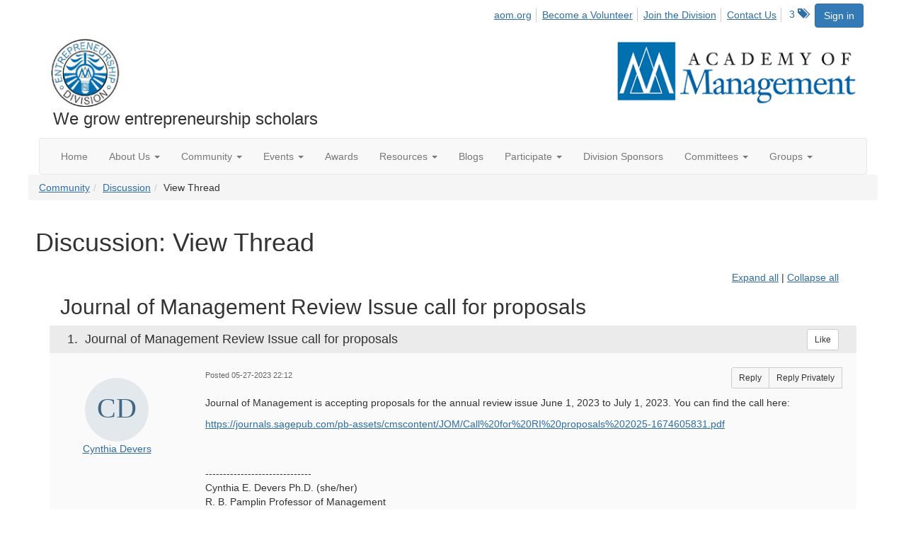

--- FILE ---
content_type: text/html; charset=utf-8
request_url: https://ent.aom.org/discussion/journal-of-management-review-issue-call-for-proposals-3?ReturnUrl=%2Fent%2Fcommunity%2Fourdiscussiongroup%3FCommunityKey%3Dfe00dbd4-230d-471e-a0ed-420a47166316%26ReturnUrl%3D%252Fent%252Fcommunity%252Fourdiscussiongroup%253FMessageKey%253D3637ce7c-cdd1-4f9a-a894-f6f5ad7c6b34%2526CommunityKey%253Dfe00dbd4-230d-471e-a0ed-420a47166316%2526ReturnUrl%253D%25252Fent%25252Fcommunity%25252Fourdiscussiongroup%25253FMessageKey%25253D370959e2-0d50-49fa-9c8d-7d47b6e768f3%252526CommunityKey%25253Dfe00dbd4-230d-471e-a0ed-420a47166316%252526ReturnUrl%25253D%2525252Fent%2525252Fcommunity%2525252Fourdiscussiongroup%2525253FMessageKey%2525253D0a1c78b5-5d72-4a12-a947-58227faf27a9%25252526CommunityKey%2525253Dfe00dbd4-230d-471e-a0ed-420a47166316%25252526ReturnUrl%2525253D%252525252Fent%252525252Fcommunity%252525252Fourdiscussiongroup%252525253FMessageKey%252525253D5aaa136f-a0bd-4609-af83-2829f1a1c8fc%2525252526CommunityKey%252525253Dfe00dbd4-230d-471e-a0ed-420a47166316
body_size: 72075
content:


<!DOCTYPE html>
<html lang="en">
<head id="Head1"><meta name="viewport" content="width=device-width, initial-scale=1.0" /><meta http-equiv="X-UA-Compatible" content="IE=edge" /><title>
	Discussion: View Thread - Entrepreneurship Division
</title><meta name='audience' content='ALL' /><meta name='rating' content='General' /><meta name='distribution' content='Global, Worldwide' /><meta name='copyright' content='Higher Logic, LLC' /><meta name='content-language' content='EN' /><meta name='referrer' content='strict-origin-when-cross-origin' /><link href='https://ent.aom.org/discussion/journal-of-management-review-issue-call-for-proposals-3' rel='canonical' /><link rel='SHORTCUT ICON' href='https://higherlogicdownload.s3.amazonaws.com/AOM/4be922d4-e053-43ef-82d8-1477d30eb978/UploadedImages/ENT/logo.PNG' type='image/png' /><link href='https://d2x5ku95bkycr3.cloudfront.net/HigherLogic/Font-Awesome/7.1.0-pro/css/all.min.css' type='text/css' rel='stylesheet' /><link rel="stylesheet" href="https://cdnjs.cloudflare.com/ajax/libs/prism/1.24.1/themes/prism.min.css" integrity="sha512-tN7Ec6zAFaVSG3TpNAKtk4DOHNpSwKHxxrsiw4GHKESGPs5njn/0sMCUMl2svV4wo4BK/rCP7juYz+zx+l6oeQ==" crossorigin="anonymous" referrerpolicy="no-referrer" /><link href='https://d2x5ku95bkycr3.cloudfront.net/HigherLogic/bootstrap/3.4.1/css/bootstrap.min.css' rel='stylesheet' /><link type='text/css' rel='stylesheet' href='https://d3uf7shreuzboy.cloudfront.net/WebRoot/stable/Desktop/Bundles/Desktop_bundle.min.339fbc5a533c58b3fed8d31bf771f1b7fc5ebc6d.hash.css'/><link href='https://d2x5ku95bkycr3.cloudfront.net/HigherLogic/jquery/jquery-ui-1.13.3.min.css' type='text/css' rel='stylesheet' /><link href='https://d132x6oi8ychic.cloudfront.net/higherlogic/microsite/generatecss/0b11a09b-228a-47b8-829c-54650f2c9577/614e91b0-c4d1-4ce6-9ba6-9f191d3c8204/639037110474570000/34' type='text/css' rel='stylesheet' /><link type='text/css' rel='stylesheet' href='https://fonts.googleapis.com/css2?family=Lora' /><link type='text/css' rel='stylesheet' href='https://fonts.googleapis.com/css2?family=Sora' /><link type='text/css' rel='stylesheet' href='https://fonts.googleapis.com/css2?family=DM+Sans:ital,opsz,wght@0,9..40,100..1000;1,9..40,100..1000&family=Lora:ital,wght@0,400..700;1,400..700&family=Sora:wght@100..800&display=swap' /><link rel="stylesheet" type="text/css" href="https://d2x5ku95bkycr3.cloudfront.net/App_Themes/Common/PhoneLogo.css" /><script type='text/javascript' src='https://d2x5ku95bkycr3.cloudfront.net/HigherLogic/JavaScript/promise-fetch-polyfill.js'></script><script type='text/javascript' src='https://d2x5ku95bkycr3.cloudfront.net/HigherLogic/JavaScript/systemjs/3.1.6/system.min.js'></script><script type='systemjs-importmap' src='/HigherLogic/JavaScript/importmapping-cdn.json?639040126039384688'></script><script type='text/javascript' src='https://d2x5ku95bkycr3.cloudfront.net/HigherLogic/jquery/jquery-3.7.1.min.js'></script><script src='https://d2x5ku95bkycr3.cloudfront.net/HigherLogic/jquery/jquery-migrate-3.5.2.min.js'></script><script type='text/javascript' src='https://d2x5ku95bkycr3.cloudfront.net/HigherLogic/jquery/jquery-ui-1.13.3.min.js'></script>
                <script>
                    window.i18nConfig = {
                        initialLanguage: 'en',
                        i18nPaths: {"i18n/js-en.json":"https://d3uf7shreuzboy.cloudfront.net/WebRoot/stable/i18n/js-en.8e6ae1fa.json","i18n/js-es.json":"https://d3uf7shreuzboy.cloudfront.net/WebRoot/stable/i18n/js-es.5d1b99dc.json","i18n/js-fr.json":"https://d3uf7shreuzboy.cloudfront.net/WebRoot/stable/i18n/js-fr.82c96ebd.json","i18n/react-en.json":"https://d3uf7shreuzboy.cloudfront.net/WebRoot/stable/i18n/react-en.e08fef57.json","i18n/react-es.json":"https://d3uf7shreuzboy.cloudfront.net/WebRoot/stable/i18n/react-es.3cde489d.json","i18n/react-fr.json":"https://d3uf7shreuzboy.cloudfront.net/WebRoot/stable/i18n/react-fr.3042e06c.json"}
                    };
                </script><script src='https://d3uf7shreuzboy.cloudfront.net/WebRoot/stable/i18n/index.4feee858.js'></script><script src='https://d2x5ku95bkycr3.cloudfront.net/HigherLogic/bootstrap/3.4.1/js/bootstrap.min.js'></script><script type='text/javascript'>var higherlogic_crestApi_origin = 'https://api.connectedcommunity.org'</script><script type='text/javascript' src='/HigherLogic/CORS/easyXDM/easyXDM.Min.js'></script><script src="https://cdnjs.cloudflare.com/ajax/libs/prism/1.24.1/prism.min.js" integrity="sha512-axJX7DJduStuBB8ePC8ryGzacZPr3rdLaIDZitiEgWWk2gsXxEFlm4UW0iNzj2h3wp5mOylgHAzBzM4nRSvTZA==" crossorigin="anonymous" referrerpolicy="no-referrer"></script><script src="https://cdnjs.cloudflare.com/ajax/libs/prism/1.24.1/plugins/autoloader/prism-autoloader.min.js" integrity="sha512-xCfKr8zIONbip3Q1XG/u5x40hoJ0/DtP1bxyMEi0GWzUFoUffE+Dfw1Br8j55RRt9qG7bGKsh+4tSb1CvFHPSA==" crossorigin="anonymous" referrerpolicy="no-referrer"></script><script type='text/javascript' src='https://d3uf7shreuzboy.cloudfront.net/WebRoot/stable/Desktop/Bundles/Desktop_bundle.min.e5bfc8151331c30e036d8a88d12ea5363c3e2a03.hash.js'></script><script>window.CDN_PATH = 'https://d3uf7shreuzboy.cloudfront.net'</script><script>var filestackUrl = 'https://static.filestackapi.com/filestack-js/3.28.0/filestack.min.js'; var filestackUrlIE11 = 'https://d2x5ku95bkycr3.cloudfront.net/HigherLogic/JavaScript/filestack.ie11.min.js';</script><!-- Google Tag Manager --><script>(function(w,d,s,l,i){w[l]=w[l]||[];w[l].push({'gtm.start': new Date().getTime(),event:'gtm.js'});var f=d.getElementsByTagName(s)[0],j=d.createElement(s),dl=l!='dataLayer'?'&l='+l:'';j.async=true;j.src='//www.googletagmanager.com/gtm.js?id='+i+dl;f.parentNode.insertBefore(j,f);})(window,document,'script','dataLayer','GTM-T6C5DB');</script><!-- End Google Tag Manager --><style type="text/css">
	/* <![CDATA[ */
	#AuxMenu img.icon { border-style:none;vertical-align:middle; }
	#AuxMenu img.separator { border-style:none;display:block; }
	#AuxMenu img.horizontal-separator { border-style:none;vertical-align:middle; }
	#AuxMenu ul { list-style:none;margin:0;padding:0;width:auto; }
	#AuxMenu ul.dynamic { z-index:1; }
	#AuxMenu a { text-decoration:none;white-space:nowrap;display:block; }
	#AuxMenu a.static { text-decoration:none;border-style:none;padding-left:0.15em;padding-right:0.15em; }
	#AuxMenu a.popout { background-image:url("/WebResource.axd?d=YAYach_zykzn7tRotFpEUvMzx5VKLqEhOgfO-1CGl7ANMgwsJow8PLW9xU9V39r-EQsSDLx7z3LsXa66HYc2Cb7T9g6Pb1DPcNJ4VcHlkQY1&t=638628063619783110");background-repeat:no-repeat;background-position:right center;padding-right:14px; }
	/* ]]> */
</style><meta name="description" content="Journal of Management is accepting proposals for the annual review issue June 1, 2023 to July 1, 2023. You can find the call here:https://journals.sagepub.com/p" /></head>
<body class="bodyBackground  viewthread interior  ">
	<!-- Google Tag Manager (noscript) --><noscript><iframe src="//www.googletagmanager.com/ns.html?id=GTM-T6C5DB" height="0" width="0" style="display:none;visibility:hidden"></iframe></noscript><!-- End Google Tag Manager (noscript) -->
	
    
    

	
	

	

	<div id="MPOuterMost" class="container wide">
		<form method="post" action="./journal-of-management-review-issue-call-for-proposals-3?ReturnUrl=%2fent%2fcommunity%2fourdiscussiongroup%3fCommunityKey%3dfe00dbd4-230d-471e-a0ed-420a47166316%26ReturnUrl%3d%252Fent%252Fcommunity%252Fourdiscussiongroup%253FMessageKey%253D3637ce7c-cdd1-4f9a-a894-f6f5ad7c6b34%2526CommunityKey%253Dfe00dbd4-230d-471e-a0ed-420a47166316%2526ReturnUrl%253D%25252Fent%25252Fcommunity%25252Fourdiscussiongroup%25253FMessageKey%25253D370959e2-0d50-49fa-9c8d-7d47b6e768f3%252526CommunityKey%25253Dfe00dbd4-230d-471e-a0ed-420a47166316%252526ReturnUrl%25253D%2525252Fent%2525252Fcommunity%2525252Fourdiscussiongroup%2525253FMessageKey%2525253D0a1c78b5-5d72-4a12-a947-58227faf27a9%25252526CommunityKey%2525253Dfe00dbd4-230d-471e-a0ed-420a47166316%25252526ReturnUrl%2525253D%252525252Fent%252525252Fcommunity%252525252Fourdiscussiongroup%252525253FMessageKey%252525253D5aaa136f-a0bd-4609-af83-2829f1a1c8fc%2525252526CommunityKey%252525253Dfe00dbd4-230d-471e-a0ed-420a47166316" onsubmit="javascript:return WebForm_OnSubmit();" id="MasterPageForm" class="form">
<div class="aspNetHidden">
<input type="hidden" name="ScriptManager1_TSM" id="ScriptManager1_TSM" value="" />
<input type="hidden" name="StyleSheetManager1_TSSM" id="StyleSheetManager1_TSSM" value="" />
<input type="hidden" name="__EVENTTARGET" id="__EVENTTARGET" value="" />
<input type="hidden" name="__EVENTARGUMENT" id="__EVENTARGUMENT" value="" />
<input type="hidden" name="__VIEWSTATE" id="__VIEWSTATE" value="CfDJ8JEeYMBcyppAjyU+qyW/thRMLbIY+Xuww/vFbwQeGsGzeHFTT81DJPETvM6IXE9zpPze0p9F09Gxro0F+4w/d7jjTY5r0YuDUTaXsuaHLCFDT72DiUiFfjAQxpin1lhUmu6ge7s0FPFMh0t1cNkk5mmS0ZF+gqVmYjV9KIbR1mk3ZUJpahVTaVuw3aH6NzbVsPwQq5rPenpi0nMz7M8lorwX/bEdSCGZruQaZmyHM4rER1KWwJt1TK3fNkbTOTahbaT1A+wHra2WKWdPt+0t6RM0tYFecj87wNxJFE0xqKVp7+uIuCCN4vuXVPfWxFWHa2Sx8X69FU3tPAXy1LDnwlI5Oi8r/ujioDiGykz5l8SC4Nz8eoGCUP3GKy1g6Y/+DRnCN/0LLAmQuMW1K5A4fzxnMo4rObjH2XyawNC4w9DOFeb5qndfDdWd4hh45wSprAwrJLrm/0ePX242jv7FDT5965+zDZFdsHDvLmKSO65qsgJsnxcFhh7CCAwlkkKTuz82B408wVqiPDr8af6X8xaAkesmlYAfSOo2twbmVj2Ct690z73DXY1+RdkgKAha0THKmAS65jV++KztPjArjju4zkgNp+f/KIdEsm+KBj/POFfffdYFtUnrAV1tL6Rz6l0pnsAYaTBQC8ZtSBsuj1fY+aRv2+vQc6RHuDKfIKHn7a9uRFbvPm23CFnk/tShxXdZBv6FwW5G9nLROP7k0oRY4Og58RqnUbIteQSdOgQKwEBOPxo8ectyvqlrqW7Cc8Nky3Lvhpg3IIMONVo2KL9A8w7jFJjlvqJ6OMCbpwbueJk0P/39GBH8UEme7rYW/K+UfCt9c/5JOfiuJH7oawLzcxkVyv8zGRp+wHDPSP1Vw/6edpq5srerzo+xpeNXSzkA5R8NWyHnwCUlzhmemcylNfcah0CGWVl7eic8KuBUck2/5umAs5bzb5mVW28NAuY4jO9FQt3ntf+k69GLk++35L2kGfhs0r9kZ66S712xwiQJFJKRaIVEN/cAT1eSGkBrLUr18S93B13ROtp8HRCiuLQM5mp4zmUom2fJNOPESoGXhEk6rPLEg/TDonBJLynI0wUiYJQAdypZ87xGDJbngIKFP7UlV0AsOJ1Eb/J91LaQoSNv7TEyIBQyXlG9HBTbNv1WRhIKVwk3OZmdjouvEPGdu/7UpqnPtGn0++uF/5rNbKwatwm0ZkW+XIrdAw99U2qVfMHymKyA13QLZbKvNmTezvSwFDBmo7RhuDbCBOq7fA/kTtCJookZBIFHVB7iPoltrfUfjko5edQHYJfX6tIiWxQqFCzUp2GSAPn8iycFCqzaC1d5G95orXhMs0doa6b6pgW/xy4DaXKNCC0LVd0w3Au/4CI8KgA8uGXbLaJJv/GI5d1mVqtXcRVgs5RSp8B4AODOtTUmgNHAVv9MPzROOTzGXmzO2K1VBuV1apTuXqWKvkWX24Jkp63QgLVkYmswKC+JxVtUhqKM0Pee8hj5i36E5MiVGgAYdjaO0LQ9lQaKHFwK/yXbAJsRJbRxAxkRtuhUIJIYmeGy94Tbk4YYqPMU/[base64]/iVRoSnx61GklHAap6T01hmWR8d4AMzQqkvVxLZnDOjoPrXMwky+dfF37eKF6MkbMdKpn+iJhvTEJnf4Y4ogLh3ZpO6V8FYIfbMx+RApgnV0tWANcF+eR6c9DCfvASaoZOrhtM3hj9BB8YlCpOz0KDvhiYx/2+EYUUT1xl+3/I6W0n0XBwFmMUm8PyRQSLVJSRWByn5FDNALwm4cQWEMptlEIC8PDBxCVW2954hE8Swc45tsNIgIkGt5/o8dHvVt0lK5Q0gNPCHERE8WmtT0K7xtZc7xXLBjJrNTsDLwIbj3Vd5l3TQNOkkRk8gIwNtmCzj3ym70Ce/1V+gYd4XOhdPQPE3/r3yIQqevllxFiIohXI6/IlLFSKMJFvjyJuhZE1wRQFvQvzoUZQH+bXXZlKNkfeVsZczVZxFZCnYGJVbN0Nqm2c6f8Zculu83pEQnzqBXnLfumU2BgxxYfe8zqyMtEnNzrXUwEj5XSv2ZtWK3DfhklYpIqHhcmFg2DFbQCUeBvsssqePSF6mhX4+kcInVuV5V3/xT3LxqOl6gcZeFsmyNQBaYBeZ6pUe/07CziuddElyI/OXtQHgKSV08yz2q7ZAsndBugX4lBK95yJB7N40GmwGXTVa0Ur7uwjJSEGGKJUvSGZQuQyUrFV50Q/6yQ1CLPg1J/pbEWTy7Lkc3+XprNEMvYKODgQS0A8AVJAGF8pHtkRjkb7jtg1lB+N8KfUZ02JNPbdEfetmS0+t/Z/B6dI7tqpEt9TK8Lgnubr6NzoccdqbmajGMaDiQp3cqu3NQRcMm9uMXdMY7xKFDmLSFz5svtcJ91D/[base64]/xUL1ZDcIa1aTBCqHYOZSm3SjqUqKczy4ut7+USwIsO9EHBUXb7ti4qn0jz6X/pn2CpW3d/2egVf53Lz3KkhIRHtx5WR6ldkQmVUts62xe6d64tvXJ/PaVjxVweNW6awCorfrWxta2kbXYR92t19AxWuHzBGywC2oxqGdmhDbAzh5VdXyOROcFb0jaH/CUVxpw6RYiMWIyEA1bBZJFl2WV4aixwtXVgXzfmXsnWocHBoRRF0c69GHU5nlyNwivfpL58tzIRBOkFg5Ybueu0nzLcCB45Irs4bacIxPUrUbJB4LBzwJSbj/8N4I1LJl63pjLIEDaUA0Oq9D4K5fTHiP+lqLnH1zLWFqbsC1l/V1Mxwh1sihiKArMUT8YeBAVtIgJ+MwnCEopU4M2wTZkE1kboZ0NMBNsd3k6MKawy7GWiC3A9L6pneMhIl2rvvlBHeQ7dkSbLgNoDBslGhagi205PsyBcI0cHIm3aL9O0VvRcjOF4pWaIC9LynZDfxIhR7071EbpyVLCgSQXs7tHQZgTZbhUOewcf5uV/cw/qOhcLWWegnC/rm/vjuZto1E3Ax1JyEhN119VJQ/KpppPlPqcTiRbW6d1NcXbofbH2z3guKCTmEJN4tKWC+VrJJYIc0gEToFV1yg2YfYP2pYLPNZN4vqD7amy182DhX75nX/0LFw7IF/Txu0S6hR90Xpnf3f80BmQ2AWsQra79dLUS0fbLfai6wKRSiolwFpCxucS/4jQSC3N/NRpulkL+WlObrCP/Ih6cbBxw2DFLkTnyHG32ywicHnJ04LNeM4AOsqt9Z+ViE86aNtAzcQUUo9s2YMO70YzoMVrDAxJU7e9gnpRwojIam8mnTCao+fP0TRq84iog4IlKQb19Fc+fpqtQ/ORYaMxSpO+gwNLPIq5gpLPdtjewAcP8VtIXsPxSVQ42tQvBP9dy3AqYtAiZGXi+2HaYENB9gtfjEM3RTcLDAbPHJYNcFTzmSCMe87G7x0wr/GpbKqjC1vWI6EvnyQvewvUti7Bi5RyaI4S0YvNvVlcc9FU0llEa6ieBf1vwGl1QgP9wDj8MjR+4FW7RwRndCa1L1M6/Yi1LUyJhOh+H0bpEBSNl2BccGRfQFxEBQJG1MTomLnBSuVQ/6yJo/K6bW75P++9K0lnoOqU5DFM0mF4MuZkcHE+CrwLQtYcNflkihW3CpJQluohy5YfzA405QQKEaviALn8CGoXCpwvd0HBH0qXuKUVVIJwa8POyCgGQg3oRLybk4SoOJWA3BatYs4eVEUKTz9m1nEBOiRpKmWKUvyqBQYvVBBUm3ZaW3Hv/9W+6rbaKQ/j0sDdBZvIX+EQ7n+7230GZu3IDdOdxiW2HlXr0Pf36voAQ2KV8gkYqwgnzL8OQfoNBNSQFQDCmmK86Tdogg7ookVUoQFjat9rPxEHzMFtH5y5a5XJm4FXiKlVl4zEOQEu4/Tg2UMzkdvcf8AUODH8RObmUx7fzTX82tpXPd/jnUJ89dK5uuFQh9cGNsIObRCqie7iqC5EFPaloexvyy1fOjmDQKBc/SiJ3oemIuNiu5SUsuYOSCWaC81TpNQoTJrOphfzAaZekl6hflVqiOPWG4TJP2xHrvedkASbvs+nAqpS1x5aMcBYjbuPjCDpcs8rRm6krCA1/xOh0e0PQA0gv6bC37l4N3bqMKIqB2oX3KCTYQYh4gBDI2nXKi6QV9/IaBEzjJD5LcWvcd1U2YxdbLSz6dxj/YuqhuKqfRrkB/Z6D8mrfoMZf0x0JKqfVhGhh8L5g8MF4i8PIbSLRoK7qAre4K9PRqpMqWoBy8J4yG+Km2h8lA0WQi1VtvMJQP57jSYlVRHMOEwmZ24YYli2Frz0yf/RFDzv3jo5yj3U3LTWucAz3KjbJ9c5ggu4VDulRPOigdWo/oGyW2DxMaQJN+Ohrb8+K8G0rTnPkC5R3ORsBzjGXDgSe+p/Z8aE9l2c4v60Qp8oh4Tz9UTOQUAU9BZ6yGyr3M+TdUFwtUKpUzB2a/[base64]/LlPBDMJtIEdNAXfbmbdAvnsbnE6w1iXQ/7RqvHQdQDdNF/0Xqzx99DSkJXSp/i0Fzd1E+V8humhhHataE7TjCigKQvIsMe/[base64]/auY+8EOc2eIVKWqktfX8NXmoyQcXKmf+Zpr5v3EckQiTa1Drs+5zx/FS12Wr192Jm+aYLxYZdPV8HIgInyxRSERNZPxtx4onmsZ6n5ZJ4T7AprEnJFlxGL/GD12Du3ldkaQMwDNETPwFIsvkxumplinum4lqRPf3NwUPM8roRf4JTp6cq6SEJ8krhnIATjx7CrCezr4D5zd6AMyUGPJL/kOdA+vmru68t/0LFAMlz1oTBYfnzO3p9rb9f8arUZVJTIFlgAJoTFR5iyJd0MTFJ2Jcyelp0X6wPkoX4YDRIQJOemCtLmiWkbWhcdJRtjGi+wbXiwkfA4CY+ZIXZCxy5TP/on7i9gGJTIF3URuLbayi9f9qNwXKGKjls+lrngXhqbL4MtPK3m1cvrCHygKYEuYFKMEMFQWLrsLKN3/RfqHeYErjFDTHcylOAKRRrn44m7eBqSA9ExTgtEYB4qu70EcTNNC1J2vOvmGdnLDtF6J+ZVoyE09cypNXbilbPtcuQueM/KqPSV/XaG4tMwGDqubV0JDhiMWbs/B1DWb/BdCBWEkBw7ee7pm/0Os5clm64Hi/MkXSHqVcAXHx6KNxii5V6dKbZcxNcVKXrezzlt01jBxI/YmYxDTKmEgaSk63uJtWyiTxiYSxIL/yEIc8nE3DC5eDKAwqOM84DrcShv4SmDeGjTQZZbQ9jBYV5vVW7SebWPw0IHvi1uomDAdQtZwdoyILpLwdj36h+Xn3tQyy8bVWs4HoKuOS/n95hq49u2tV2gap/G9Q5U/hMirEqqoTeuhkP9OxmK+6Cf8bpo+fVHz+wkBxbmiFs1Ha4VHWGUowuVH88Qt8P8NjbB2GOsvGweyLpLuQ5+1eCCd4yWFEqEg4c/NS1v4Y6DrCjNXyYzvHqP2+0dLCWZXqMRhLMfeNz/EirqL/[base64]/Nd2591xC42XlGuEBXys9QSbZXF6X+tWAFhW3ICdrdoLIrgqD+SP0zKu0leYWaiG3lRWYhlPpvyz1VTGiyPshQlrok9TimtWg4OVqH7uFz/Q4BInOkM7fg4Ki6t3OYXD14cGikcaMBSENlncHXujMK5juKu0XpQ2GcHB95e8ThINY3FsIaTW/Vdvk62HeMtxXgs/nhMM/gb464idiXZNDdhgge3D6AeTvNMIELTPaSBk00OWynoJAE4ht88rb6BykbG6kwdWiNNzJSy+9IkDF7RCev0yGD9Qs/XoWL/g1tZW46YYXea1gfs7bbPYSOH9qlDwGVBd5Zg91EoA42XrDIi63iGqCkXoF/+a5xNt06x/WxDkTDuGPnq9WGxiLXc4lnFNDDEM74f3wotYAxsAAKBGwChtIthmokbV3RaNRghhWt8FSPpn/iImgZc8Ssmh9tURUnAY7LEUCfYlQFL7L5BITzGiQd+gHFmHB5oB497XgWXmu7eqKZxo/Em725f3LeMrlwm4hSgKiXQ7Z0UvqJ7IJvGwdCaeYox99pYRL+xg7uuTNwnJZ0DeSW9y0DQDQqcFYJN3BB4xdVcIrQRCdMlBPijk7oYexeMeYRvfXY8q/qP4ETsyrrxUM7pZBXYsvI+lOypv7Issbp5ANZ+UMk6qTf/w9u9obY24xG02pZzPHm7/enY+O2GpvW/HG0nvmEq6k60sIzj11eC51dbtF1e3vx9kOKq2NJlhiwCrbDU4QEM1x+6fYytyf3Kmc/jMtE3lQS+29CzUFlbgnCFA0fRBcCAnVuwLaF+mo0jkVUUz4yV8LIEPh05BFmVE5Hufzu92kWS659cAj2DC/AzXar7lCkof53d53rJLWePGMTqGV4PoPkLAXXyrRqdUMskQI/3J+mP63Rz+/MAE3yqm5wUZqJZc/sSiCk0hRs0BBUPrQmYK0Fliv9vsIOSRXQVPoSsubzOv8laAOwjj4slhkkkhaJH7kAB86rLfD69m/VjrpXlv4KDkkhmG7cUPY6fUZxZ7ffwBDWZz7LuAOqKbLrE/Nn9ySdXkSvR4ZH7KS04dmMxA/4MOADjrKO7wCGOd3obSzh4ir61peLF7m8E1sdutauCzucMCzW9nYtOA6b9sRoiMewyreJxMKs5/K1QgsOPxBm0Ou/fxQNlaoV1dNnNKLcoietLQjuWLbHBxXmhG8lK5wzwM81HKMt2kNnkJ0BeYpOS8Zcxt/hSdBrNFuu2mN/+YtIwI1Nzp3thD9tilpEPgcoKgS2OixqL2K8vcJcoIWu7RN+Y05OKyYEzglfpneq09DleIgYToBCjtBytKBQ0adlz/NGc7+2kmb/ZwJBJ2E8MZWUNSERvyFT8VUq/bNEi8ryNow3pmti2b51CK9sz/b3lcbHtN8SWbbQNcY9FGJQDFy/3EM0h1ldnba667HpPnraV4nevNzc8Ixgqk+TzJdBZMN9BBRStTdwOJh4JtTEhnOVOWj3XKASQhUh5FKOL7SswD0DlifEIPboQdlC2y0UhoP/3QR1AjtR8UulcUVDyf9Xl6RmHHbj4JToRIMNhTeX0npD9OvcHyYUVLjwZiF7i2KGvOo59IqeWCrIW2A+Ja7EY09WsCatZTUqEqePsZDSBsGp2zcBcmW3zZZu1+owDyOB4LbAL570sCsaGg60L2gjzBgyZkS+KyasHLEIvF8qooirOwed/[base64]/bhQe34Hkaj04AZy8oueHnCYzX2ICqYrZp/oKGMaTLwIADhKP6nMv8/7E7cE0D/KZOuNimvELtbD5G1ZyWCw9m5eCCNa7GsSTP/phBok61wYgAdXciQ7h778woCB/OBcGe9d5tjX4ld5RT5YdLpEbOujrNEq7SPrVZP5FtB5EuvzKxoUVwpHeWHacoNDSQCBxStZOHbiS0aJHj62b+SWajmse5sTVKOxS0BE738WndPWxAQmN/2GfNwDznVebtAdO/7tfoT7iJ62fmVFEwKnLh9hwqA4iLt3FhgYP0gw0zGiMUTVt6Y52Xqz15sLQOc9sPmNWb44bF8L7douaOhnFa82BXUjCRVnDp9FXc3PhGvVLlWUxrbzrVhnNqnCm4x8xJtgu08qHT/Pp38GSU+Lec1QBU3GF1PexPvcLK5bIVhuNSMm7GS4VEQojCWTYz8+5NP2eWw0mOZ9zLYgZUWT384G52DsHttBCyHVS2iK3tcdlP+77f/XRILL7SIQy34wvDIHd4XmE/aynZkUwt+Q6tx/fKz259XRkGJArQSt87hEXk4uydzhmybXOBvvL3uCi75V8PPoJkZKl7Jj7IahYaTyRTMVghT7xhGEh4fb606pzgTqgGujl85DTFS4R4r2aGHlIfqLTfq9b7IQ9TRbi6ImSchC9zdjlPpDklb/N615fJvDEpwY5/R2Veqixlv3gJ7Cb3+WD79XIksk3gxHfBnp1mGO1skLMwsAMN5YT5y08QlOiigglIN6E1bKNhoav0eifo87A+5PTGkzgVNIksXb/DTmKRRXlnAo1Rc9bA5RnUNlXgZw+r1mrzXnXue7jKpthbTF1o8iaOVBHRzr2ZZB4tYtft7Q2rbvXhnpWkpYajoOGmeCEyKSnWk8h/Er0myr7o3uljmOr+ULcGbt/LdXdZmd4WkMPQn8lsy2oxXpPWWBjcdSMXnMol+VcXQZt/XsP2QOlYulr42kAvOKhhgQgPaQ3YjSPkUTGEGLe4qSCxxnPE78UqPWEzOeolxbS4TkZfFnIqkBRGOd0Qu5wRUh1mwwG8WuErsA0IyBcHvXtHG+exsoUuJ1M/0QpBnQJGBxhelUQdLgzAiluwoa8XRwBWa8rBHE2dZ0jrnc6LmBZZQsXtktv19/Bt+6yGkhNE17JYcYq+H4tY4Aa6sI9FPQyFWAiQ8S5k/WerNMMv1wjvyYKhnDq6PN1oIHdtMUUmtUbyPjQ889YpBruKLMHOGK1R6hZJreGb2fO1hhcIkdyhj3kdmn6MQ6CQpKa60sbK+m5ZLIptMwsqlRG2aCo79g3D33iZZpJjQjJE5bln/TYFGL7q3TQeQ21CI9EhNtn9AJwW1OHWfVanFjgkoJ6EZXUpRMt+UPdmxGFbx9Ie5EKY9K7xp25WdEykuahyUCunKfJS7+obS4rsLmw6tF1TX2AKtJG4x3VlMyB4vJlKF7UMVghwVkygYgT2WiYPEVBLNjyWeMm4tlDtLKrnOC/W4bqgC7XNWJGwWMrX/nWDKZmOdh3A+te5HVV6fEqpPhO3cHzneX4MVj/y7e7dqQPu+hPXUpjYGQXEAiRjVEplG4xj7yjboQjDB5g34O//I2ukj+aeUJtiicGw1u9LRBhIXtx80d18TYco8lU0bgE17pdYiivtr/hVrBVMfJmWH4av4FLf464CVUNH8zm9IefRLX1OZ67WomDYpdDJIVZBbAtzwnreOfGEpapDFGef469oM803RC79WJmUu8wavmT63oCWBhWuxZJKoxM65PTuXTfPUeIB4ib+Y1BeG7mAQ7DLOUJyC8h9MoO26ZxH/9BTociT7vKXnh44gsmongOKkzb7+ZWzOQlLjlrdJ1wYocGDw8ZEhRLROR6rzJwiSBvzCnhEHJrwMpQ543bASzvUvWuAkZ9S6jeCx/3Yz0Nzetxrb+ABd3GXT1a5IP5hNNXrTvdZ9ZtuLu5wov6A61MmCzF1c+/1TYWmNXMp3FK8Qyfqbdjj/JlhpLrlBjpxLN5QvhniLJylSeG3Khtc292JSZvkg0MGSI2pU0b7XG3Fjj1u/epgZl/8ebiI6FFWReYewrkjlt/S8K3EzC0VQhNI0EWE8iU3ReuMOms5o3Z8B7e6d0VuDFZywBVm4eXjsnmxcJozQJBfirqGS0Tjo3RuRBDkn+k2KWsacAoLfCTyIeQuv+XZZ6lOJtjudbURdVnHAKsliuhnNrkl46rQCaczI88vJ3YzZ0XF6zQEXH+WVtumGbK/i+EQV1lsB74qmgalK6j9soF3K2hTcK2Wb8Jbd37LP4TI7WSm8sFF4F9MyHvVHL9KUKdAP4b5t/fMO9m1ZnI0QsA0NlfSJFAPhrcC1KxTd+R5pCBX3CKfgEZJkzToWz68LxTg0pHcCGMhUmBVaKYkJeAUZ3230L9t6fpQ24T1DvDJNU3xjeKGxsTpghu/Y+wlWebkh5k9sr3nWrSjUG5gk1qZVXqCKc/LtaFgchKzlvOhHnoABohu2KYeIukpjQX5YI0dWAE4aDAYFmRTM2q9PDtu4vv/+7MyWx2emun1zJZwDVIswk4I1W3qy6D1eo4I5VE43PWXmdY2AC5/EcMf1q/N8PqzoGg4G/sJuphORvCizayF8QuL4Wf6558pMWWjdBxywiI+g8w8T7t+cwum8gcW7tvydMWGOEWeAG2PxxwkEL7Szau0EMaf5ENG/Wvv3qJKJ8fwGDbT2LkHC/Xorxlm8kVVmZ6yzcMAQGDi3DbQhIJKoNPh8GcTXwG7Kdmh3jF7qo0c6ArHVsThTqdMBrrV6JzuzsWTd2YmB12M2htIVNK2oT2Ym17fZUqMh9IO7F/nIinLXdUfTLKjjPVGGGgU7BbvoTv/++uAA8rnBsnBnyd2Mp5JV+uTL+o2a1Uwdebkypj68I2VuS3ogTKJ8f0jA1tZQXKkAFhhQE+Co2PPef2nRYNA8va2pQ1KKBnqcxy4QTU9Mtnk/eMs2joJXvm7tt3yCgp1tgjp+7s+/IbyGTSnwiFpe+x6O/D3/o3b2Sv8JIrzXrLccC3nrHwOq+OCIE/Z5GGc4DzscUQZ5hxvsG/i2a5CjKEDAT8k1LArsB5/lmbJqSgeuTrmavj8OIVQsqo3cagog8kGyKJsxAdMfwo+plWbH4wSp/fpndqJCyKfO5pN3hFXB/s8MulUWn49kz40qP3ZyFolNjm5XxAbpv5yNVgFPjVANCbjLRkBIGtDx0V7rD8rOfklV7K9KEC1q7LY/0dCdsiGWFV+8Wx79lixHVfsCBJhiSUnmhFNuPQJZYz27QZ/gy0lippFNbvZnQeXXKYej/M79LLvh5jLObOvDr32eHIjbqPBwTdKAApGW8xILKZsF2IcG7whEw5zUvTOW+hVNJwOAv6m55mTXfjlQCBvXoGtk0R2Nza0GmJ5OTJB2V9AZd57NwLJnDMV7gWViURZ4/n6Ty58A2L79vp0EqdfC7qovlaLb4hJwisjVAgHDrxETl+R9KgOygZ0D/[base64]/ZabtS7h4A5oCRso1vU1uP/nljRZippxvY+GvRSzPYDFbjstvbuYB3DSptagvp50kDwM6RVGW6v3js8cgOxB+F1jv/gzpNvoPmBtjqm15yn7rOLNXSWXhJvHn+Xj9wB0QK44bxvEeUw1Yvh6W+4zRubPQH3xnyLzYH9yV92nCZT7Y2+wQf+3BBeuA9rVUKnwAgcl+eyn3SlSrJBO2VRwS71v/tY3r0+mZnskdv089q3dCaEA7Sd5ZXWnk8f0v9tfKjqYWUj6GwgUzd7Dask1bKDTLuDaoFbVbQg6E/kuRXFwGuNz2pjUbRjVw6bPTU9+m9W0Cp/XinzJww+XzaFuxW0FInUSVi4ZvE/cN3MwkzOC0LED4O3G+Rr+VM194S+0qD+TFWN9LNCzn5qjKOj31AjokKr4HoCgdmkoA2Fd5o2tKz7ADPBesM5BgQEiVyJ/[base64]/pTquJ/znrQvFd5G3YHy9YjYXmGAcyPy6TAu069/Si6eoNttcDymuXaVOAHASsy8iSqtY27KbPP3sCLCR4lNScmvSlWN/3MXxxYR+qhLs2F0/kq5HLwE56C6dBusoqWdI7oKHG2v3nYs5N7uSQyPp07SS1mdN2wSMoP8b5BU5f6jGkJRDbuc6FqgGVheNqJ4X0e/jx5TpkYxjLho5hGMW7VLvKnGvJqo6x8u/5hLI+ZGlIzMXiNALf3AhUE62hfBu4TmVYO0SUu9ckcGleMUgDCHNzybnUZZKLr9ekVAOKZHaMrAfS6xtjN0nXOj73MLNsiKycu+/y8VvygM/RSoGsQzTEG1rF2GrI1zp7MMzuDsE0D0ekm0LFjC6VkOSTozhSuhhlQtjq/xyOKVwZDwoG+XGmDqMrLzYjAKwRz/YvWbgI6vzk5dvTu66R8dhKz/tOGoJjHBXPK4zpFaIRDOVC2Cm2knRLei8B3mT0Dz8rYi32GdOzjIlSgnORFwsEWa+6ifs8TX4L9xxUbl1GZRafoCazQ7GRtCxO1yAXv9xa/ezp0HUhsexvWAOK3zt0jWgGxAF//4bvC+Ho2Rd3/FGLtTKHx853oj0xWtSZc4Hu0T2Uur8icuDN4GYEUsMlBnstexvmM5mu9kjvpg4jvoxn6NNy0xxsrtQ5rhskQx4D/L9kOmGrwrfA6U8MB1txqHDVu6nz8lMrZVaQIVtFLYTUzzfKMJRK27yGP9mI791sVF/K8TV5DGXpepdrbyk3udMhWjuLcIk3d0jj/[base64]/fgtt+xmKiSsU7iJrsz/iP/hpj9o0GZNtS6Spf3b+58/aas7ABe6XoFYNulAyEBKiuyvt02sD93mJJ/[base64]/ZCJeCmtKGa5yXpUauJ4wrS5ZIalmIHJQYbY8RyCCal9kkOYe0e5qFJViqR5KGS/9ZItwBHnVDg1FGC4LDOZZqDL6Mk3ludHU5UU5sAipUZ+ovTFpUA81Gasi2m/5l2ffGIFOk7tkHnIEUOa78e8zEPEmeNT0Ln/EjFrZ9aI2HYyh8pX8mTawinaubltjglqIGsVxThbZJ+13YMeGItBTVsb6iQMcw0HAfnrw1nxwUUlpgJtNpjpspwn5vcwXswxNAJNSHXVVQizXaTuOjdj21aKeeEiqE2SXXX7LUJWmOqLkQ9tO+6PKX4kd/VsRQhqMetNxVLuiTyx2Xjdum3/rxwRUCzzHHQ8wYgfyZjVQEM0h1uMZlS438n3bpB/SyUkZNcnQapYF7cvC1WAekULoQ5G99rsUxns4DqT8xDwBXVZjfHKC9fyt5kEiPrrVtnvmc6PMpSK7BtfWi+5MSpmzjEIiZPHTvVXoa4oT/ZbHlclyUVPDB7M45qfOeFJcmPNxLi8tDAsQTeiP/Fa/lAjcJciJXcXkB8KBGIK9RAYwFbmtGIxGLzxZy8Psr81W5VPl5yltP37JR50XNYflLsi4kKbnT//[base64]/7vAqbbW+MBYxghEAPAFf3Xbx88EFKGFqVUqCy8CfsHjnGJ6oyuhcd8fqPf6wAgtSie8XsC1kv+PylGlzNkfn8xPlGr0B5OLeFkDaSLh+HcXif/ZfUIG2CFEdIKjgowZTkdg1KTdmYh8A8KvnPSLHOoPaV8T/VF78u5hMyXxLfjH1fLvVpUn55VWGdc559BkZrId94Wido/iYGl1KL593AAGFYcHZffs+qslNZxBq/St2YwPjEDyMR4Q8AiWBbYjdPAgXnd2v7eawsBlc3vbTk/sr2MbIyBPN+2lzTfbunAIV7JOElNAS3HwMuxzAhCYWXc56u+48pDzkmLcS6YMS+f3YBsEwIApUYFVW4UOy+H2o6uzJ9xq/g3un5kA1ITz1e1lwLMdwa4wJZXaA2ao3wYaI7uQXuESgQkEBJpfYmzQg4ytF2hg5Mzq6w1to0Y0iPutQqX5Q6AXZDGunlBkxVqkcwLVEGZz40zb72UqBTZ/+D+/[base64]/Rhcv9FEssmSlVwvoqW3KuVW8JlyBL3IoDWRfcr6ybOuU8v/[base64]/w3/46+4pl5j6jdeCqPwcLTJaiuT+aHGIDaTnH/d0APT28U6cj/XuFt6E+yjIIPcD+PLrWnbe0zAMV0WE9UEiI9mStVRFWmW7x7U9FKUxqTkwJPl9d/HEetYvy+9WMocjeKgtwNWpMch/AcTqgyMwFvUQxWv0/dchUguv8oU/0PyU3WAiUl9xLI2tVgK+iVNMR7CBKKt36+Hk2tg1lD4L46Ey6GjoCWkyIIxVAgpUZ4sACyxx2GJ3/z+39IcAC2p9CVlY2Mw7iIcYLvCB/ye/mqHN5GjBTqqcHVdM4n1I1TBUO5X7PHnOb2qx2wLqZhMejg2j1gJyvFh8syrsClbAtgCWSebZUQuvc8xo9ah8g5QSuu62a+imURg3AIYh8Okmsu7eMZChBGtqG6QF9lHn5zlFUbNX8UwZBFz5PSHcUUmFXPZhVN8pJR9yQDM2kuISRx7NQ/i4wYn72vfVhzHW93jgas1ifI1S0e5vWlilFOQVH7WRmcyuLW/hurNx8eQdDPsC3N6ZzchJBxPDbl20biKqwjJJrzyi3bZ7BUXRFM1xpGKQnO4gc906ZL69QpKJNX4s6T75fbLZuagfFN4Fm/9iHngCtZZ/8T7UzXhllRdZhr2tjX0pmrTVM9O7jK9ckULnikzeZSOwqnTqlsKvcfoabzbve0UjV6nNa8UZYDB/xH6FapdYBpQ+0WjsHt3Kn5+YKa4RrWSzuzRIIBYww2GzHT//H8y8/qIqcK3b7tb3vnNUb0qNaKIeIUqVh/eWDZ70EiBhPA9hK6s07OKhAVOCGCuZ/BoydmLkOT1I9yRc8Y+jaqQ77HLena0eE2oG3TygNxoC4aLgo3EvGkKsxKkayMGPlsItgFprDNHfbi3PWvaoM/pekEmHgxxOd2YLI2mu9nlunuuGy/tSl2K+LDEBbiT8E0fMF/JJrOSREGTKk8qzHCNvuj7kCVT+7VGVvSkJlOYhJ8qbR7Httf6YtWVNrKJ3Cl/cntRRA8580+mqolFHXhx1ZC9JqBuj8Yfulcy3vOrxHVhcxyQOl3PRm5XFnNMWnUYqJAloKRPAMGdeeKs3/86i1ecu4VW1Aa0GFdzEExZE37DhT/Owg78fuSbhutI+0nwWpkrSg/QSGU4VLWEx0CKexU2CH9M8e7FAM91fLAF1YsCQpnOtTGrHNLCvc2Blm4NAfkRWF5GV3gJqLO3ZAT9lHt2ZWDfAoTIzVZOti6zT6XTrE5PJoun59kyUWAgqyugOlHHi5QeJzDv4zn0UffAUL5/H5NglAq4LfaQ2d3YawTCogNLtJ1uvQdxDQUfZvDzUjJdKYMpVszWWjIlQ/2qMklvfzsjeTOeAINerXX4Ud/ScrsqfcDLJbUdERH3Vm2Hbvx81/NpmF48UhyUA8dNnxPpHEtVkH7Q1mvtL/Qajfb30xUEokbGcd8ENSEXFgS+MX8clnbWAtfMJeZNPjST9l6BHrJDkT2byyA61uR+UkranDO/6CpRgz+PbxRDxj+Gk0Jq6YfCzcG7G/9/Sedrlfa6bDEaiNOjVUAFiqjSBcgJUv6f+dkJG4xW2FqSgdBbDJwIB6efmZ6DtE79LBFNBdIrud0UWkZJSgEwQMq9NgPTpUt+FTF5sa63Jb9xm7F228HTsMmkySmS/eGzdEc2/EtBtAVY+Bgx+/RXjj8KATuZJybsWBrfM4ojVN/rYZld3DO6E34bua/ykLsg7UEGLafVQxZRNKgKDKu4P4DpZHfLPhjXnwrdtWkyGA2ViW7MF4Zqd5/qyJHroj6vHTK9MCTj8HgakgVa3xJ4CLyIDL8W6QyFnIZfTyzR9HZcToWZZ4NQo8wZy+n64KqXTtpvwJpnoAvfLjof/jxhVHDNryxYgvMZngVl0YCd29l1DQDUpkbsCEJ68ddYhZMai5OawK77QlvvYRKT4i3tj7mC2Iylkscudkzntai2iCTHHZcNdUKzwXM2aClTqfF7nqQrQcl7zAd/P6IePO9E/Q0gltdAf5TivSMGJ9y9KJ5xhPb256pkMcundT6tovm/i3gq9OkGVqydfm6r1iqCgM3MTh43/iOoKXPLNklitOv02k9gjYCu9qYL+WK6pFdhLXw4WfDNypdz0+xW/7bDOckIFCj4yIxgVyM+KcOgRuF39fWHeXj01Ze/Ga78hpRi8jv/S0cJZqtgBL8LNGpO8fasVbO9awstAyGahFB53Vwc4Cxg0l4PTVSXDU2Nn5Tr9TQznzUFgjTP20FzM/AP2XxsievmC91UYT/7bL6m+E9CAzzeAZkTAP8fZwdqTN3zgY9QkRyXLhEI+aj87bE6BaZKSCNNi/RZbk3+c1qQbwaJNWrHx0jZEfBqxcyfXqxP0MC5rdpG1P7oM8V89dVkWaDriLBgiED5lGIPSeoyBl1H/Vhzsw6I2aTXpczM+IeT6qR2j/jxHeSJmRawjgRAkt+o2YhgDp6ytbNVC5IUoHSKogf6ipfKQs6zwDyAebXzK/TsdcY+2MkvRlQnH7e9LcDYEhoGjeHJzL3RbzpCiUzKPaMb+njFlhiRsLkKMAp73GCYMjHkWdUUJzL/Wi293tWScfTU43u0MrJMZihbWoyaOm6esOLRKv6tAxpEtGKO0HyZ6/e+bos3Z/2qPefuAohNSmvk7UXjZfwxppLa3k1vXhvhGbtlwALBzSkiPqyQJfVVvvDQsVSldggExgmbqZ03AWQJAlSK74OA0w4thB+Piky52nI6hX9AjRmCB0GVFKm6jc2n7Zydx3tpR9+2/rtH98KHL73GkV89rtoJ2S8uESuS/fuTWzsTuiHb5WWCSKuclCoZaRen/Ahnb7P0pGNo1RX6nhR67e/11rXIE1yNW+lnDINalzlfCpSfffKnlL/+K0uK+azqvFnwFm3AMDZhayk4TX8JijHNcbBVbLEXAzDon4tYUXi94Cf7hPe0dS4Ho0xPtS/61zvo1NfQT+cxyfmZnPW5VMuW7B+K8uYF5OjxtUVSpUycnSMDNOl3RIeXQ3OGxdwu3lRlOl9g4jIWZFrB4v2VwrLxXPeBuBjKqImIc3UJmuUIuVBTl/JQGMMu8Xg86teltKbWXUx7aizV8VhlqwWVLjPORMGVhZ6NDaDCWQ5WCWehyaSsiZH4+Wvhz76A5e3be/VA8Evg0t1ecEq4TGrF98KFWSTxYqINvfsuLLmGJZI4C6yR7pMJzNbrQ1fZ+sWtNaQhX/tHYBvj29drGwxn5iCCWWmS//Qhe1STYIpURJUq2Utg/yOEC50nHFLbidepixjb5XbsGqGUZmmqeYzdqr08/PPJC72pWbH2actHQVrUWghu/Oy4PJIBjrNlZBfxev6WttuTs5nrbKjFWJJu8xv8gg8sHXqlWwEeYTaPv3Dm/iW7RD/[base64]/o0fRjDLHrdld4zAqPMWDLXVZWZ/EOILhbaPmIEWITbWkAo413dlsTh5EBSdhObUFynac+kzNE5JtCUJcP9MEo7vsk5ObBwuplC0oJh+1crXFfXoRasBuaPCgdW9gsre5Ivnr0vRCF+a9SldgxOd8Km/Am3HOgHQWiHsEjkXXn9E30qHo+t0QpqIReUjiZmGjG+WQBT+CphFd9EgI8a02PRoTL7EQTOzKH4EGByq702wpBPwRYKnj3aNuTNv0S+U9Pf3EYT1qT8iNacmFLJwZRSN4akdJRWDcCc4ZRnEK4PYw5B+KmMGZ7UwzM3WmMo5x8ibO+6/VKCe+os4dBfTiOUD7laozPVJcQkqEzQK1ykXPDyNe2aAs+eO66RXoPGsYJDBc7KDUrK+LlF9OCVTiI1eymbdGBK8c3o9+DbcJjUcT2l0mAD6MNzi6MYxXc7o7xW0t0Hj8DHHvJ/+SYi5kviyDzj8TlkkW+13dNqA4WaaUbNjtMoukTujdC7N4ow+RM3JpV/Md2NJAv4YZQGMPJwknQ9xRkusVGVR0LVtaeF15PxUIMEOKFMEKMg7ZQt8dkNh0eV96A2jxJYB7h5hvZgRbW9kNtOfGx+LzwSDbbAyAnYxoNwA8GOstDZWXLwNCW28c+J1K51KlYMA90wqskGoLskCMoMJK7IjhAMmN3hDov/dkw8hVENZV0uuoAbWdV6s5KMxq9GEDSlA4DxtOxmrmmhGqwBGR61fvGgVKmoui6B5DAvLU6xpKMKsskiXh70+jhvrBCD+jNHzWhO+CVPqXXS8ql++/KkAW0CCk1UajfQ258j7XVLgaKUfMlfqOr3XamvGhHpUBc4Ub2F3ty1TvxalYxgcJzzPYQtlk5KGk6V/xF0g58RvWnQIJjBM/ni1Wdwf9eCVSiTnmh3UIEIOKu8NCwlBjHvya0Fr7mqE4Pw6YycD4psML0KZp8iAL6GVo9iwEj45LwdZGieb1I8f2rgjUjTja85emidIGUU1Qy0md5E6tD3IlrjqWDl916DxJTYocdMTYF9sd/0dLdRHyhNaNVtdWJ61FQndZv5uImVc93sUH75on1Xc4La75JfdWl6Xlo6gwvGodzezz7DuWJDgIyMyTB8UfIahzvMRfM5Slu91BzbcW/[base64]/MDGkm+N5BKHoq3KstOuPqoP4Yowr55NNsKUBQlgCkdX5fEzE9v8n/s4p0wBj4hwR+AZS/QdoqX+/QCblHjOH8Gd/565ft594oJvFKPg1cKoUhUF3/rhEbkFz6S4dw5nFDd/sLV+wBQsQFkU99Zd9bLpGPzgAGXFyAKufOUQ1KNgzhBkBjQKBb9mkocdGi6tm87ntf71u0iiKSQ3hZrUi5hltcrbJih/sa/s23lJ2P7CW4AybUgCz13E4xkBoJgy/ZXMAnMp006F03H+ETxAtCuiMFs8SQh9iwV/T4mU00LVI/bc6X8B+9fCXWkYiBf/SVlb3jPtKcsof2ZNtAFygkpJsR1m256R97t6lktms7X5njAoQuFSiExUA1IHJGvA/hGTgrcxl2FgXsIDH1eFIxk+WKplINUf6+u2BEpeag0dFQNxWnLK/8z0y2HYswaEVwLz0orUHQ1ARjUHwpiuh+H3wHNTrC0/wgAxh/FDERcr0sbEdL+Y+L3DiXP93eIeELTqWvdn9jo+d5eVjlnYpXJ/IUGWEI8faf5wptoG4wfXaKfS6DxP5C+cU+xwolhJja8j1exeblqzexEFrejp9EGacjs/ieph9MUZ+Z56HUNoUx/hDvHttEmqULJpXGa6+HmynXfYgrKPYJjcAgAWrZmaxleInuE8GCcXDXYU18ARKJeq3kzkk2Z+dBH9w7jgLgb3PDGGEbOyK5wzdXTkW1KOFQw2aajU/EAx6F9IoTCJ9laRdaIIw+Ep/N09hzMi5QAp88/Fh/uHOHZr8Y90IVj8N/1f9/VEAccYJdV82X62riFwe2lABJVdpvt2ABncQUFr8heB+KxJQ3Z0Qkio/4eMeDGFfq84lanbe2Mw9npfq0hxY3kIcDL5xswucrlhQbcAw+lI4KAuaaG3u5PSK0oMbeFxf1prM/Gfy2bPjaVgoRCi94BWSyO1TSceUBEvMTEhd5bFWpcITYCJ/WSPeGeAJFV5J+VP7UXdeSNpnjzalOPXUfeT7pFSHlq41SHfm5KAeLq2aEK8P4VhwA8AF5//FIB0rywJeYQj4+0Gge/7ooL5g4sp2qcOU4tJi+hWl0icFMDUw3HU1a0dxaBeh2TXFOOZ8vgJXdv+FgWv3M7yImPv1+mRO5nEKvr+GKBaYQBGJg6hIdi27Y8ex+s1vo4wzjqCESxyrvuXEOrbf0X72t4asbPX8NPd8UzmXj6nSK/ij/NNvmxsU2Vm/MRqpSAX5yvKjuzEO4un5MNKqMVTBVNcQQkVClOzTIi6Zg3vfjyrIr45zwcgOk95sIp41YJzJn/1Vigw7kbYHzqw6kVkRu/X2K5sV0tfryBNu7GxQLKyDlC+81BBZaK8p0Pu0dfHMqQKkJasu6siMOsWD1rCHO1F034vsZWPaKZR8N9f9Va0KJudes6XPv8QIx2CsWQI3YjCG/w9Zr9xDx+8Fjr44S4fqPURAVQ5a0qarHOXib4mj+lIesNCIYPMJ+SkS+OTlSx/zgxx17HEDhqwjTIj9bFHcpeb6DREeYPNnSUqkbycDvMa1U2MbRlANHq/IkcAv6ID/CbvSasM1Qi0ymccb7c53DSjKL4zakWqjJEzdUfTJY1MyxKjJ0u7CbI2ja9TpC7r7/gUTfhItpKs5aSR2te31gigT+64DY233c+WOcc9cfeJYsV1hqp/4G+TQY8gHBKp5N4uKCXEYnDwOlc9DnJnzPOoxv0+3I9ZMSbfHIRVhgXHwuzYMDL9KV8r5Cv76tKVCckiRwTKlhwX6wDIkDGCzT831TO2BXc5ZvL8QoQZFpLPySkLgjWvmCSPYwLCoAGTJsriIwsDGnVOkse/D2xfh4K90INNPVOWJ6NHEY4eZ++0SmDKhrQCflu01nX7pqpP6/FkNfmD4YX5DFppjuH1bHJ5Ew5beC4z9i2pPp2XbJ6lXjZQgKwMq9eSkj3mSmqRZoVuOyiszicRkhjpVbIcZuFPBIp67ufHQa8PqZETr/VbuWz2s21NvU1/21JYDc+REZSNcoV1Z1KqYO3fsjGU9Hfoa7B7GUj1aV+FACxUggF7MIlBgvU4/E8zN0/[base64]/aCXpxfdZlghVQbEXglPPYyW28PzyTmkI+g6b19G/I5iJb+ayS5HBwg733/R6+d0MkMML+3fJ7+u4nQrs3zI7N4zTef24uVR7ILbGvcFz0at9bQmUDpCMJrYINJ24/teYEvZZxrMmpQeDGFDqHoJcOLqUAsthoTSYJ/xdTKX0GHYKlh+zRu7Md3ifBghJB1PveyLJpZsIJcpCtD7bvnZuOsJ0IMToEyHM3//Ca3ossOyGDxxVPbKu2aRdLT8s4qVmgV5x8jEznFG0MgqLnhuSVjgGEdCPb5S4PBXAlOj9gikt2NYg/WBM1Db06FbsnoiOE/HjQOUjyoyC2BSFmO4XOsof7InZpBfLFL+6rngUGXM1WL5q2C8NVZIDQ4C0i22faWOCIeMRntdSAqW5zcBQF8DCB/WMUFEbIw3F2cv8mX96+HgwYx8pvslB9HlMx0O8oSlVZ6RKHWZQ8a8kv93v3MghjTBOO5We0K8heIfA2E2VabD8QiUnrM1GRVd6eEI8S0X+ub9W9R1s4GQAR53CW8TkUSoooft0cIASSQ/G7jeAEBxoJnq1gbObxKIstUxb21vdgR7mbkbY51LRBYN3uo9wQPmop5naZwwf8cfRUHFfKrZ6EDAPtqiyUEugfueHZODOVyvnIdh+lnqlXaRxTeueCsXILXdknxqs/MdvJdAPqKIAYsz4ooVWTvco6vOepSbc24e9U3HHwvuP7tVMUl2IORkHDlr55evX153LdVPCOe4F9d4Eq9fwE7/MBeyCUnzgQNcpgrzmvQpP9bg7SrdVtSZwfiHmd1UxID/PVvswjPQm+aNmEV3yN6TYZeJARx0guNhEsdCmbqOO0zd2JP/BSl0HAHxtwxe0JN0do7ZAz2Ju/QrjXAe2ecDZMcDjmxSnKGUwjPI7UqEB6YuQMyK1hoUuQ2PUSMvh9LOXzAdHG36Nv8UqfFmlqoib85krCZF0Y6p4UB9+BGO63SwpSTCMP4EKsCatUXj4edh5v9ol6VM3h+JcCejLPhm5v4FVzTY9vdNKPFcTr7801vhFb/WnQo2xgFwlf2LhGcZcKLRlXJpEJ8clzmFmxrZuEXzewiiZ71zfzDaiTQdNdCY27y6+wdesQDjytIImSOlSEMicfn8U30MgHDbWdr+HBtqjggKnZxOiJo4jHeyKDjNpkJS3W9jfAqkp5MrllFUI0/f+xLUPozIXocY7gx3dZNf5jFdmb1WA9eVpj8VHmRf8eSGbJ4umoZi9zX3I3jXTCSQP15cc2LqFQtE66dfTdIw17zMmvI3F64Lu5VNjx28MKmOOyuCkLHB0d1F7eolm+m/sj5+C1a2LmU5k/457xuCJ2C71jIBtdc4mUVMYmiPUX6BunROs3yhcRh4bh3BfsHPq3J+mPMPT0bF8s9myedRzXWVEJML6SBP8ZA4U1lc0b/25N4b2xZ+Dygtzgvx/q+dAZUgzxGFxd8KlhpKy80b2lFjMJtshcjmUos4Nqb+hFObyrRfeo8QnstRvvgGl+3RMFxo5lr932+eAG0dELVb+ZNE/vRiVw3n5BYx77vR4uNCEDGYztcAc25CIlNrUILEhU/m+32N7llMw17RPkxIRHAiXR/[base64]/EfKdY9hcWzd36OCE2oVGrbYuYQuHg5nBMDhVIR6am0iWAcS7KcjQoiifGT28gKffu3775wGEJDwWoCG4QhIC3Eynske11IjZgCKXiQRJrMrKKb63pipAaP+qI5NY/HxRrpDhUznM5Yh6xq/h1VtYhYysN4PQt5EWYRshHpsnX7lrFxYiyHJ5rZytMz45CubAfzyug19qGmcwZhBNlFbi7OVU/s1iJW6iPcJ6ptxES5fvoeBqfi858/U7OU8uiOwE9gWy+rb/9iiqREIZamgdwqmgopNt7LDi+vTc5PWOExmz2twDIbsM9Z/xMafuh/kIwc9IX6kr2FpB6Ku7WFrOodqmLwg9pyfs0zAcmpFjlInBd5c+cA3qWu/45Z/7FdXy/pTwV14vK1HC6tfp4WnrhE5ow1svbUbRgrV9k7D9GUbHphcdVxJ2JdtQsn2ije5boknwEftWnK9e1A60/9YXs74V7hyd9IrHXsvRSHgAiEOPJioQgIu9Z2ps2CzEW6OIggSjRGjvQz56O5gkLTQTfSzPSCAF8zP19rrELoF0xPtn7LwCauJ3uVJz8RzANr1LOZzN4nDRSLCtuVKisC89tUGF6zlgDm8+alnHtL/Wj1syUL4789s6r5/mPYdJfuwNyY6CFWzdzzDkgztsfdYlVL/qXwFuJHI+6mTW+0jDNmhBE6SNrs0DiGPNcX0RhA61zIa1wDByUAgPESahvKVzGwFXp+9pwvR2hfJle0jR5am+wGqGaMXB7GdKn1Nfy5QVtwFL03soTQCcD5IPIxxP0z9/j4jGAqsG5zjEUKs/QICO9c1KuchgOgO+VdM671Rl5xecwhoUIfJ+6KZh+lKOx9A7myask0LgeD4fb2xNe/EKgX2gssDsQfSO3OJLnDeBIuy17R09Cjwp8wvJIBnMIArX3aDvslq4MFKnJKxfpFsq1uJzTS7VnHYDpSC/N7yhjMDh0/aAWRKnZyGYoX3IHyYjZ0X0tN0c4De4KP1m/GVFJLLoD81Jp0PMpMIypD+dl/5loMuKUhYuVUyWskDoGWGwiYYSh0wEdA0/yY6eowxQX/1Q8zo9Xhrjgx3BmyVmGqGb0ub2slbNa9OeCCIep3DfmzKGbaYWl/g2ScnNdk2swlLJ+lN62H86BnPSG++oww8QxG5pWHcjfd6bCk7TmG1mzs/o7BnSVEQ/8hhwrJrWB05rVjFt44wTaVZN1z60CYZx4OddqoYY440hiF5cas/6Awj9lg5WvEcMdWsV9VCKBm5mGoIOhuENQ4+SshxCgwFYqx6F5MBJ/6kZakwHOg7kY0pXPJquWp34pqmg1M6g9jyzs0iIqcJI6r3TLpfWLAq+V6B7rsV21YQPqN3/J5RdCVqS24obDtQg7iLi+GdqOMb83GvYaja6YhZz+bk6OUCzK3MWiqUx4lZ39tLSeOB6j7S/hKZMSG2VPxWRrl+xWS0xYGZXjSWeW/z9fMzFwxlZWxj/BUXYyOVksvRe7546FbGGii+xIT2JymxhFnqsiYqoixZ8tlID4iOPFeGkYe22h+qzPxehFkCkQ+BIVEdB1uaoCSVGTXTkvEUZJ7xNKVz3XhcHTZs82H975AgUroofWh3B6s/YJsgyo6gNpB2qF5exWIMPNRBDQIW7yn0NZOp93/sFzWQ8scrODUL96DI7dZKKOVerqmutJwL4Hc3o/btiLYz6ePm+9qxfk8rEjYxdDjbKGDTZgnrtA9rKDAuH1gHb7alZNMTBNZ7uAF864v1/6NqUSBXQ//[base64]/[base64]/HS0tZ/nynxAPPNzCQoi9TbXo/bQJbBdVjIgjG8DBF6eTqJRHOHZzQvHVNbw+d/31Z0vlv1vuTxBMel3ElTHwVx/BsxIUK03Pv1LCdqoLmRqV0Lm5X38ZiVRsT+/V+fIGODusWeLe9+djMCzDrHky127wlkHJGAyllQr7qWSN1lqgrenQ/BJlFbVOHyNFZArRK0/wNP08KP19Cnn5CuN+O6Z+IZLHhiPG8iz3cy2vS7kxbO0XhSzQPY+hLuH3IYmMmaHanR0kzSvvWfHs5SiLx6iSu6TTwXPBHLAdw8POKRo+Web0g9Bb/s06BUENWyliq/EuTVBEHjSTkZFka9f2arG9Vv7QMTIOgkeoHyuFY4d3l34IwCcERorZ+A3Opcq0z+boBo0bUZouR//W/mSOYpCcGuiTUvpps0vR69Jy47tFVndxGZ6+NeBTnQDBfdrsZNrTNLHI52LKuprPIXnUt4BIHONX1NUoKOh7Rb7UE4n6w3ZnvmwLtvUF8jsESWblPHcuOaJz8q4d+wrUNwzwciF6XUz1G1iw/5TnTT5q0x+RDC+bA3OuhrJOZ1udsZ5lmGOYahxcTjWsqPR6PXdr1q/KxcrFtFrSGgk3sewCuqp01TSYNYBNXKluq/tvx2A0HA1SFuJf2JaZaZCaKOD5PLsTuRFSN5VOV+Ogz2qTkCXhfYDF/9BDhdBdoVtksNMS6WYKp90038qTX4sLMdcQaJUPIbsvtAP/tMwkayJwIoPZ7bl+ZD4rNjr3iegmhqRCABC13eio7g/R9xLDd15YsWHhlxm9BhhF96xhicT1+TQLbQBOgj7zm14BOigLBL+rmTdjR8+wGyukJRi7NyJaJJrI05CG2pF1wha+VB0f0zqNsG3VTwIwCjQPrWnfIn8jWgnLwL2CWKcZ0T0T/9OoUMsBnuF7in2rApJw0/AE4ReDeoxvtEo0rFi/1hWvpqImGa4m/KtgDHHSt9JSOsKG2Cq2D8VXBf+/NG1zfYbaFUeJQd0RwRTMp8yGTAP6xaWTx8npnyCxWIUXJIWcNvmOu64ZmHmTsRo40/DAKRVm96PMvJeh1ClZ65ME77f3XnVExixDVBI26uppxKqH1VzBX/eii7ep0aj3XGKWDdbUI6941rbzpbGpEbeXFf2iz9MOGLNmxkPCsA8R2tHHUAGYRMmhKLtacwAiDoo/wOxdMoxV0C781yiVwjGCIpOVRA1jGqsq6zrB/yw87u9vFXPydTFQst8UBK7Z+L0n70iAAbYNcsQnpiBbV9DomCkcN7nq0A3K5LOjm4nwgbH3zHYLmrGqORbnWirsxnlAfzFdQHPiN1ijSXszs7xsHM6Py3uloLvhnmqGilc0+/epft5vkbIl3FhNl3DlUV3bJw4Xb8Hs3SMvmR3F/REAi4jxwRzs3SnpNKgkZo78bG7wLlyIyF65Qrw33dojfsqDGl39L66VuNY0iyxbaMAcsKSQCxxXGPHnvN7WmuxQaa8A38EQZqvHXjKPKesu7uAjfEL8CMq507YdlSxTuyl3hE/tRdyUk7Dw4FOySjU7362Tis29nG+JCOmueIb7GPEPAM47qUbJs3oh3OIkdg+BmfFwQ8RSYHk9DM7ztDg+P8bFRiAHiQEu16AJPNAyRe/8+UgrARwh4Hux+RD7/uR770wtmDyFvxT3KQqZT4+ZPHjYKUB4ZC43Pk2hKTdma9Ibc5UD2D5P2kebh/4SagI0ps5vzGhayuY55hWioFw+LgbY0YXZp8zacN6Otm3RrGg6yT1BEPUooPyuepm1O5FhHfq4ZkFGmRd0zJ8OlPG7ZTx+bxp3FPPy7yi8GNT1IM4nwcoh8DH/T0UAkaOw8xBB/kWlEPnf/4HuedxvcPsratsGWLyK/Nka1pqLWAmq+56TpkzGe7Yaet4WiNqEY4udZ8Nm7SgnfnASDGyZHqt6lOxAysBm+FDPjetyEzs9I8FweD5TpxAo6qxJWNyuNsYXIJjzUat5zD5P3BhIFQq/7ixwE1G6voCAX/fxFIoYtByYoM9zsmuk6rz4pK5DAR+hDTnmK80FSFJddMAHA6rmedJ99MdiaD7NbFlvZV1RhEy9BRyVWeueAFkze3tu3C0+ENJY9efdOacQVzFhiq6Nzp0pLpPk2ZTHc7DqfnVLKKiTEE45/BI7ATOrelWqwLsMSqeaXGMV3vd59WJHd5XG1ugg7xf5VkJm+aoyMQAetxeQAOHAlHYjwOrEUTj9wSCYErGb0OvPhoCp3Vq0KITXQ/ZHVpgsw/x3rNAfqhdV3o0zMF/etrSDy6gdsrA7AGMW5P3hbr3ZlzDgDpCX5yXxssTphxYc6fttno0a6dKD36DJqGGL/Z/N79kuhfpqAN+a72zl6hsFLxU0Ufz26MNLELipi+8ZiAokZaXuQKNq87MxSXUhAvXOy1I/i8i5+hia0Six3gknp+BbuY7Ds6b/MmncnGM1ePSmyq20qxpxXt8sAmwvTcYTno6aIaGE4egfSJvxXw447s1fRyP2AGcImyQzCSpgRa3t54+Btebbo7Ajh3bosDnMkZKQUzYlPEQ11gtWChJf51eozd1Iv82bFPPcKTR+13Ilve5/Br2JJJouiHMU3XANTeZMGzcoCl3mOnwegaqJzybPPxShtg5Y/[base64]/HcMX8UcVEFTSHCbjfUx7p9vfla2eYO0w0GNWllhgHJiOAWBLe9vZkaVgBjKHCS9AUrzIuGi8kV8LlsUaW/PqSDW/P5210cL9uazIE2l7HZv8R8Y1OVsGGwDLnCOnZR/53t6XToHfjoOXBKg37bHLjQIKrcFQD8YzORJUXXk8PQbGnEyxoeLGBs8tp3qaQCgNP2wCFyu1dPwVTUDvWXUVYwHj4spCyqB/qMTzBELfQxdc70ZFMrsnYjq+35qdUbgcieXhMVAvTHrVdrUzDn8F6HSiNjN5ApIJIQcw7gBJVpO3nL1rl7dKqn8ozz3IA7DIRUwfWsoE8NBR04ddF0Zf/Bio/0RxwhKvXlYbBXtusQVxWoDTlDF71mdn9Difnght/imb4PmsLnayHe/iAbbEslQ4veuZUPFH8JULpwvFr6IeqGURrZnvFUwRdPTvtNK6oi6q6yHM17h+p5lmormJbZ2KkPlMSjXp1dQj7PBdg4y9YR8Odf/Sed7L4crwmgAtE7MeY2QiZtQ7AdMoKdSjuJ+PHwqlBFQH09HygbKxEAZ088cQfufervbyjAFxWAXvCLcsaMEePSbG4DjecmjKVBLBPWMY7JW+1EvSXBVrqM2lGxp7ZB3oTgHDW9OtRYc7IdyV3dS7ddJDiXYr1j3hvCXNP26uGWZjuKJ4FMd2MxK0jTh6o//uib5Mj28g1Uz06PAOP0RfKxaM8gINCRHfB3fWo5opef8uuTVOVdKgNfmCSVbaWFJp/IvgQd5ABdylDa/[base64]/V2hirSE0KNsfWjFnT3d776CvCjRVa0CDVh7AFXPh5k8sTT8nM2iddrH4NkrdEQpvjnZvhfKnIvOAelOOmWTjGp6Ng3XML3tL+LkFnvwTdG+L2Sdi6/OQpqpBfl7amvq7BxEuL9z1y0a6jNnYDD0X+zddyymdV1uW804sWcuPyjfgj1IGV/BjaED2mfOZ8TC+z05h7CLw59OcajCAN4hEoqCNR8rleVFLviOf6m9erB98EDiGQTZGk6SrtGufX4h0iSGA0nE5yOD8B5P8PkWOLtKv9GNyWicUjvaBUv1ZQ/5BQPS7YKmoFBzaI7tu53oWUgF6qqzRypnFtcM6iY/bV8RF6P494vsk00Ow9af/RD9IWzLJkH8YT/1XPXF3HkFPY8k+jF4R4XwXk10//ao9EM/hSS/2W3vm6NuJJrwJj/wi1FFEaoUz5n9Zp5NPet0P7XCALQaYIH9s8y13zzAfab9aRKlDppVP0K2NAdsUqV0vNyqyTRyJbxhwPUcOrvOpaY9XPavrdjL3o4wQzGr4j9q4TRLr4zuQet5htHyXxYa50nmDH62l/eAvaMisRy25u2syVDTl6Hq2Yq3/rLxRnzZFl8F1+5ix07dFUOhOLApbiem9w2IDKYOrZNXhH0JX151dQg1DoUj4yUUtmE5qiy7yr9fP39+hxKNakI9rEgEwOKRSKruEGHSUGAjkkLVXXtttQgwQ4cy//hfTl/jaXMA5ne37uZjqODabxg+vV8cOjWLTV19PVFCEY/5X43dTwzXhJ+Je2kKY8JI7rY3k8725Nwmees1sde9J5Xm3eRBYmyVU6dS8kBXR6QQ98kuU7HrWhUdWw+o6PVT88oEgeB1R5DQvQAILkgONm0n2sIKb1Xm4/2xFO2V2jTlEiCnYhJcVlFq3grORZ+qsHPV6vrdfNF2pASi1kFjHHHI8L3lRRFK/uW5Ne1/VqIWhLPPCAcmZA//vWE6JA/DSYaV0JEcDTwEQ1Q7XLNJDroUvT9Po/L2RdVgDxIPRXeUIN/ZeVfNgYIQ0TArV7rdFsyGHAebWCvzWsykfYv86RuiSjDdhEtcsrS1vOHbD8jPTlOgAP90rYKgTkW7+2um67jb7lhn3dtlN6qyfGI2yd9meNj1lruuzmM2JUxWSMLvMm8JA8OZac8NNETax53Fbe/+XRcwUx0zkEWSgml5CWO3OxEh0HjzxZI8XEoCIp4YfHXsAedsKxJn4PwG9GpvsaeBGCdxJazip8FDIGNv7QOS0dx9yLycHSPLv2AO6s90hzPvNvqOrhtqotexJAcmoGiNaSGGyuFjl/XFITqzM4Mr4QD8QWIbwRcBAFrpfQYbptxKkRgd3NUlTvh4ulBe5mQrRe5rD1LWJEBi76S2rYfOkum562lUb+GWPtiLdYfl/8B/6lxDLRe5Ot4gv00vGoLRMyAcCho1Wl1p7QQvWw75k13pInE6XaRT1TTJvzXJlCKYsp/[base64]/3/zrS4Mgi/rQfqxs308XzyqQMiOwBv2p6/I/[base64]/D8OgRJeMl/dJv61JVRJtu8SoNsk3AAnRPdhY9I3bbQ8+Gw0pDHgHM8SfQ9vPfk1MxgVCHZfRAfa2ra8SBrbQNFrFnviNQLx2gFhBZYTgAJSbmXTT+SzzBxCxkREYdfv8vGjVM68PfZkV0jEVvQ0NGEdGsQLY2y0jo4HV5+qDja1IKqxce2G/nLKMnCfxEy52tS0ZG0w+/sVEJuxPtJnhm4PWuGItIo6TRyai17R2WDWBB8V8c0hPFOA6MvSS8LpyGARK623iSWJPLJ1uL2JI6l1FoFC7yNo8CQuVGo0RZ1SmvRWcO6GUo0jbfr2DwVWWCaPmR5VWeWZDPa4SBH0JoF7/qk93Zdib/9cWZ16hao2Z2uaKPhuqq0vuLdhSVr67D8BFjAdqf7VJnNmdxr6aCv2AwhjAH15qDTvG290ho7PhkJukLp8Xh1txPQ9IzWxZH80qidrEpWh/7QKqiLKgT3mKLz0Pymc2k2wzwZP2F2pSjGDBs7xR8eWjisZGyIsG8LTqWIxpSoa04+aKF8IsOqWrH/SOh3BopYzZNA5XKKh+CDvFnPU28bulVr9Btd5XLK5xIX5vSUDljXIsA0n3MZvv6IlgjThgTNpdVmQ/LNo2cghF86IliUmjs+9LC6RpiDZKqZfb+P1K9ruXh502m7ntqwRHcXPm2q5/soH7wpnWwaxk47khp2sZFg2eMW8+voabdBEQV2getQROiiIaN8wgkVjV4PESWG8JXopNLN4I6ySSCXZsrgD18jOKNfLeLNXvhynIUPl3R0KBeUl7QPzkQ8zkK+y6PuAWcbSO66SWyApdpv+w/jV3HmOx1vhnM5s7JhBNp5jbIY9dnRx6eFOC724vrj2wo3IMeum+AGoBzf34nYZ5blr9ZQU8vluwSAMZU4sbYcUIlYHdFDkdgPLK5Vg+vcR2hhdZ5R2AFxzvnGbJKb3GGZgsk/qxbiX5tIC0HtsqF+pqr/snvsWBnYNm6d6kYpzdNcl7wic57s8ZGZMQHJtVQaEMMSO2Dmck8ekxEl+rUvxiw8+6pYY983rT2q5XweKulMEyybGdTv3+sxigCwTpcLqsqHm0fIup+fLQjWLROJf5IuCN+MzFDi7WS0DqxKMyG3khDFGQXu44MWYQRHvbkcvojVBD6cYWAacKt4wJVM725P/HdQ/o+zV80Kap9X2PjJbOL9rHWRGzE2mU8fUok8jHnHymlPJolDHpvxi6w3leG2wjnDFq4tdtLB54Ru2ejb/HRTIojsag1HDOxQxXVyuvwQdnuyiWi2i6+ZCdSdH1whCNRIM4pNddWiNvLSFqDOPn1pJCc+u8ix1O3EvoRabrOULKh07St4rkLyzDbkXWUHsH4vLUD2GGVwpng+5UKVaCM71rKfA0ryKbCTAAkh04qZG0BKE4KqlBIGfZ4SGIy1wNZq+1kGh0/eOkIj/hYOV4ISZic47ECTw7qKHqohTzRdjSU/5DldqdK1G7uBH4tcvjBkckI5aqurv6m7dULlZtgANA1LezKpgqJjKci58cFop4qgU/B9XI78Id+6CR6BdQSa9OFrmevj4h6l9l8sUSPXMUwUZ7nt+0BEjNZz18IOoKBS7roK5+eMNfCxe8u6GgNc1JsGUVbfs5Mhoy3AP1P4Kkwxdw/JcYU40fadoyBM+7ZFWM2GZklWVN2wSrmV/PgWtsoxJl67b3XiQv3ODPSOscjTPIvVuVyFGaPFiUhJsp9XDH12cohrBT0W7Qvs6NhE1VUJmRFyYAHDLsuP7D52kPbHlRyt2HjcRyUc7hbYrA2cyE25cvRLqg7U80biqwXIEMkSVJo1W1hovsmTy28v7/UM/saBTRSjeAft3OuQg2I30nW+lJqb0mJRPaCimQIYeI4z62sdQXFOkaZ0HiEVzU/Hv/LvLmaJcU4LmCALIA86WEbKrfQ3S8k1G3cwDwFI+TOXRK+MsMrpQfOon+unZu01J5aYJwb1yFK9Uq5oqBRC7ZQzuyv9t+ptuAI3vLqpB73rtJF9+VhFJCR6GOQ/5gs0o0JjgMFcbIcna0qAjgiAyJfK4hooMJ1Ygfy6zOpbBEw/JHiGIdaM3wpQhJq84hwQM2Jg4NjcqKRYxjiV0roi0R9hFmCsN7rSmm8+FUaczHYCytCRN0wbhUWat++rgY+/KwUUV18P2nYmoGFY16H1DPQmFPnMLrPLHCDyVRkdibdQNPiL4uYVOwEBZva43ADX5smltAFkEYp3T+dflm05bmY8ff8UZWtHNU1/EYZHJnEEz0tbDRA9ugEZucxpgHea8kbAu47QUQVnomvlfBQN9zg48vy/t33543ZFU09m6r8FGCJJvFv6b4uVEzQz3FNnCAQiIzPvJIYdZojICVbz33QD5LI4JMgBm/p8WIUKoRHHhiHJa8c7PmwdfWeldnGJKclGQ1Rvk1XXASU9DJ9YlCN6KwlIkf9LB9lQe3jY/GrGq8TFs5BX/oyu92GH/Br3aSxb5ElqCNWSX/3j4EmR07rR5ty0NLiJ0C6rSXEE8vyzHMQzjfyWtYlRR6Wu3bGz9zM2AQlvFeoiS3nsIAxl2FpvW5gY1zxT833vKZ8rqS4PXTWYRjYA7ha0cxH83iDaVsPDAGvbI3WK2QAGYZqjM5b2Xro/[base64]/MMjVlxyMCj3xehR7+FbiZ0AzkLDMpLvOiOxEzDOix1yGv9adcsWX9Mtt9VufRAt/Fc2Uj+XUpvC3zrWdPyurotUAFFmFFpQdeElN7Qub10wnlWFEoTnMF2ErtdUE8Y9MzJn1C7TJNEs3vhtoZ1KVUodAzjypHYL3d16vJ3GUZBBtjwGaUahVaG86DkjmEvIzD4pkvteGPTxxOQ11dlZB0gnjO4Izee8YWx5YgPT+uHPfqKrxIkgbXY/56mkrdwZeRuK27h+MM2gdyJ6PVKoUtqZhBzXwIC0k2HKSuXPRGIlXNpuTlFpWlX7Blx5Bj47+2sJXOmovX25IvbvSv7rMl9GS5WTG/fYe3snx9DEVlPyeNHFxfnsQkkPABjMf8FMkl+7FGWY4E+9RudQvGWIuYQNblwheqrUkQfMoY6UT1ck5/G6cY7mPsAdUQFp6ptC6SMHglmWibDbtwjF6SIIPHDuVgqjwFQ2Xg2THa2CrzF1WV+5nuH1KEorTsh1BpbHRCZ6+lJybZNk/mN/TiRGstV7rRH0UOEJQDyaM5DBA+x2JCN2XTppfg28zBpMmQreU8H00wegNdRtjD8t0a0JUVtOhRX2w+MysBwBionCoqclQiaAG+HTYXIUICkEwKTDOAheZOzi3iuWFFYIYJpIv2raooHhyEZDrybOq9/sPdCwIGib+u2IDsSlT+8xSuLKkX80ajM3CJ+l0/2DGG4FjThr2OVGMIEoXZQPpeKl9FxIBMxeMC/zk4JoP4Aozzj0cqjzoCfESsrOYqTT0hFYqEYM9+C8y7kDY1OO3tXwNk5kgPgv64mF93C4UBRsmec28VQT8HqQR4eJ0lEG5Jl30ZQVebK1Y56fOnNemHb/z4Q8Y1NtjOTooCAYm/4ApcBBnSRbl3aU2Jcpx9jYEJ86uBi+KOUMGHz0W9L87u8pT81RAUQ7X8rgFxYgZzGkVHyhrp5E/FM5+I0Tm2elgndKKGCXP+QL/z7Eb8naa9hDpvJ1TBbBIY+EFMIpv45rL4IaH6I4eon0ynAce4v1RZmxWYwLiL0EEQmrcZFvIPe9MEhRYzXoa/GvVikfrijj0hjz+gq1D6OJihg8pr5VaThCp1upXwo4fV/M0R9lHyE8+uEWONVD1Tba4Yu9KxEl6dgrsEYCfHtszzQYQjPqS78/DrSRntTDeZR3pxrxQVYKj+nQpQEkoG9I8/PFmSfZYeSGt00ddpGnGU5Z7YHTuIVl4vdMapVA5a7rg2cNrJA5Il5seB6rtLnOEpmyVZR/N4wjqBdOrltisE4f1F+bAhtkLfT89C4vsmxou6msUd0+ff+huIKl5AXHseOx/TiY1TmR186u7qVwhxBAS79OnCL0SvbdGdJDkdRzBB7K4A43Evu9qcUmEEPnG84xqtOUgXgiiABSrhfzLY3X/4s82iPo85eNxjthNZY3+4V794huDLcH8euUifX89Qn3oRBIDkpilKfJOe0WdcsLGn/RNHzO3XkzaIPb3BHoM0CangMdj512d/+CuPAhKjDB4HZ3q6bE1poPRep5cNhtLhMPeZcyvmG8YksI+cUx6+t8HILxqppA/ikx3JBT43BqGiL4xLQHh63Jg6VFEgOssU3wlJQYqVMIxNwLsQlTC/akQYDc8Lg7ziYLgZZccU7qFa3gw2NfMf5ijxHrRiCZi2q41yuge01Qt6eSts+TpKVm6vjEJbIYbgjAPcKPxVdTPDciFkluELEmxs1hg8XKyOJxHU/dWLjbSva1SvTZ5oLyGRi9zKNlAvjTdHF5eHUdLzNrgWGzoGH9fcmRrkHMnunhJh8JFXj9CZf4V+eTvbrllZaiWYJL1/[base64]/dW+dwGB106GzAbcQD3OX7djFvEXRU5HENVWMY3euSqmLlHWdg2SVS55CXcZWseLaJ/yvEjyX3wJ0gqvgRciQKS86eNTEny7q9tOvD+kzTaKHDmY/dUaeTwSHN6isF27wYfGdg7OnnOf5Y7Bb4Fu7GLjnMgLNVXiVWANMnlQAiBd8QdlaTM2Nx7S+eBvyZbIE0wyc51NKbg2Jei4nTiZJ3425FY32dtAQ8D/eTqXRbMQIFR2bccZoDx/[base64]/KBAlv8u76gQuXvoayNfnKun1/XCBCetud8Q6IJAeyrEiFjjCw+7khAMdaB9xmzgGUTLIK5hds+CSsfkr8YIoejxl83yhx2vFZ41pLYUrUQeeBfl70QlifPtu5z9JL6EWjGiyC+p+MJSeAshwdJ0skD4ERsDbGNdTX/41KklmF0u4rnBolMvIpyRAMhvAXggrRV9ANkkVpp50hqsz7CDciKVvDV1cX5HDJE9T+JVU2tdLh8ag5qQBMI8kdK6bTaEs3KDPD8IUHiJEo6t0VQFGQjLMiuSRld13YwzcGeTucjbxCugP7S/GSyqHajvZ+ZgmBl+KXMs4rO9ooKgUBXlWO0kpyCgrVNw9+HfbMO32KvVsE5dxXOYtJTNWmD/wu967stAukhQEx83KLLGJZ4Te/NNX8suhi8cKQIS9k7P8KtM+EJGNqZV1o+QAPFFiTSMKks5ufKxXcgcmjajCH4j4Kz8bGsw0OcpF/YAqhcD0QjQvN+GlUZvuV+3psu86CcfTOAsuzxhx1z0DAXS9Nsue+GEaD2nEKJT5Q2yptcFEYkB4B5nhRNR4etfPIRd1FltgyZ/pIudew2/pSseJqRebg2RcgVdOk1zWXNrtTrD39l2lgoQFjpGBqx5UxkcohZWxln/YmfT2NLORGkGzHk/[base64]/sCdk9rTOddK/OUGk3N+D1ipPpCURC1n3gZBRl609TnHdaweRjdVHvGOUIWAhtiZ+dmFftkSoUgbCGM6QBXVTIhN6LdRPzK1mHMt76h5WmibFkdjInx52xtP/AX8twoPzhgxMa9uNrMgArb7lcMvXPG7g/lT6b+zZq7bFeZ65vLLrfUKyIz05GxORYJv9E6AsG7bWynsLc3TujqBhlbWFuDU51j/hiCuZNcl6mSYHvpVyfxjTou9wy6ySbSB8oFys4VY+g8Lz89LATsF7w3uY8jiGE5Z5Pm5oPxlt0jegcodjh6BV/Id+qE4+pfn/ksAeDwTArHM7y0kCX7yiuVqclcTvo1aT7AeW0inay/BwKxP6HfPYggXMkZMWXwh4LitKp3T1pqbtm9TTTXkTX6MDY6BWXqCyMZQMYufMSFaIvX/s55eiuN3Vj8Wbd2VtmiT5gvICNh5PoqA3Flccezv3dclPGOYt22G+YwJDVE+qgEsqKP+X+UW2U8XlshMhddSU9OozcL9i1MeA65cUaag+FOqaJeYdw7UiREwUR9rQWxdSJ84loQgB9bbOeeOieWEwL39kapPaEq39b/9WvfVKAJrYjABoaApFuy/vpVjqVucqaT/cGrk6Hf6LiG2OwitsXg78soA/MGoQLdfg2NQLkEZrjeOgeMP2xCaIklw3GbOBA13hNOqVJ1Sjo9sAX/MNLibBRRlmUvpZJ22WWkAowQuPmxVOsdrensKo/ARTE/z9voFBkRrnyipTIr5g5UZDohZgdMLkkUN6clqV4O1wXSDaPm2FKFHYyfvXXi+uJT7MuRJmvh8IBF96GIXQuPi9dz0xlQU9IkKdqqHRhxM4eDSjashdLaCVaA4iItRIbXDvWID0gJumNxY/FYLDB8XgM9GMH0sEOOVni7ruO3rP1mdSGwstYg0/io0u2z8JaFWNgPj7zMjFk2k0ZzpOdgKheILgzsopQ3+0ANrAF/zM/yRSQun+ddUSkUwGdItFJgVPmWRIzOpNbiahC43XoGZobPzr5E4bULS2zXw1hEf/3LHYo+z5rn46Bfbz3OURg86qPciuxPWFJhEvuAEejgyA5FZGymV6S/FXPX2/Zhamby9tvamOS5ZaM+6dckoUSGNaWd3ihudMcinCFeKY8lcNmKccbYvCrnZLlBVtxSUOhksdoRYNXXV1KCt96OUe4c/xt2pFVx4VCB6SMj85gm9/tSnMVJS3M40kUF97uCprIqnInxuMqMK+6muQQYeNHGjdWQO4c3fn6obSQiPV+kofR/lT4sU7C9ogxrYFLQV7MkDhht/XzlmfXXaz53HLTDFz7FNnpsv0wWoTYrHapRi7ImTvsPEuekMZtDDkXipBmtXLCxOsM5coLI0KijyK12oYq0IcIBW2fO+9fDL/SQxNxUoNAn9NBc6h499swQAy+XewxthJipylNZ5OioE0Wr4bRVoE4qcWDc3qpcaZyX1IcZI4nOt9A6Wotcj/d6WWrHqUtzM6uiWApt8Wc4Xx1dmoLon6KLUhVXtJU/UsMtkDjpiUYyX4shPcKMc50GZljlO+IufiQrLk84ayapv+C097tcm0tJhaWFJvxdNqwoKHeyML+yu4jgfe6y6Duymg5kXQ1RpMtqatqIbbco1h9/dpINCwt2IlFMGUFZUuhH34tgsADBxVz44I0RXNo5SMznlCLirYc3qVOD8sLHwgOAJ+FYaURxTkLbeQLtKTnR4uUglAf2WKJ5O93m8B5fNG7NzoVAXTqVNG5oD+S4OHOAXkvdM6+J7XF+lZ/Jv9Go41xRiftnV3Hy6kHE3o7Vkk97H18j06uAyLEjUrx4vVoJCGdk9AvxfR0JX3lFjcJSPJ6YlREPnUWYnOVuDATS5BaN9yiBBxWEzSohSsE4DTLBNT/9bFzOiiWK8bcIVgXQVb1b+9yds/nMPViJ3pU/kxj68lS6pC1Mx0XWcMYdxlKysrWzfZy8jmMBC25DLD1gOYzyiPpkOIAwbWo4BkX5e+vf9TNHxZIR5AilW19ffDCeqe423DIRdFOf/qRDZ3decX8Ne/0+bc8+25keRthN30bXTsddU7dx714oI1TPFJ/+9BtKE2xKvoi3uN9jNtbmberSmz8HU19PdyaMSOj49U466qVznA0y4Pxy/[base64]/kl7ztfCshgsoESQTjcbS6mTM5u//KNkCQAsLcJGo6FfqwN70f53IlOPyRcN0OiYQlUnUqeMwo8hS4p4Tjz+ceDbzo/eLXOBmCE68t/VFUlgKQoJosn/UUa9V9MZag8hA6t/bfEpVA3uVNdjmdoXidUZwIUQLf50UyE1wpqf3WWfSLWcdUkSqwLvlRWevpVmFjyO/oD/SRb8/y7Qb0DzH97J0VNnvDMlp2MneZJZYa3lwDdqKAF3qwYkjPadnKMM4tdXKf0g/PnrSrbCUWhR83jSVP5dF8xpVB5QegqHPBsJs0R8x+5gdTsqsPOuul/5/f/YIJzkD+SwFRV3sEwmfgEXU7w8qJtY8QGM4CUmue/lSdafZNAxqZZqPPw4rZsB+ZAGM65FysHvI0MZY6D40bxsvwVn7FuEi6JGfnlpER9pbpEFjcI31Pd2rPGU1sbOrOjuMgktHNZdI6yxAzyODbOYyxU52TIhJbPfWqzaTwk7YKRXzwUoZ1wcmavBsvjHW6++21NdeIciInhx7OoA6g/5KZhk1gxuWE0O3SJJV0TxkTUOTWPgsRw3//EvPsajKuV8k8xHjj+iuPufBhh+/+suU+IS2MWyCaYI9Zw3hj7AMCiIXdmuJ+w5a5h1gdmIx2FZwF7dOmQROcjFXr6KYFPMhTvrdnMvHbeTDv5uipZnDuoSHziy7ZGD8kINkawRbaPOlMZVcwAHbDeUwphwWDEpON9cVjV79nqsgPHIUaGDW9G3F8P3unbS8eU9ISZtvFFLNXxhVWbc/GzKHy9c13XZYK3X3MxMkx65TDI1+kvBxCFrJWtSzu+Rf3FuSgahqDtSMv9JIV4lUEKKwF7zR+ZmKNQ3bhm9S4snhp2PdTotr1gMjt/fxmYF3MliYs0701iacxYM/U//JvHOUNdf8imZ4PTTVxmchhv/Ewb2M6a5gZ4y1CsO6VKoA/0U2kQSCEVDE/UwKQURdo+qLAd/K0WR3mzhlzhqqOWL7LeITzLE+sSWwUzA3Zw/7kcVPwokMwpj35l3PK93SoHwzyUyJJzjAHJYpF2lCVGtDqmn0ca6dYpHzJP/Db1rpljKIpxEK1yQFEXZvlQHApLKFGnnuWDPo5O7lmP0lm9/pOw4dLmZS2wrU77zDIJXc4UbIzRcPMZ7PfgcwkMOD94zH9ORgDo8X2e314r/5fLqHzrRWGnxH3AEDL2E5TLEwxDZbaE3TmjSM8Qmh0KULttNl6KOJ3iCd/W7whccYNwKTr+l3wndPrZBpgqQxATvFSDM6oVOL4eMhydy5NU+bqkUV5d+6LFBccJJdi91xz9gq02Q+HcsyyERJBeSPDAOioD75+A1+qOtQ4Fse/8hmBcRy3UvaMq2YBNHMD0caTzVt/cLUVw91gXME2MGnlboW/W4+qIgyVO1oigoor9qe0zn5KNuFU2XsKSF19HbT6jytZruQ3+NMIKPvosTzBnDwTUJiyGpv9PGYymucZ/FCP2K7eqLcXjHYzCFqYZMPvGncGHfU2rcFzQ3b3/2cXYxlW7ZlNLMzotiXNaw1scdnLIhqWn7qBjgGtvuyLsQdXoDPS9iDvbw78iLbWuT7j8XBiDk1hnjHQWL8iYU63nQN+J9sJ5508dBq0ZS2e2H5cbVJO+qDibGfM1QNetX0Y4lLUif7Dwi/XF/zKfc3AqCprIolaAKwam+u/VJpfwFclDpmxU0X2TSAsfjaZGJ2IAWkegbF/GqzEZ8FbPT9TuVfaareSByJmL7L58mBZK5vz+l1ELLqWNrIUQE3SsTEIZtviLetMxTKMpQw2QPzJrCBwF7xl1tl9ERsQ9kqoKlOmSVB2w5O05lHsxt8Es/TSFAhWSd7lc/xo6aDfXMUwJhA2PN7bSun3/qV6lfWRcnBEhItKa1br/HTAw3rUoKEL03JmruRALnPLvfqn9FIDotuiRpKEtI/at8DeXFHppldPcVlIYdIYqNE6ZPDGEyeV/h+G8unNv215h7ZGyuLxXBqcWHkc1G8GtvXdH+N60aqqcZoFPPf04+d1u4gsI5kvJO/mwb33LAIOt0kZcEyAzAphaxX5A9e4kVeGbLQpFbC2osnx1OFnLtLB98ZMvjFctzX13VZeVB9nLByKkHNe5gxNI4pTEfpeCImlcG6co5tWEMq7yKJGyYzpSNmajbZvykR2aJDTrbWwGyVgSKsd0Wm93VrYSdeRI6oyE2xU2cz0pK2xNHxAS8JeZL+RCwcXfk/ELuZVzc5Haic74TkU+zcrSul4TVOOLNWDba+Le8Dovom/yqbGZ9Y37iElLpmklb3dzNFFonRz9Akd5+UZa+uZL/[base64]/wvgxEsqg2NkM1gyxTFAGK6HeDdExtBtb/Q9Py0YgNSO5aANP8BW6gFoOvZywHLLhkRKgunTck5SGQA+ZcCpnJDOYi7sFYZmrDErjDe20TGgLn8Ff23k0Zw7hOMNdVJoeGkc+P2mqTPN/GUESJCxwkSmHOKEW0q3Fxi/GPoX4dqEGIeD1o3arhRnq6GwM+FUhrnBsJZ9vcAyzepDK9Q2XVwY7+lL1SHWc2C5rv+pEg2nYGilydXcF3/YQrgGdrLPHaT1nPB/+2Q6TJfqosWyLp38TtvYC3DU0iBP1KbeVbH361/SV+qWR1J7VwWsxiGtF9GRzgGTpb1SbqqAVGVsLI/1GYSM7xwrtSndJGWV/DA5F+jhg088azUZBsv8gUuXnNiB/m7zz3GawEaenDJ/0X468gtzLBp7RdNNIfr3jP1jkDIjDTkl+4TF+5JHjbTC2gfx2tq9oSpvtQguXcv/OEciCQQLFwAyB6zyiJzZI/GO6vrPqt2xxr0ic/R4vOykFsoXvUvYZkTZriUKg05U9ESC9215wcBzY7hR1jKi8O/DxT+8pLcKWz7szN9V1fbqks91lhRqvelthDpzxdU8xsz0BGIY5Ox77d8xOFEIBpuF/MZan+NfjGHvHY0QUOsTckA9/SkTG6yw7h4fTceZYsW89HApTjH6FwN4clpiX6x+mUCtb9vY28nRfhKb39VspbCLdP2dBzzy3i+7q5AMAsMyLnDA8x7S+gvcOaCEpOJ3++vaKRAF/J6k/wESz/J7ii1tB7ZCNgi5nLybfAXfBfk8zLUlusZCRGbtAxggNruVwct3i8sSVTR6tHPDTvPVtD7f3pv0UunCq2n8MAhFfXnY4tp3xuIAjUSVXpY95z3JjFXqk6uQajUp65EzBGs06T5HGwOzXSePPtfuVtNbW51iUVrOEnZLssJ470a8Y4D/TtqIr9gz/hvz8YSO9XIFS0QXcy/b1PT8VRppEn7uzWeqMUAgP1VoZ6zJ4ENmcgaZPqBQmdN1s6qfLa/iDnbRCQPJue2XNZ8/[base64]/Gg2/ruIhOrkBgyMaZY1g5yf9HO8l/z83tdfvhNFDM+WFejVlmqiyzVyRh92zx1CbMdVtDYCnZtsyK+FyxO5yWf0JKlH/FvOBpjzs69taFEnjeQ5NQsOFuPww57ACzwKKhabR+Cl/XUyT2b1S04j8bUrDk+VE7IrXTeWS2qZpWofFS0F2xOPmXtKXmW9oycX7MiGT/jSUbMYXGruL6VMeN6Yn/iHs+p/WA8Etz/YSMfEA6WVDfOLgyWk9Sg3SDH+w9RImr9horio+80irgv7KenEagvWiPTA6CBrBckQP6lgsjIRgPaGy/LnRXPSHB2W+mnnjrIFrz5A0auTywI0a5VqfHiZMO+JL+asJyZMwUhsdZjBXFaQJTNQncXq1IAEs+bxlrszS2BJzfyWLExB44xtVcLxJYC12IXi9Rw/8t7d22NWjpVLLD9OOmr57BzRsUPnQDNpcx5cPxuM1hHPOWIC3kKNbZlmXERz+ZGuP8hs0SD4trJionwBJsJSBWx5dllQyWQjN1ZAbqbz/lvL4K1zhz/n7WMfdvBKS3eYOMSx0FFLnahNgOGW/a+ONWystV/[base64]/puULhqBMwx4fGbB4035/7vB2gW61mtEHrWESG0nIzXy+dAIOKNXCwbI+DhngOTAa1sCZaV0Ho1eRlVYf+mw0DiZIFU9oYg5yAKi2AL7zmY7DqX+lCmEAt/Yjb0nDsB6Sd2elgD7kwDorkvWyvCUdihZg18TogtUSTlfJmM5IP6Ik7jCG6XsmEUO4bMtTmvkqVUZ1dMzFDJcfer+ZuyiyadNZfyGbUHAmATONsCAq7Xi3cKWSrGq4qdODEyZyQ3JkigUcB99fYpcYwKTveXeE3314x/nnFaaxINlv/ttp0hVhWIp3cX3fpz94v34h5fvDrTcBTClcaCf4c8p+0Q6gKy0LYUIa+zQHL5zHnnG8DZ7rLvCQK3G2WvPOzG1+fw6B3V9hynWq+r+4/Jee30lZbKpsbp1JpDIsAvzcBpFAKsn8oCD1TCE8Mtapu1J8zdOJakd1fLfU7ERpwvcZmmC9YLjaRQrcFtnDo8M0R7z6aENwO0PjVof+dhVMdeX2WRvcivAbKS98eW4P+Yx0jrCz4pFva3X//oZU2JjVMllJsbY+Uh+p4rJWDGVpAaOpSrrGyl9rU/wpcdGla4BysTqEgy746paSkcpbdq2F5zUpjG8AOozx47PJHQ2rob7RyLJ3nsTt2xC6y4Bc6neQjzxKqLXHzufTfBtIcAy0amQHYpel3w1KbZOfxrtfCvK9R0eb0Dk6iCZlU2vDjF6Mm2TveEdt/ypztqhQm+9kvgSUNQhfhPqX/zd/mJdHTQ2KbnndH9A8yt/ZqZP0E2EUjMdCpbOFxnDqXKVxcZte+XPZBAtnTxW2p0QbAe7Y8zD2hFfouNxqOXwmJDU5/hynSrh5luBMghfPES4R1K+0av5rqE61p8EKNDzA6ZBycScpkJxu6nVGg/4qSAXfpj2MSCwmrBb0bv2ZkNuCqZoyMzYJp2EmecXwGKkxCqLTdyzAheWje7eHkSMWXyRGVR1rMSEI+OKLlfWBsYpH09z9qxA7Q5X1dHkXmbEpATF4/+1QNHoupwXQ7/k8pK4h5XfWKNRmOxpKOCpFlRgogM8l2MOu4Z0iTSnfnrF6tV9TPNr5FhWXR/X6LKWl+/Wx2qHhB4B52iAQqX4hmdg88M/UMMWu7R0hylnLoSQlhOgrNG/2ZZxtCZvvzfbP0jTPDBiSA1GbOKm3IRkalOjBK9WzD8Fqu27CPXji0B1X7yJ0GgrlNQonX5eZxOx+lWs6857Z4cnEGfl1/TsKu/nViQa0/rbyffK+u3B5BWqvR/xSmIAK6OAanTSUQFcosMbwjsyg9WPGpb86kPlSpaokN751ijnhzWslcQ/JHhfy2Jyu3GW99ZfsThBdUiisBo5NVaeLXsMwclwbmHuJvmE9eLrETB4p4Lw44ysLUKmRKMSIJay+iWfrShdRsdXIDvBnzeKUFW4cwH6sCvuYUCrn9x9Nt0LMh1j0jhzQuF+2KiCPuRvgftHKJiAbvyRFPblEIvGgF5PWgQPBMAo+l9swyawTJR9hv1qjjhrw/1oH53h0TlzO7s+azp3SnCLXvoZCcT/rBvpBeJ+ZVWp1hPpgGYlvaa2lX+IDrYeSH8gqjIo82K7bxozxUXZcdJj6eGPB3jRDB7vPQwca6MIBSZArUoXhx/lj9DK4C1/hqjHRnB3yk0ev1sjXAI0jT5v+j/IyaxT+NulP46Sr0fgtZTbkSbsKkcRZ8Pz+UIExA2MsxVc6i18hCZB8Obmr4Jph4Yy6ZE9p1Z1KddWLCIbrJYs8yAryKMC73SvaCPuSlnkcYghQTJ1A1yGe59EUwFl5JCr4Y4iAjCwmTLh99/OXOkYg3jZXmY8ows/psDgpt3lHh0upDcvzoBJ/Df+YJMEOHlFDAbmMDzxz+iwkH3yQnnhaBI7P+P/ocs3vRHuyz882R4TXlgDAaoRtr9K1RBqmGtp+SYcXCpe9Jpsm72dzM3BHSS8Cm3UCTZ1+/wkMufMC4BhDWTMS9wBFn9wFpo+DihLtiRuewKGL/wRHVyGQFg6/LVLg4uiopIdNXnW01gMeTyZN+32+p2FnDTW5vu3FzOW0TP4LTBKiY62HltCBd0mUZUZyUQcRlEXrECUKiYGwHX41PKy0Nt/IclWoH9ScDX+2BgpG8i9OpJHiEYy/DynFKr21PEwuYrfIGoxYMvMW9UXYIF2I4O+fZylchQ01AB9qrm+tjqu9cm8cjHn2HnqX4FyoVQtfGb/+aaRIWNZ5cVTLeagWJYV+SKURBUjJrJOqEdePusxqyhi6F5k1g4ytViuFRITitAg9WguLDjofdNta+kibhFYGhXOANmcImOIInND/a5dHS3QK/WYMRn3R83aiJZpKR3yYB6uJIVRa9w4tRczgwih6aOlW2uuUVsxScO0nACJCq0jtz6fmKHBUzRFWsMPvk8bhKSEwCZqMOSNN2HZiyPxkPMmCHqjhk7OpPzQlN2aRx0D99v+Ud9PpBFn2CIOgvASRSy2LTVvK6a+eqvJJNw6ews121OJZkV64FjQWvtBT/LXh6Yhegau6AQ039AnmTd9SQeK6+JFR+ilKfDUa5BHRgANLKbUPDAiDyfXOJPUKBV/jrxQgCgd0i/z2I1bPjO2fmVWbbeayJHRoYvTGRRFmKBRNnedyMJzqLSNaSzEPqM81SvSNfn8Dr/2rvlUuUKrOTrI/2Q7MguZ3yK0poX8Pzp/UMAM1J5pvbBx1sXs+27Gr7nRDNdv5RfXWhBXe/m9yDrOm8GW6Q6YYmUgp3KXcUUkem6B6cyojSg0+oSTSr5xE/[base64]/VFBIYtgXejBOtHcU95yVd40DXPqVuJ7t+wduuJzfzBq6dCce1y04r4LWFE8a2ZmWx4KaBLxJLFdA3Ug1BMaFEYSx7P/1vj+TC1FkFNQmfhte8SYjRywA2vTpIRtOiU3nJ42f3/Giz00AjK+PIYmhqrWIlkKdKYm3BoaoJW5bq7zTJHhQgkUdCyC0JKNURALlWkoZPi+I7/+t8gTyvLJ9KE/tZfYR1HUabso8Uq+eDWSlZatTgD1oRNqI/YNLzOVZgwaaKEjc9mcVcXmYtSjQ3adPPvxvRDrpAzMtFz9FvsSlss0A5ESfoOKq9LgqrErMfpMEJqUW+CJGR0Rue1oCdr42g+JRLXKRj8fivGDTxl8D+mR5eWw6XeFhsc87Cg+qUvWGrwkCLMy/cGQszIjui3NWZT6ZqBX6xymNIJB1R8sOXweULpQvLLFFsT/7S1cTzdSdo4GExZOFvPo/j+YAHFvSYYYLL8wCYoU21L6yk+GZAdblZJSQm29QZowgAfeIzccxOYBFeOGE2CL+hO9/7GkDegRWJiXRQMNe7zFVfXhgqiBcEzAfuNy/0sumcHqTBqdfd7Afsqdzm6/3hAcKHYWOtGKBU/J7kJXF01Gl0lXkog9vTCDRj2bd/t9NBxqIAXR7R+prElxQb/3GhWnVYbqqdqxby2MEBilKk8SlgqHnL+vECVNncuJA2RYxrzGbkevTk2S/rZAruLfSJ/fS2MfOI88tfsHhyu0TTUfCSWMKYGcbzITbNBHDBRWCboc8UoxDKPyQNYqOTy6StSg+R6Lfpzz6MjfFMpXcQkpB617ckaJ6KxkNzPhFwi29cUeuoG1eaat5tYoBv4LFx8ZDisR600CdvxMFWtCHvfKDBUIjGrtupzDFD3dYu70vk/82XsRqKkJMnjKwGnzb+NJyRgb9V0/kJiNsKJzi3ScwXF6D6z0yyRx1o+Pk1qZeAt5VEwYBT3W/m7k/fYAeUvQ6fNCPSSECuTuso60OyWrgadZeHbQde4NASTtGYnwu/bNeaIAghccZI70u6JvRgexysfb7Yljg0x2iMGWQMPvgx5a2oyvCCF7QDdv88UslteytCdu8xQWtpQQgq6nyISSeTNRCqAthOx28WN9dkKLQ1x31NkQ7V3N+atmifhnIWt6/Gu2ymUlErevScNEcfJE0X1AGBQa3yt4kWEwsH7gO2ZNTHLu1KRxsedgylGXfiblSp4W+nEPNasbw6xa8ZBLJyZ4XFWyslszwK7Pk8eAx8VW/b/[base64]//LeCwuyCQqxaM6Y+UkL0RZ05I95U277Rv2eiANZxO5E/Yu3CLvRQ7ScLRGlvo/rxNqZsAHYndli/8K6xT8/F1gPSILRGlrbMRrue2uoJqRm7O18T3zyUBdhNqGDz9F/MJFEGn34rgypaYTxM4PCttKe2L4g1yphsXwRda5sbzAtt9MNUG3OTtVmxOMp7r44YtF+sr+NGUvoDH/HLtc9nQb5ojC0vWuZnPrDBvoF3LbupxrT9JTLkdj9+4lvg2EI8Nsi70EWMlBqtkiDDPXfydhfEDXflH8Rcv7niUhafTPkn9pUjdv/7ZLSCk+Eni24mYmM9jXKqr9qlTyR0vgTKkbjUpvDHIFKuEr5qd8S/[base64]/ZlRoZDf2yxks6aYP/9NIMvCMkURpClyVMm3aKJcxaWrogs6UTNC/ItMVd7Keu4tDQWJx2X13lXkQPf68T8rH7Weom7BwrvKKiXj3zoRwab9ONh6022UXOgFUkZ5FMxfdW8m8kGdB8o0uFMk3BYudOfapi/31HWyY+Wa7kbATf/BT9lJA8a6ALh47nvrSBQriWYzoOiKJo8F5zuC62sNxocMxCnPxqFsCdrJm0mGWK0B6sBTwlHdEhUrElT3JjS2GAVX9wXRBVWKzMNhvWUCp3YFOK9BXE6XYVn+uuB74j3okNS4Cnwav1VgLPYWMnbkeGKrkghX9PP0cKdr/GpQyVj/BIJbZumx8/lXTmvXGL3x2gIpJCisIc5xQNUM8qBXIc8BhZhL1I+Wm3VkGtULVghaYYQmhyWX2bdRnSmpVrCys9X0nqX1DHnKHI1Ofb19Vw2Szkoxs8clXma27rvfsmZDOdazRERjyeJuZn+81Rw4kfnzNBCwiI5ieyBnOtbJXvp/2D0Xg5wgrasIuRFpYuDp3XuJeBamGvPfx4qSOdkS2kUgPeE8F82zN25Pa7GwUSst5d4KIb4CqpW8VthJxgNCp1WA089ah1JKuNujNNoVE2Hn8pbWRl6YSGEdaURqWL7PQMYB10vdKrkooWhPhK/daDT1Sk36J5E3AzEuL+gobwm1xsCdhynqLvbNyq+FxLgmW8zUVIS1jb50sfXl3F5cRU9sxLKYsqS4pXNuQRYWnG/5Rktzd/eXpH9l4ruB9Wi+AaPXGUV+wyHaSmnTkfevCibynmJdj7sNFL3G+jNy2ttHCSYKQ4X4yHU895oOsI56Z1L+mpFkM1zrVw8n2iMtc/5vD2A1V/TLvFwFceI1xS9ZDgHWZPmsVRQoR8g+eWGuIi6+jEfsnn9+toHzUUqOrdvtxuVGPZObuFyfLwXEHYW2pYEA2u+rWXVdlmGCiC+UspDjhnyIEn/CxbVT0Qq/ZLIXGkCzp2wDzgKSpEhy3oFFwY6+65cZRI9bFqnhakkQqkBWh/KcvxInWwB+CtPbGGf6H0EheSa0zwNNfmZNQNYKgqVg2Q2jCzslAQ3EbdX53UQPjaSIXcM2ndwXwaXSfLebAhi7n44ew/kWSiAKA+2gi5p2txr9YJBqGTxAxzxKCJmV8fNy/tEZiIMtB31/qdi2XzTe5VoNWmhuMJnvsIeldwGC8lIccUvMI4HROH8WZo6XOLsZw5UFS5Fo54ZaAb60YtqadbgUtS6mDOMUom2rLfrglGsJH1Y+m6QC/ZeL42hacSjOVyh9Pk9F6YSUifQZu7+g54xD0SjNKmmGOoL2oYA5Gr01fd7M5ajoEDEHA3+9PVG6Q4l3YMQjQVoY53YDpwvZsioLwT77gAhWgHQ+irLpxIKEIFlamVYAutyfMGJ12NXHpfDqnVeXlaVUCcLNPEnyJWg69iM0e/10gYkQ2SB8NXv4ZKY85xZxX67Gg6ABooxvTZ6tDx4C88StvSjJzAPSp7dDEim/f2x3jWIG1WMXm1Y+c1s74VjHox/u9UBcHIypo1g+rz2hCZqaQeou7S0avVShq0dHSeC9ZShXFXI8TWdBK+viWxhK5Twg/5OJZ6+VYv27XNibCg5GQxHvXYbIPftsmZTlHlW29oXb22pPgblyc7cL6l/LNDf4pQznhjUZcMsaANL5yYm13qGiHArrY5sUzgL8zMoGhUjUUisfyXhNrRnLCFdjIiX6+XDt70Y2IaQ1ybbvcVIjcleWL/A5NGcGNZZuR12eZadAgLVelJOIp8R6Svj9AQjPQDgvxgO70UGFbJ8/PkFpTwcWa9kMiSCarMcfwPiqPhAueJeAXg6/[base64]/Ih5R7AtgNPYFz+2XORVNQ/SD3W+KyFi7fNNB4wAARimXnY0o6PWzO95Q+q47RdPoBllswskc/TlFuqZ+Mj4eDnOQOiN1whdACJJGgFNQC/ziDlelSlghPNPvEjLVHi/k6/HtiDD/3ulMWKW+HTX1R5o5mkqU8RWNYmLffJ/tQZ9PZO3rwgePRR/z6KQbQ6KiN2XCgJoSN+vWge26jRZm5+Y+gMtz+sC0wIU+bYOhclwyU2I+61VCBLuY6onj0fR+tsSNPulYvsghlDewJPNlMiZTKUEiGMgtT/vHsFs0hI6Aj+Ai65s7AU6ocnEyU4W9dS0hiOc9ym6Ee3z9iYZSTio40/4JR7JS4y4tmqu91ddvhXZg10nceZH/gxLL6mApkBF4/dcz+N4+nCt63o087o2HAn0zC90LtoV9bPDxA1/lVTQPuK0uOxTqbXDPK478lJqAq90KJRqFcBkhUQlvtheQ0LnQnRUE0GpwbQmZuIqaDMDohdRcJgIZYhodhJO9TslwYNx3tqu/ingmbKqubFympfHJUgWIjvohFgTPvGQ5WlF6BvRsm3RxQ+TsaOgwJobTYhsit13M6Spvg9NIdfPwXCY+h9A31L0a1vEaPoqrTHcKU1ZMGBqo0CTV3f5K5mD/omtGNGj5vAgDcYDbPcstgbmXuPvXd1IwRvqLdj97P7F0tDvAbb/NI+voyWKFTZZMfimwcjmlsEEO3gaZCURsOjOONe0rdYd4n2fA+uBMctnCWShYMi/p7NFVBo8RMB/fsao+h6O7RUgC2UIy/dcXHKdfAIujKn1E5sPSRm5yJjq9UMCo1zgxt2XkQZOL3AI0vtVpLouV9xpH/SBQE8LFj3CM+I3z0nFSUsRNnhBiVLblyFeYfKv1I75UmGLjHJCnsVuKNkepfEmF/Ojwx79Dk/epvKaA2fPgDz9EPQVrqvHCIbiI7NWnwaz4NLOe/KGxLByCY42cy6CxwfMc4DT7eXZ5a1KP9//21ap91fKS6/JlDAEHVwqlSJudHzanQm9owDLlRx2j+Mfs0Sqz//YW2TnWAq/QwF+/aZk8zT6gqa83sTlZU7pV+jj2sC+QSoYoAwYqI428EhwpzBVGC3MauaUllb3eHwqbopxD3yutL7GKRzRjq0jPiZDKZgD01LsaM0VXR7aLyNKn9e5lQ6Iw0EIUxHl8JWGUECQqCTo7ToJPjanWMvY6CSHRmjqSn+/RWJQjSIN7ZVS+lmyqx/4aAU/IIu+zJWJbOl6G6S3ZTQZQOGeXvyDL3puG8+2ndV+zyUkftnWI0sLC5PVJpwC1Skhpm+VJ7YGrTB4v62QYjVKd+XjfbRR8tGNPVzW1ZtJ9nqaRnhW78eTh04tztUhFFR7EW/RHGoIGeQbFUHvO4jpQHoRLAk4x7DhsoA2TVncya7JM0WnG2GsKvfYxT5aQ5JsP8jN6WSfHaAnme7jdGJZbQrTgvAubnQ/iIB8W+EYHJWdOO2vZOXxmIobOgUh1aQMOHQ19ALX4ssPymN47799f2oNRD8/uKYJi1MYHuPASLrJz+64R78341alSOKPplSHvoLYYkY/txm8ojxPKktrDGSW9Fbzb3Cc/tJI/wCLDt4Vcbb+X6C2weDQfc2x/GlHFoqn73ZzLauzDz41yEcAplks1nuQptSIhaqsCOb9MOa9aqPnaO0Nc+KX6WKcB2wF21uJ3bN0Lh+qk+bhX556lQWieu1du8XY48t7+Y8sEWj4cz9YR5waBDNpzsnL2jpl7ncafJWiv5IHvYAdBcDuuiADlaSNP+vk3jad6xuPxH/KWNDDEQOyG6HOlhpCRYwt6ZHx6D6ZLRw0vukGCBOSQL5OnGpP5Oyovw7c4JZabCAKlFWfLYqc8axeu62sUbyFs2MXjtkzK+njr+LzzbHi3G95rXmksTvg6qj7PQ/JQHg2FLsPeX0GzHn37Rq05z0vOuBkr9e6fOKb1eoEEp1kATypHFVQJjQliioI+KyViVBFvwQBBZ7BJkvJTQegYAYEc637Vbqju3qkM8wpH+sAU6P60DlyIelSBj0JLLx36EtGOPAekLkp3s//[base64]/YLYlGwc5amBEf0pA5iDtncuF9FVfx2ZHJm6CA9WTmFzVDZP1g/El945Qtpxet9Yj0OQ+4D4w6ZI4/aHQKonXsCZne5EP7oPoaGT4XmRE8itjwdJmIAxTyzzld8Elm14PQQ78vsZGLtRy5jUGi3wphXV8sui0VFuDjC6HOB5EwSweOMVhXsGzowO4it4JFmTz+w/gPrkEZWZQKx2txWRGkOJKgYysUFITsglkeGBqqXgoW93Wyq6faAFeMS28zPuWaZ02iDP1IWUCRc2UGsM/qc/ZpUwyp/R3j/XTN+VZOohaIVAGPCi5tFnlyzXJFP+AOh8Ifd8ZLRAMk48W+rC9KjjG2heUbQTTAllKCtbt/yg+XNOeVq/5i4dedjm6cZr/nMHqYlsZ6jT3+WC0oXXEW9fzchfETrcvUJasnjXfWUNs4NokOaGxNL3ftmFIGGZDOWOEawR/kheLQkPCjPEjVIH3kxNjk0O8ep5XArvJocBpOuqwMO0UumhIOnXnXccC2z63huSHgzYeSrVKpUzNL3GRvd5GVxzJGrOQmkEWK06e2irKlcj+icsuTbXctyxqh95LTOcZ8vEqeRVOF3RJFK/uWB0Nkr2Yk6//f7AYjji1550zSnayuo0hY+l7gMPcdYyuwPzut8Y5/6w0qlj3S4UZKeuVeqwBiSvnqBq7XjNeJte1rsiIlzZRmd2INXTiknQjBDBELJnJSsFr95EzC13GRb/N61ixQniCdZX/Z4yWpDWBdGJOsUcOMbM7d0RT+siljCSg3weaYcrbD69V3CKxUQshRjE5ARh1WhuELFykbEhNz/TRcpYulE1D+19GudOpFUo1zIFnT2A1Z8P9RtMial6f6jW82RN345Ho/5eY+9jSXAztq3RulfBK0rV6nAsI+IZ8w2AwqexMJyESONaiW5bs/rzZXRH8usVVIOmeNur22YEvTZycmTTbHTOB7HhAztOvpWxTog7Av0OGOwDp2Hr2LVVKU7JgrylbGKiflgWrag6qjNCqvi0eA3tYYhIbBkTMbdbLWCNXP6brzxim91bUEK2bMZsouvc28m/r/XiERBQJ7fW277stdy0xHEAclr1DzR3t49AFNtuZqyNhL4hBh/v4RNXW4siCrw1mmr78QA7+aA9H65R0udJBxSjN+gI89BWuxJvbGO+KBsEdjAZi2RpE+MyrRoBjuIXN3El3jtENXJIzIxL1YSmdkmeP0MmIGMHlD2RxMvimQ7HICjdpA7Cx75fegYDapcsiGntaj3zKkTNwCvUpmmP25C1FnW0ElA7Kf2a307e6eP0v7Q+e/RNd9DjAB4irVsJ5FXCEWoG712pVI5lsPFNxn8csHxgt44eOhFytO63dIgSOKs4ZGtErhrft8+/x+e0rN2ALCotNH0sfjP1WyjwEi/2mdE9YcSP5BmgnmU5olkKD0J4RD/KmibVgdMsKoeIHtziJ4H97AiLFwpdXYrSJBgnkMp8wM2vWxgQHg+2r7tCwlPMbPsld+dKQKwx2iLb8kkJxmU7TVw4K3rw9WBvMq3Z/82i4yknMSUH5mvrM0VbuYoOK7a/swTx4EIAfP5EKe8oJ4xU7eFoSap3oVZhNhrD69vo6PmpytPJ09CBlcacsmB/TrwAFLWPj+34MrlQZeeJyEf+8mFTIzuUu5h22dTbJSAuf9G2yjsiR34LKoMJ2c/MpGTyVjDTe2dai8f+IUJE+PWcTH9Eyv46EOpgaa+pUJ1aK7baQMxGb9XfveTvH9brviudhkaZp59AWHY/pAn2Xa63W7hEomWVcCFf/7//gRE2gVhon3LDaWOFfaPbtv6QZ/hBbUa4ORWbLhBKF4Zl9EulLwaJXS5KV/5bKwTU8JDSaWEmj7RwaXhVEbH+MpZuHxsFB6lUIzOpw12AKNOFQDqp694xk6BHnix9f3cAoaId6Kw0j2sjYnHhEc+6GL2UtluV8/+E6vsbr5Hilp0dT4X43yQAHI8zkAeCSwINYq8k0jFCXdLekZLmgrEIf1ABmsKYMaRlHTeFPkLUb/xIeH9LxtfxTXu5Bu/+SiU97RUU7uwPIFKgZFXvjgxbykDSeAHN6iUFzYPc1tBhNAh4/7kDC/h5RhVU6cXRG8lCunNic8q3G4uaCbj49wrLm7kdpeUqLaq+kR3Gp44yxUKkKK8QFakjbC0EHG9Y1Qac+d8wcvn2XVciNT1ro5JVg4jt2Pn81iJSdDooYWu7VF2Z+la9C6i5HzbMR7c4AUSKQpjB9FzkgtYeI214WtM/y2Q6Hh+tP1nOfEpefsIzey7H0TaHTP/XkmZaYnOLc96q2EcYvXVFiWSNgq4ky4N1gSMcbVkiDoLaaL/GhIiIiUDeyzKu5BDYi0/JpZHtdoL+6/B1ZEvX80AsR+VmkiJQBI+w223GbDveIxFMb1wK99EnAUTqcSlHLopZxFDVJWDbKuErgiFlOpa6DupxESeMlz7ajzxgYWflY4ncvwJDHIJCpjg62xMl3p2wQ0G6C3KI4PC929VFsTMDpr/IZIvDLMu3aLCaI/lbzvpHJ835MK12DsMc8JISRkIq6OtoqwuFcbkRyt81pYTC163wIai6VnwG9Y7ZQ1MK/jvJp96/gRvQ1SZg0pydyAeDuM488ed8QqanaWCHyMjxkW4ZLzAnHScabJHTVCm7cZqvmhbk0g5/b5ejp9mR3pGv2dhSmrC2pAiooz+UBk55qcnytp4P6Sx9VdPTIXSDCAcK2bbUfhf7vEfwcAXcMZZXJs3v59I/6g98g9CJAaWTWusrs2/KaSZn2oslirL1qOJKGxBkPDzXZpI/cFD9ujrc0k5hfsbWw5015jNP9v6HYaIa+V82tWPGnrExKxmdpG/Qclog2FuuqbfS7DK+Y63mO09uNWUgc4I95O8ZdnH0L+swjGstudNJT/6DQK1tFgF+hxWRVX2t8s/XNVpODbwl2rmUBj+sI1o+BhxKiP7E1dxr+qWlBdVkLwBvd2TEV72/4wHgKlxsMzQIUVB3IGgkpGqS+5lEmf8f3JsZSI/6k6htTAbxOJALU6u0t2O8HPsw2hEdN5Wdld/L3MJxty2HuNVFxT0kM3vTgj0FCkN0bhA3ffPNsGsYbuyVqi4hXTzhi1xhAthVnNIEhxwEf/VakrT/rvfJ0gZnrWj7Tn4ittcP7PaM7EeyCn4TTowZprrCu+Vg55DsbyI5FvVmSix4xtcyLpTs+71t/LUmwS1hoiHVgJ6yvyJPIuGaWhAFW7NwnV43xa8DfeUyAS1waaYsrKxva4S6zKNVLyIWizGwNma5F83imR1XAWMvvWIH9Ks+jjsCg4QHN485dcLvK9wUQz2EnAQ7PTqU2X2Xp5uf9mW3no0xuCMPLkdvepxwiWzcribQGpEanmKz/X8Ogn+89L7Dw4+NO6DzyJu4kYFevQvXXuY/sQ2z9U8qPbYks3u/i+aldD6H0jjPcPi3MzhKgmrFi1ko/whrVKs17Qi6MwhD3QR/pH1VxFVgtRnrgQwvNKwRBfxkqokRTP51RO1mnze8s8dE6yDKWmbeIxybKnj9A1sCerGn1Sjv6eClLgQlSy+dc/B8QrdPZeQMoZQUP+loAv3Yiu9c3n+ESR0z7nWQkNBsVBXJSdHeBCLMdbOHKw6DCyYM5Eju/YkwsZcL5SilFgk85v8yFjaAdHnCklpnZs6XLAdigNfbv9M4Fqi57H7E2SwUrLPZbodCmfhA38R4Hae62wdOLoIwhNyv7R1BSVpoH8zEwGv58DtdgzGCwoNmyBd6v6NE2LFu+i6pnrmiJ9Ktsfd0FTiNc7cecf1AWxUnlOwWqHaTh2CfwS1oiFHhdk/sYttmQPerdp1UvfxYFJUqEtAR8uQo/[base64]/5/y/WUDzF6Kcv2CAFrWl+OELwfCF0f3/061DqTHhqV9DFJ25uduhay77X9oDXoa0VdAVw4oXup7cuDHKwpSlOLPce/I9HwH5Tje3PEtslOjN+0S1XTFtxot7lIXZIMIedIBNvwBL+9un5DI1AkT3rE+VUQmUxj83NPFfzNZpMUUG56RK5YMiHR0RYRP6/+CMqFKTTUk1A9Qqb8dZx6oomT/ueDp2bKWbXA6cbL1WUtzjhkt9O/[base64]/iGoHhIKQxstrj8HqL5xDoJ52+hhC678c3XzTU+SltlrDnSUKvbWxqKLoMEg7OQutHnqJQsODShj2Xe90a0XK6cpYuSnO6z0eJ4rIjD7uAOJokspqP/+ZfdNlAYE5fcxdw8oSSji32TZv+EXOy6fMErSrsz3qSNGoBebg9C7IUr0hJRISL/h1NyW1cA8LKT2mwlPdbm4XihuxLTHWvEQeRis3tkn4eKW5DRnP20VNV/PlayBXf6Xg7ZmL4pKYU89vCfgHDKSBClguQTEPLpD9db11PyfXV+0wYKT1+r1si3DdjEFi3T833habcQyOhBV24mlzFWWVIuznpxp3E+ZXA/+KR7gGpdiYSNoIzY/JsfheKY/5Yy5eDtPnfyfA/LloqM5vCcUpfLpjVzgVvKNVjXsNHxUE5R0DkZ01XI2zVpUnEZta9nsyOj8LjUTBCC0Gn+lOtHvvGDlPVBu988LymGODi9ASnkS3HJDurtrJyGGdJN3MLgd/QIfUUMgMSE+A2rSMIbiVCk6MVXYs/Sceb3amvsEhI4UMJtaS/b2X2ob1Z2FHlaZiG+/h6kHhMbWnkwOeA0qv+W4aEbXsz/[base64]/EA/O8dFQbDZO3DOfAfp177sPVGYlfFP+KytPyiQ4qt60IjkI3A8nQzV+T7px8kWd+HXFpZGSAD2KZKOVnniqnNPneN8ug+8Z3c3FNry07mx8l6w4zsfA3DNUiOI8ZWs+KSlORbjZUXZvgPFUruZYppVj7+5FkgG38cCftB49sHJUSuA4APO5xiAZhd5ihvlaTzgEv/gxuPW+RB6HIMaO3jbU5OUphb6TLf1iwQO64Da0DN7r/p+BLPQzarHJavdV6QosbBK7tiFfVuhWXaCvmo0KUd2Ud7YzpISS6nOpOp2a6HxviZVsml3kbCp096n7HIW89+eVli6bxTjtFQBw0agIQy+vTHCClyDmCyU/tnlyfXrSa2lj8t4SL7FZ72TqIx8DF/TYOUZn3nOtHg70lz0O7vVSXdsefBkR2BoNA5Mpl6ZEap9Bo4GaSX2QdY12jQomqbaBGRHWMh84hsbcpO7KvvIjyqAkZGPYOfezrX0SwSh1hT/hCiOIWBlfqJVaitm15XkLQ8fcpOPB8l7lPwZf0itSD4GL844blawbkpdIXeVxT82J4tJQd7hFwK79ketQj9v5xFvISIFPsph4cMS2YARLkseMXKYsXP4LQKLS7HC5caqxYrncFdjwZjzPSi71jxfoGOD4xpUGxI3yOer/Nj4mZ8HMwaerFQBKOv3TM8LuonJOtiO+Kc+ygW9Wra/t7mr1VdCuZMpvA7uoQ7D4rkV4asvWqhliL1JloJ1HJgsJWKawoJ9mZWsqRvA8XCo7cM4xkMeYu+bat1jpOgt7sST1XZOuCT9SUkGHtAwDCZJ4b80jqWT3u6ueU17EPiC86TogyC+ynOEFWc7+2lSucIUMEBHmQsrLXJrnNIr/8Qm8Ze0gJCkoYksevj8BNv/hCYdgOCBYG2YOZ5I6Tyr73vx0GdvYP+ZyY6EM9dKxbYL34T1RhudJuh7c+EKMjNuAps8FepEQzPxvGEGBYov/+uDpmWGM0/wwxIrlwxY+CGSl6xhDxqO9ohysL9Ims1VzChmnp3AorgnvUJcJVC5K2fzmlJYFUDXTm/p9f1tJVqbFl9W0fyDtBXcMu5Q3n6kc52ACSfgBW9MbbtSUVR4UAn1+02SLYaPNTW3KJAqN7el9hWpDseYb3IcNr1s5jjNe4FC7ZLqygqHCdi2+IwWtfP9CL1u8SNxuXN5rvQygwv4WzKVAjSX3IZBZ+dj5DmeDdXElN6saX2uhj97/ecQsWn4Av1gDYifkMKzNomLQIJ6tFMawfUaoDWkvwcILb66i35lS7fPS/[base64]/nlb53gZ9kSwXmddfg1072P9im62PIbxstC2eLIsWPEXGoNEISVz85Qij4Kk1ZdA3CiLG6avvA/bkSO1UBqk3GiG8l+CbejL8A7hS6JQBiUJ4Mee6owyRl06hkVd6jU+u4VNaspBYzsrZVM6dIlrWt/eNl/LFwk9rSUB6RNLQeu+vrpz2mKqvbyRvUt3j8DfimdlUWpHi1AHgRN2Lw+JYd1kQqWWodVpwFWzNOis8En939uSdyiwGMFjFD3bwdgAGPqMTm/GA/g+aFM61jbZN3JHzS4NqibHawwR3f9GHK6agUPytIlJBP+IPzzkzshG2NaIptZGc/NmzoIpn+KHwu8qp/Kfatd3aCfAz9NARgRFImIme24sf7qceXaAOb9ZrplzM7cncVtLxvTAaxHISd8XUc2Q4a/39ZV6fEAVa2CfoLkDslMcW0uUGK9hojTwj3uiVHXQa3783GfqguciY6fqgMuFPuE0pRVIF8bCFPX+C+izvHiXIkIVKDqi1imh3ioh0MIuePGpiv8GqKAcIDbQFzNlNkEn8sJ1rd6fY3LZfisNXo7bmmsgwiHluoh1isgwVBLfogxEzDO/jbRSp1SAG0PLtUmA2kzdoAUKJgOu0o3o/B/0T7pQSwxtl438q4B9faSD3qS15C7EeJ2ESzyfvRulUqxVb0sMX22y8S937B9Ifhc0bv27b37l+XDB22L/jRMrMCsr2QrEIrTopQ66f58UeCtjx9Cib4uIZFT0YtHPDRrk1he0KG0/ixcSNDgySHeSpQQUD3L4UFsRvfDNMMDG6EShjRyGOK5EtZMH+UsSin8VWEAoUnIB5Wud3Oz4a+cE1A97dbW8sri85ybL1mYoURFDLFFpJbZKKb+hpxAMZQzTgd/JARc9KuC0dK9c6ziYOXvALxuxjFrbqcl+LcvfIlkHb45AC5jSrCCu8862COft7CknMOK7SsVl6KjTQSWeh1ey+gPc3JIP9Os1di7Ed3cohiHQB/4TOsWNqdbpEYOwyHhbGwwwnI4DeKwq5CsByTWPXGeLnfM717uXiwzTRVI960vHe6m5tTjTjDKBLMlCsOgvKQAVJUm1b7gEbhlHlKQxPuavndGgzl63cVuB2d5LHRWBSRXxC4NMWYB5zwBMJXKvr6sscb9ZIvMK9geu+wufMaOjCMbmhtAe8O/ea2G7Bkd41vGRFtC/JtLI2nbGptvQErVTi3DxyNrnWNVvLIaaSQhOcioVKGoJggZ6MnlBjeCAQfdp21VB7XHXnY4r/ZPvjkNfSng7Cr+3zwKN7g/eLhUcEWFGUkJUZv82/SHAk4znKZIWymBWHO59HWphGrKg9FVCvSzeYVMKeaM4MCXEc14kzf7t8YyH7Mb4ppm9Z14nHTnlrWo60sLT1TY08CWjeJ+Aly1ttI5mqQsOmTAuff3b1745QP02ny+kMCeyXsoXT1o3t/GtvxVyxOXbMzQwylACptQ9NIx7U3j0m7ADFXkEQcveizbhniyRJScoBtkLNvmi76CqpHKhfGXddQawXe1ARuFwCiS/X4XUlLi3k44lHJUJN/fLxyorEVsQk1A/Xn6ygukpHJ7Sm8sI/w0vh3an1tzEFx87c22AgA/JOJAn+0JVfcyKIyCAiJ5j7e50Ss/XgT2qbk3EyxCV6MrfdU7PdgHElaSmD+9y7JFkVDrMvOFZm5RG8HmupH4obZlxCLlr8/bACN2L6t+pMZL69kzj/NzCHC8IZhGy/HksFlJHDUfU7BYEinBCARmoWFa38TwQdBX6RkqRZSsYVCcXWgKySZtZY2+XW7WCaKlzNGVprBxAJ0GabC/WmdXyQKmp0PDJ9Z09DbsANIz5wpbkQI80UeXqS9M7X3frFYw10dYF+Ny90+moflsT/PXe/xJBV6mMPwgu4K68Cla//7Tlf5LjjWGUlsC+6vFt3MIgyESE1UtKtRSTHVfDMc5kddHSjTDYTv2N+el0nSOuEFRPdrtAFk/Gn2wUa3xqeb3F4xiIv9JrG4l0BqA+nO/L5oVlND4APIXaXPm1aMYZliCNeoxn1F5DVTJo0q4ha9kXIEqAEoNuRm/onvulXai6Tx4UXO3lIOYJqCLKXoPRt+9I+xRI7UGtPUNr5aVQ6HsEan3CWdWGv36rsdYfrvViWMLHlNRfrYMEOBjgs" />
</div>

<script type="text/javascript">
//<![CDATA[
var theForm = document.forms['MasterPageForm'];
if (!theForm) {
    theForm = document.MasterPageForm;
}
function __doPostBack(eventTarget, eventArgument) {
    if (!theForm.onsubmit || (theForm.onsubmit() != false)) {
        theForm.__EVENTTARGET.value = eventTarget;
        theForm.__EVENTARGUMENT.value = eventArgument;
        theForm.submit();
    }
}
//]]>
</script>


<script src="https://ajax.aspnetcdn.com/ajax/4.6/1/WebForms.js" type="text/javascript"></script>
<script type="text/javascript">
//<![CDATA[
window.WebForm_PostBackOptions||document.write('<script type="text/javascript" src="/WebResource.axd?d=pynGkmcFUV13He1Qd6_TZB3yTpPeUzC2hCF4-Iyh5AZ3iap9aebDZjdm9KpMJ4l7nxNu8RP1oUWwp1SRtzHWtw2&amp;t=638628063619783110"><\/script>');//]]>
</script>



<script type="text/javascript">
//<![CDATA[
$(document).ready(function () { 
                                            hl_common_util_attach_dropdown_config('ManageDropdownMainCopy_ctl02_ucMessageList_rptMessageList_ProfileImageDisplay_0_ManageDropDown_0639040126039040252',false,'text-left');
                                        });$(document).ready(function () { 
                                            hl_common_util_attach_dropdown_config('ManageDropdownMainCopy_ctl02_ucMessageList_rptMessageList_ThreadActions_0639040126039040252',false,'pull-right');
                                        });//]]>
</script>

<script src="https://ajax.aspnetcdn.com/ajax/4.6/1/MenuStandards.js" type="text/javascript"></script>
<script src="https://ajax.aspnetcdn.com/ajax/4.6/1/MicrosoftAjax.js" type="text/javascript"></script>
<script type="text/javascript">
//<![CDATA[
(window.Sys && Sys._Application && Sys.Observer)||document.write('<script type="text/javascript" src="/ScriptResource.axd?d=uHIkleVeDJf4xS50Krz-yBkEPXzSF2OGMrMcZ_G_5Tesf9nTlN6Ut3EW3dwk2kvKQBL9nkiblVuFpLNisHsXhmWVkOPcO63kNMCnbRlB2yO1SEF1TUNEEuMSWy1UCu6DPe6AFsLh_JGKBYDRiRdjNoxB052E193FpNPEetYU5181&t=2a9d95e3"><\/script>');//]]>
</script>

<script src="https://ajax.aspnetcdn.com/ajax/4.6/1/MicrosoftAjaxWebForms.js" type="text/javascript"></script>
<script type="text/javascript">
//<![CDATA[
(window.Sys && Sys.WebForms)||document.write('<script type="text/javascript" src="/ScriptResource.axd?d=Jw6tUGWnA15YEa3ai3FadIQFeZIsr96H_9ytQscDn8xALW5Km3Std2koXvV959cAkMNQRvJmVUpTEvTQljRW7RcTxUwGOb8w_MukdT-BdqWAEERxlc47Tsf3DYUP4B7W5F39BAqOmEZu5LF90YoIdopJOO61Evp745rZu_UjWo41&t=2a9d95e3"><\/script>');function WebForm_OnSubmit() {
null;
return true;
}
//]]>
</script>

<div class="aspNetHidden">

	<input type="hidden" name="__VIEWSTATEGENERATOR" id="__VIEWSTATEGENERATOR" value="738F2F5A" />
	<input type="hidden" name="__EVENTVALIDATION" id="__EVENTVALIDATION" value="CfDJ8JEeYMBcyppAjyU+qyW/thRADiucSsUsSq8z6VeE4LmR5hR6QtkFO5Ny+17ZAop53EHxon/69u/4SiAojpinSzRfjTbqV9KOGZbqJskteBd7b9RBl3VlZ1ElVZ5U9HWPEfMrsG+vnogeDr1wELM1eDwIZgla9TFcCWCUyQ3I6EobSaubTmiotLsHokbtG48xwxu9IKiny6kwtclAq5V7I4Q60gyWOa0Hn2Lcukv8MrYm8FLn8DEHHC2f/CFZCvanFjz+ERAfT6EZcR4GNOW1jifpTgItqwFuTwFPL5YHrKs8" />
</div>
            <input name="__HL-RequestVerificationToken" type="hidden" value="CfDJ8JEeYMBcyppAjyU-qyW_thTJM-BdL1v-bMgsI83Jnnyse5INc0mkswiKR-eVPTO7-l2Nyf2ixOjPhp1zvn2jIFAMHxZzaMBn1PeHjjA-58am_BBqs5EcmgeiMtjN2mAhyEcSYrca7GxUXLRSsJTDjis1" />
			
			
			<div id="GlobalMain">
				<script type="text/javascript">
//<![CDATA[
Sys.WebForms.PageRequestManager._initialize('ctl00$ScriptManager1', 'MasterPageForm', ['tctl00$MainCopy$ctl02$ucMessageList$rptMessageList$ctl00$upMessageListItemRating','MainCopy_ctl02_ucMessageList_rptMessageList_upMessageListItemRating_0','tctl00$MainCopy$ctl02$ucMessageList$rptMessageList$ctl00$ItemRating$CommentPanel','MainCopy_ctl02_ucMessageList_rptMessageList_ItemRating_0_CommentPanel_0'], ['ctl00$MainCopy$ctl02$ucMessageList$rptMessageList$ctl00$ItemRating$lbLike','MainCopy_ctl02_ucMessageList_rptMessageList_ItemRating_0_lbLike_0'], [], 90, 'ctl00');
//]]>
</script>

				
			</div>


			<!--mp_base--><div id="GlobalMessageContainer">
                                                <div id="GlobalMessageContent" >
                                                    <img ID="GlobalMsg_Img" alt="Global Message Icon" src="" aria-hidden="true" />&nbsp;&nbsp;
                                                    <span id="GlobalMsg_Text"></span><br /><br />
                                                </div>
                                        </div>
			
			
			
			
			
			

			<div id="react-setup" style="height:0">
                
                <script>
                    var formTokenElement = document.getElementsByName('__HL-RequestVerificationToken')[0];
                    var formToken = formTokenElement? formTokenElement.value : '';
                    window.fetchOCApi = function(url, params) {
                        return fetch(url, {
                            method: 'POST',
                            body: JSON.stringify(params),
                            headers: {
                                RequestVerificationFormToken: formToken,
                                'Content-Type': 'application/json'
                            }
                        }).then(function(response) {
                            return response.json();
                        }).then(function(body) {
                            return body.data
                        });
                    }
                </script>
            
                
            <div id="__hl-activity-trace" 
                traceId="db9d132b2e0a98af4ade6a732b3f1bee"
                spanId="5ea701740b4336c5"
                tenantCode="AOM"
                micrositeKey="4be922d4-e053-43ef-82d8-1477d30eb978"
                navigationKey="6e20686b-eb0b-48b8-a28d-3ae64dede675"
                navigationName="viewthread"
                viewedByContactKey="00000000-0000-0000-0000-000000000000"
                pageOrigin="http://ent.aom.org"
                pagePath="/discussion/journal-of-management-review-issue-call-for-proposals-3"
                referrerUrl=""
                userHostAddress="172.69.58.75 "
                userAgent="Mozilla/5.0 (Macintosh; Intel Mac OS X 10_15_7) AppleWebKit/537.36 (KHTML, like Gecko) Chrome/131.0.0.0 Safari/537.36; ClaudeBot/1.0; +claudebot@anthropic.com)"
            ></div>
                <div id="page-react-root"></div>
                
                <script id="hlReactRootLegacyRemote" defer src="https://d3uf7shreuzboy.cloudfront.net/WebRoot/stable/ReactRootLegacy/ReactRootLegacy~hlReactRootLegacyRemote.bundle.2a29437da1641029389d.hash.js"></script> 
                <script>window.reactroot_webpackPublicPath = 'https://d3uf7shreuzboy.cloudfront.net/WebRoot/stable/ReactRoot/'</script>
                <script defer src="https://d3uf7shreuzboy.cloudfront.net/WebRoot/stable/ReactRoot/ReactRoot~runtime~main.bundle.b8629565bda039dae665.hash.js"></script> 
                <script defer src="https://d3uf7shreuzboy.cloudfront.net/WebRoot/stable/ReactRoot/ReactRoot~vendor-_yarn_cache_call-bound-npm-1_0_4-359cfa32c7-ef2b96e126_zip_node_modules_call-bound_ind-cbc994.bundle.502873eb0f3c7507002d.hash.js"></script><script defer src="https://d3uf7shreuzboy.cloudfront.net/WebRoot/stable/ReactRoot/ReactRoot~vendor-_yarn_cache_has-symbols-npm-1_1_0-9aa7dc2ac1-959385c986_zip_node_modules_has-symbols_i-ae9624.bundle.dce85698609e89b84bdd.hash.js"></script><script defer src="https://d3uf7shreuzboy.cloudfront.net/WebRoot/stable/ReactRoot/ReactRoot~vendor-_yarn_cache_lodash-npm-4_17_21-6382451519-c08619c038_zip_node_modules_lodash_lodash_js.bundle.d87ed7d7be47aac46cc1.hash.js"></script><script defer src="https://d3uf7shreuzboy.cloudfront.net/WebRoot/stable/ReactRoot/ReactRoot~vendor-_yarn_cache_side-channel-npm-1_1_0-4993930974-7d53b9db29_zip_node_modules_side-channel-16c2cb.bundle.a70384c396b7899f63a3.hash.js"></script><script defer src="https://d3uf7shreuzboy.cloudfront.net/WebRoot/stable/ReactRoot/ReactRoot~vendor-_yarn_cache_superagent-npm-10_2_3-792c09e71d-377bf938e6_zip_node_modules_superagent_li-adddc3.bundle.7a4f5e7266f528f8b0e4.hash.js"></script><script defer src="https://d3uf7shreuzboy.cloudfront.net/WebRoot/stable/ReactRoot/ReactRoot~main.bundle.3484d7cb3f90d5a4ed28.hash.js"></script>  
                <script>
                    window.hl_tinyMceIncludePaths =  {
                        cssIncludes: 'https://d2x5ku95bkycr3.cloudfront.net/HigherLogic/Font-Awesome/7.1.0-pro/css/all.min.css|https://cdnjs.cloudflare.com/ajax/libs/prism/1.24.1/themes/prism.min.css|https://d2x5ku95bkycr3.cloudfront.net/HigherLogic/bootstrap/3.4.1/css/bootstrap.min.css|https://d3uf7shreuzboy.cloudfront.net/WebRoot/stable/Desktop/Bundles/Desktop_bundle.min.339fbc5a533c58b3fed8d31bf771f1b7fc5ebc6d.hash.css|https://d2x5ku95bkycr3.cloudfront.net/HigherLogic/jquery/jquery-ui-1.13.3.min.css|https://d132x6oi8ychic.cloudfront.net/higherlogic/microsite/generatecss/0b11a09b-228a-47b8-829c-54650f2c9577/614e91b0-c4d1-4ce6-9ba6-9f191d3c8204/639037110474570000/34|https://fonts.googleapis.com/css2?family=Lora|https://fonts.googleapis.com/css2?family=Sora|https://fonts.googleapis.com/css2?family=DM+Sans:ital,opsz,wght@0,9..40,100..1000;1,9..40,100..1000&family=Lora:ital,wght@0,400..700;1,400..700&family=Sora:wght@100..800&display=swap',
                        tinymcejs: 'https://d3uf7shreuzboy.cloudfront.net/WebRoot/stable/Desktop/JS/Common/hl_common_ui_tinymce.e4aa3325caf9c8939961e65c7174bc53338bb99d.hash.js',
                        hashmentionjs: 'https://d3uf7shreuzboy.cloudfront.net/WebRoot/stable/Desktop/JS/Common/hl_common_ui_tinymce_hashmention.94b265db0d98038d20e17308f50c5d23682bf370.hash.js',
                        mentionjs: 'https://d3uf7shreuzboy.cloudfront.net/WebRoot/stable/Desktop/JS/Common/hl_common_ui_tinymce_mention.fe4d7e4081d036a72856a147cff5bcc56509f870.hash.js',
                        hashtagjs: 'https://d3uf7shreuzboy.cloudfront.net/WebRoot/stable/Desktop/JS/Common/hl_common_ui_tinymce_hashtag.e187034d8b356ae2a8bb08cfa5f284b614fd0c07.hash.js'
                    };
                </script>
                <script>
                    window.addEventListener('DOMContentLoaded', function (){
                        window.renderReactRoot(
                            [], 
                            'page-react-root', 
                            {"tenant":{"name":"Academy of Management","logoPath":"https://higherlogicdownload.s3.amazonaws.com/AOM/4be922d4-e053-43ef-82d8-1477d30eb978/UploadedImages/ENT/ENT_HeaderLogo1.png","contactSummary":"<address></address>"},"communityKey":"fe00dbd4-230d-471e-a0ed-420a47166316","micrositeKey":"4be922d4-e053-43ef-82d8-1477d30eb978","canUserEditPage":false,"isUserAuthenticated":false,"isUserSuperAdmin":false,"isUserCommunityAdmin":false,"isUserSiteAdmin":false,"isUserCommunityModerator":false,"currentUserContactKey":"00000000-0000-0000-0000-000000000000","isTopicCommunity":false,"isSelfModerationCommunity":false,"useCommunityWebApi":false,"loginUrl":"/HigherLogic/Security/OAUTH/SignIn.aspx?ReturnUrl=","hasTranslationsProduct":false,"colorPickerDefaults":{"primaryColor":"#0070AF","textOnPrimary":"#FFFFFF","secondaryColor":"#003865","textOnSecondary":"#FFFFFF","linkColor":"#00A3E0","linkHoverColor":"#003865","footerBackgroundColor":"#FFFFFF","footerTextColor":"#0070AF"}}
                        )
                    });
                </script>
                
                <svg aria-hidden="true" style="height: 0px;">
                    <defs>
                    <linearGradient id="skeleton-svg-gradient" x1="0" x2="1" y1="0" y2="1">
                        <stop offset="0%" stop-color="rgba(239, 239, 239, 0.25)">
                            <animate attributeName="stop-color" values="rgba(239, 239, 239, 0.25); rgba(68, 72, 85, 0.2); rgba(239, 239, 239, 0.25);" dur="3s" repeatCount="indefinite"></animate>
                        </stop>
                        <stop offset="100%" stop-color="rgba(68, 72, 85, 0.2)">
                            <animate attributeName="stop-color" values="rgba(68, 72, 85, 0.2); rgba(239, 239, 239, 0.25); rgba(68, 72, 85, 0.2);" dur="3s" repeatCount="indefinite"></animate>
                        </stop>
                    </linearGradient>
                    </defs>
                </svg>
            
            </div>

			<div id="MPOuterHeader" class="row siteFrame">
				<div class="col-md-12">
					<div id="HEADER" class="row">
						<div class="col-md-12">
							
							
							<div id="MPimage" class="MPimage">
								<div id="mainskiplinkholder" class="skiplinkholder"><a id="skiplink" href="#MPContentArea">Skip to main content (Press Enter).</a></div>
								<div id="MPheader" class="MPheader">
									<div class="row">
										<div class="col-md-12">
											<div id="pnlManagementGear" class="pull-right aux-management-gear">
	
												

<script type="text/javascript">

    System.import('Directory/CommunityManagementGear.js').then(function() {
        
        $('#CommunityManagementGear_CommunityManagementGearDropDown').communityManagementGear({
            gearId: 'CommunityManagementGear_CommunityManagementGearDropDown',
            emailNotifyId: 'CommunityManagementGear_EmailNotificationBtnGroup',
            selectedNotifyOptionId: 'CommunityManagementGear_SelectedNotificationOption',
            allowH1Fallback: 'False',
            controlIDToAttachToH1: 'CommunityManagementGearCommunityManagementGear639040126039966134',
            defaultAlign: '',
            changeEmailId: 'CommunityManagementGear_ChangeLink',
            emailTextId: 'CommunityManagementGear_UserEmailAddress',
            saveText: 'Save',
            savingText: 'Saving...',
            cancelText: 'Cancel',
            emailPlaceHolder: 'Enter email',
            additionalHtmlContentLiId: 'CommunityManagementGear_AdditionalHTMLContentLI',
            additionalHtmlContentLinkId: 'CommunityManagementGear_AdditionalHTMLContentLink',
            additionalHTMLModalId: '#EditHtmlModal',
            egroupKey: '05193f95-b396-4a47-a4e2-0a9e25a69750',
            subscriptionType: 'CommunityManagementGear_subTypeHidden',
            emailNotifyOptionBtnId: 'CommunityManagementGear_EmailNotificationOptBtn',
            leftColId: 'CommunityManagementGear_leftCol',
            rightColId: 'CommunityManagementGear_rightCol',
            gearDropDownPanel: 'CommunityManagementGear_CommunityManagementGearDDPanel',
            emailNotificationStateId: 'CommunityManagementGear_EmailNotificationBtnGroup',
            communityManagementGearBtnId: 'CommunityManagementGear_communityManagementGearBtn',
            contactHasEmailAddressId: 'CommunityManagementGear_ContactHasEmailAddress',
            liAuxTitleId: 'CommunityManagementGear_liAuxTitle',
            inviteMembersToEventsLinkId: 'CommunityManagementGear_InviteMembersToEventsLink',
            emailNotificationOptBtnLoadingId: 'CommunityManagementGear_EmailNotificationOptBtnLoading'
        });
    });

</script>


											
</div>
											<div class="pull-right">
												<div class="inline">
													

<div class='HLWelcome HLWelcomeHeader'>

    <script type="text/javascript">
        
        $(document).ready(function () {
            $('.Picture_Profile').tipTip({ delay: 200 }); });

        function toggleHelp() {
            
            if ($("ul#CompleteBarHelpContainer").is(":visible")) {
                $("ul#CompleteBarHelpContainer").hide();
            } else {
                $("ul#CompleteBarHelpContainer").show();
            }
        }

        // Added as onClick for logoutLink on back end if opted in
        // On logout, removes the CREST API cookie that was added on login, whose value is a token used to authenticate to the API
        function removeApiToken(tenantKey, token) {
            hl_webapi_remove_cookie(tenantKey, token, tenantKey, "HLApiPassThrough");

            window.location = "";
            return false;
        }

        $(document).on('click', "span.CompleteBarClose", function (e) {

            e.stopPropagation();
            toggleHelp();
            $(".btn-group").find('button#BtnShowProfile').dropdown('toggle');
        });

	</script>

    

    
    <div class="EndDiv">
    </div>
    <div id="Welcome_NotLoggedIn" class="Login">
	
        <a id="Welcome_LoginLink" class="btn btn-primary" qa-id="login-link" href="/HigherLogic/Security/OAUTH/SignIn.aspx?ReturnUrl=https%3a%2f%2fent.aom.org%2fdiscussion%2fjournal-of-management-review-issue-call-for-proposals-3%3fReturnUrl%3d%252Fent%252Fcommunity%252Fourdiscussiongroup%253FCommunityKey%253Dfe00dbd4-230d-471e-a0ed-420a47166316%2526ReturnUrl%253D%25252Fent%25252Fcommunity%25252Fourdiscussiongroup%25253FMessageKey%25253D3637ce7c-cdd1-4f9a-a894-f6f5ad7c6b34%252526CommunityKey%25253Dfe00dbd4-230d-471e-a0ed-420a47166316%252526ReturnUrl%25253D%2525252Fent%2525252Fcommunity%2525252Fourdiscussiongroup%2525253FMessageKey%2525253D370959e2-0d50-49fa-9c8d-7d47b6e768f3%25252526CommunityKey%2525253Dfe00dbd4-230d-471e-a0ed-420a47166316%25252526ReturnUrl%2525253D%252525252Fent%252525252Fcommunity%252525252Fourdiscussiongroup%252525253FMessageKey%252525253D0a1c78b5-5d72-4a12-a947-58227faf27a9%2525252526CommunityKey%252525253Dfe00dbd4-230d-471e-a0ed-420a47166316%2525252526ReturnUrl%252525253D%25252525252Fent%25252525252Fcommunity%25252525252Fourdiscussiongroup%25252525253FMessageKey%25252525253D5aaa136f-a0bd-4609-af83-2829f1a1c8fc%252525252526CommunityKey%25252525253Dfe00dbd4-230d-471e-a0ed-420a47166316">Sign in</a>
    
</div>
</div>


												</div>
											</div>
											<div id="pnlCommunityTags" class="pull-right community-tags">
	
												<a id="lbCommunityTags" href="javascript:__doPostBack(&#39;ctl00$lbCommunityTags&#39;,&#39;&#39;)"><span id="litCommunityTagsCount">3</span>
													<span class="glyphicon glyphicon-tags"></span>
												</a>
											
</div>
											<div class="pull-right">
												<div id="auxskiplinkholder" class="skiplinkholder">
													<a id="auxskiplink" href="#Logo">Skip auxiliary navigation (Press Enter).</a>
												</div>
												<div id="MPAuxNav" class="inline vertical-align-middle">
													<div CssSelectorClass="MPAuxNav" id="AuxMenu">
	<ul class="level1">
		<li><a class="level1 MPAuxNav" href="/new-item" target="_blank">aom.org</a></li><li><a class="level1 MPAuxNav" href="/new-item2">Become a Volunteer</a></li><li><a class="level1 MPAuxNav" href="/join">Join the Division</a></li><li><a class="level1 MPAuxNav" href="/new-item41">Contact Us</a></li>
	</ul>
</div>
												</div>
											</div>
										</div>
									</div>
                                    
									<div id="Logo" class="row" role="banner">
										<div class="col-md-12">
											<div id="DesktopLogoDiv" class="LogoImg inline">
												<a href='/home' style=''>
													<img src='https://higherlogicdownload.s3.amazonaws.com/AOM/4be922d4-e053-43ef-82d8-1477d30eb978/UploadedImages/ENT/ENT_HeaderLogo1.png' alt="Entrepreneurship Division logo. This will take you to the homepage" /></a>
											</div>
											<div id="PhoneLogoDiv" class="LogoImg inline">
												<a href='' style=''>
													<img src='https://higherlogicdownload.s3.amazonaws.com/AOM/4be922d4-e053-43ef-82d8-1477d30eb978/UploadedImages/ENT/logo.PNG' alt="Entrepreneurship Division logo. This will take you to the homepage" /></a>
											</div>
											<div id="SloganText" class="SloganText inline">We grow entrepreneurship scholars</div>
										</div>
									</div>
								</div>
							</div>
							<div style="clear: both"></div>
							
							
						</div>
					</div>
					<div id="NAV" class="row traditional-nav">
                        <div class="col-md-12">
							
								<div id="navskiplinkholder" class="skiplinkholder"><a id="navskiplink" href="#MPContentArea">Skip main navigation (Press Enter).</a></div>
								<div id="MPButtonBar">
									<nav class="navbar navbar-default">
										<div class="navbar-header">

											
											<button type="button" class="navbar-toggle" data-toggle="collapse" data-target=".navbar-ex1-collapse, .icon-bar-start">
												<span class="sr-only">Toggle navigation</span>
												<span class="icon-bar-start"></span>
												<span class="icon-bar"></span>
												<span class="icon-bar"></span>
												<span class="icon-bar"></span>
											</button>
										</div>
										<div class="collapse navbar-collapse navbar-ex1-collapse">
											<div class="row">
												<div class="col-md-12 ">
													<ul class="nav navbar-nav">
														<li ><a href='/home'  ><span>Home</span></a></li><li class='dropdown'><a href='/about-us' href='' role='button' class='dropdown-toggle' data-toggle='dropdown' aria-expanded='false' aria-label='Show About Us submenu'><span>About Us</span> <strong class='caret'></strong></a><ul class='dropdown-menu'><li ><a href='/about-us/about-us'  >About Us and Mission</a></li><li ><a href='/about-us/consitutionandbylaws'  >Constitution and Bylaws</a></li><li ><a href='/about-us/leadership'  target='_blank'>Leadership</a></li><li ><a href='/about-us/committees-chairs'  >Committee Chairs</a></li></ul></li><li class='dropdown'><a href='/community' href='' role='button' class='dropdown-toggle' data-toggle='dropdown' aria-expanded='false' aria-label='Show Community submenu'><span>Community</span> <strong class='caret'></strong></a><ul class='dropdown-menu'><li ><a href='/community/ourdiscussiongroup'  >Discussion</a></li></ul></li><li class='dropdown'><a href='/events' href='' role='button' class='dropdown-toggle' data-toggle='dropdown' aria-expanded='false' aria-label='Show Events submenu'><span>Events</span> <strong class='caret'></strong></a><ul class='dropdown-menu'><li ><a href='/events/recentcommunityeventsdashboard'  >Our Events</a></li><li ><a href='/events/new-item'  >AOM Events</a></li></ul></li><li ><a href='/awards'  ><span>Awards</span></a></li><li class='dropdown'><a href='/ourlibrary' href='' role='button' class='dropdown-toggle' data-toggle='dropdown' aria-expanded='false' aria-label='Show Resources submenu'><span>Resources</span> <strong class='caret'></strong></a><ul class='dropdown-menu'><li ><a href='/ourlibrary/ent-database'  >Entrepreneurship Databases</a></li><li ><a href='/ourlibrary/teaching-resources'  >Entrepreneurship Teaching Resources</a></li></ul></li><li ><a href='/communityblogs'  ><span>Blogs</span></a></li><li class='dropdown'><a href='/participate' href='' role='button' class='dropdown-toggle' data-toggle='dropdown' aria-expanded='false' aria-label='Show Participate submenu'><span>Participate</span> <strong class='caret'></strong></a><ul class='dropdown-menu'><li ><a href='/participate/postmessage?ReturnUrl=https%3a%2f%2fent.aom.org%2fdiscussion%2fjournal-of-management-review-issue-call-for-proposals-3%3fReturnUrl%3d%252Fent%252Fcommunity%252Fourdiscussiongroup%253FCommunityKey%253Dfe00dbd4-230d-471e-a0ed-420a47166316%2526ReturnUrl%253D%25252Fent%25252Fcommunity%25252Fourdiscussiongroup%25253FMessageKey%25253D3637ce7c-cdd1-4f9a-a894-f6f5ad7c6b34%252526CommunityKey%25253Dfe00dbd4-230d-471e-a0ed-420a47166316%252526ReturnUrl%25253D%2525252Fent%2525252Fcommunity%2525252Fourdiscussiongroup%2525253FMessageKey%2525253D370959e2-0d50-49fa-9c8d-7d47b6e768f3%25252526CommunityKey%2525253Dfe00dbd4-230d-471e-a0ed-420a47166316%25252526ReturnUrl%2525253D%252525252Fent%252525252Fcommunity%252525252Fourdiscussiongroup%252525253FMessageKey%252525253D0a1c78b5-5d72-4a12-a947-58227faf27a9%2525252526CommunityKey%252525253Dfe00dbd4-230d-471e-a0ed-420a47166316%2525252526ReturnUrl%252525253D%25252525252Fent%25252525252Fcommunity%25252525252Fourdiscussiongroup%25252525253FMessageKey%25252525253D5aaa136f-a0bd-4609-af83-2829f1a1c8fc%252525252526CommunityKey%25252525253Dfe00dbd4-230d-471e-a0ed-420a47166316'  >Post a Message</a></li><li ><a href='/participate/shareafile'  >Share a File</a></li></ul></li><li ><a href='/divisionsponsors'  ><span>Division Sponsors</span></a></li><li class='dropdown'><a href='/committees' href='' role='button' class='dropdown-toggle' data-toggle='dropdown' aria-expanded='false' aria-label='Show Committees submenu'><span>Committees</span> <strong class='caret'></strong></a><ul class='dropdown-menu'><li ><a href='/committees/teaching'  >Teaching</a></li><li ><a href='/committees/scholarly-development'  >Scholarly Development</a></li><li class='dropdown-submenu'><a href='/committees/history-of-entrepreneurship'  >History of Entrepreneurship <strong class='caret'></strong></a><ul class='dropdown-submenu'><li ><a href='/committees/history-of-entrepreneurship/history-of-the-research-field'  >History of the Research Field</a></li><li ><a href='/committees/history-of-entrepreneurship/pioneers-within-the-field'  >Pioneers within the Field</a></li></ul></li><li class='dropdown-submenu'><a href='/committees/practitioner-scholars'  >Practitioner-Scholars <strong class='caret'></strong></a><ul class='dropdown-submenu'><li ><a href='/committees/practitioner-scholars/new-item'  >Archive</a></li></ul></li><li ><a href='/committees/committees-research'  >Research</a></li><li ><a href='/committees/communication-committee'  >Communication</a></li><li ><a href='/committees/continuity'  >Continuity Committee</a></li><li ><a href='/committees/elp'  >Event Logistics and Planning</a></li><li class='dropdown-submenu'><a href='/committees/membership-committee'  >Membership <strong class='caret'></strong></a><ul class='dropdown-submenu'><li ><a href='/committees/membership-committee/phd-project'  >PhD Project</a></li></ul></li></ul></li><li class='dropdown'><a href='/groups' href='' role='button' class='dropdown-toggle' data-toggle='dropdown' aria-expanded='false' aria-label='Show Groups submenu'><span>Groups</span> <strong class='caret'></strong></a><ul class='dropdown-menu'><li ><a href='/groups/experiments-ent'  >Experiments@ENT</a></li><li ><a href='/groups/in-memoriam'  >In Memoriam</a></li><li ><a href='/groups/teaching'  >Teaching ENT Online</a></li></ul></li>
													</ul>
													
												</div>
											</div>
										</div>
									</nav>
								</div>
								<div class="MenuBarUnderline">
								</div>
							
						</div>
                    </div>

					
					
				</div>
			</div>
			<div id="MPOuter" class="row siteFrame ">
				
				
				<div id="ContentColumn" class="col-md-12">
					<!--content-->
					
					
					<div id="BreadCrumb" class="BreadCrumb">
						<ol class='breadcrumb'><li><a href='/ent/community?ReturnUrl=%2fent%2fcommunity%2fourdiscussiongroup%3fCommunityKey%3dfe00dbd4-230d-471e-a0ed-420a47166316%26ReturnUrl%3d%252Fent%252Fcommunity%252Fourdiscussiongroup%253FMessageKey%253D3637ce7c-cdd1-4f9a-a894-f6f5ad7c6b34%2526CommunityKey%253Dfe00dbd4-230d-471e-a0ed-420a47166316%2526ReturnUrl%253D%25252Fent%25252Fcommunity%25252Fourdiscussiongroup%25253FMessageKey%25253D370959e2-0d50-49fa-9c8d-7d47b6e768f3%252526CommunityKey%25253Dfe00dbd4-230d-471e-a0ed-420a47166316%252526ReturnUrl%25253D%2525252Fent%2525252Fcommunity%2525252Fourdiscussiongroup%2525253FMessageKey%2525253D0a1c78b5-5d72-4a12-a947-58227faf27a9%25252526CommunityKey%2525253Dfe00dbd4-230d-471e-a0ed-420a47166316%25252526ReturnUrl%2525253D%252525252Fent%252525252Fcommunity%252525252Fourdiscussiongroup%252525253FMessageKey%252525253D5aaa136f-a0bd-4609-af83-2829f1a1c8fc%2525252526CommunityKey%252525253Dfe00dbd4-230d-471e-a0ed-420a47166316&CommunityKey=fe00dbd4-230d-471e-a0ed-420a47166316' title='Community'>Community</a></li><li><a href='/ent/community/ourdiscussiongroup?ReturnUrl=%2fent%2fcommunity%2fourdiscussiongroup%3fCommunityKey%3dfe00dbd4-230d-471e-a0ed-420a47166316%26ReturnUrl%3d%252Fent%252Fcommunity%252Fourdiscussiongroup%253FMessageKey%253D3637ce7c-cdd1-4f9a-a894-f6f5ad7c6b34%2526CommunityKey%253Dfe00dbd4-230d-471e-a0ed-420a47166316%2526ReturnUrl%253D%25252Fent%25252Fcommunity%25252Fourdiscussiongroup%25253FMessageKey%25253D370959e2-0d50-49fa-9c8d-7d47b6e768f3%252526CommunityKey%25253Dfe00dbd4-230d-471e-a0ed-420a47166316%252526ReturnUrl%25253D%2525252Fent%2525252Fcommunity%2525252Fourdiscussiongroup%2525253FMessageKey%2525253D0a1c78b5-5d72-4a12-a947-58227faf27a9%25252526CommunityKey%2525253Dfe00dbd4-230d-471e-a0ed-420a47166316%25252526ReturnUrl%2525253D%252525252Fent%252525252Fcommunity%252525252Fourdiscussiongroup%252525253FMessageKey%252525253D5aaa136f-a0bd-4609-af83-2829f1a1c8fc%2525252526CommunityKey%252525253Dfe00dbd4-230d-471e-a0ed-420a47166316&CommunityKey=fe00dbd4-230d-471e-a0ed-420a47166316' title='Discussion'>Discussion</a></li><li><span title='View Thread'>View Thread</span></li></ol>
					</div>
					<div id="MPContentArea" class="MPContentArea" role="main">
	
						
						

						

						<h1 id="PageTitleH1" qa-attribute="PageTitleH1">
							Discussion: View Thread
						</h1>
                        <input type="hidden" name="ctl00$DefaultMasterHdnCommunityKey" id="DefaultMasterHdnCommunityKey" value="fe00dbd4-230d-471e-a0ed-420a47166316" />

						<div id="FlashMessageContainer">

</div>
						
                        
						
						
    <div id="MainCopy_ContentWrapper">       
        <div class="row row-last row-wide clearfix"><div class="col-md-12 column section1"><div class="ContentUserControl">
		

<script type="text/javascript">

    function show1(str, i) {

        if (str == "show") {
            document.getElementById("message" + i).style.display = 'block';
            document.getElementById("view" + i).style.display = 'none';
            document.getElementById("hide" + i).style.display = 'block';
        }
        if (str == "hide") {
            document.getElementById("message" + i).style.display = 'none';
            document.getElementById("view" + i).style.display = 'block';
            document.getElementById("hide" + i).style.display = 'none';
        }
        return false;
    }

    $(document).ready(function () {
        if ($('.discussion-galleria').length != 0) {
            Galleria.run('.discussion-galleria', {
                responsive: true,
                imageCrop: false,
                height: 0.5625,
                debug: false
            });
        }

        var $tagContainer = $('#MainCopy_ctl02_tagContainer');
        if ($tagContainer.find('.hltags').length === 0) {
            $tagContainer.remove();
        }

        var $discussionThreadQuickFixes = $("#DiscussionOutlineContainer");
        
        
        $('.list-group-item-icon').on('click', function () {
            $('.glyphicon', this)
                .toggleClass('glyphicon-chevron-right')
                .toggleClass('glyphicon-chevron-down');
            if ($(this).attr('aria-expanded') === 'false')
                $(this).attr('aria-expanded', true);
            else
                $(this).attr('aria-expanded', false);
        });

        $('#expand-all-posts').on('click', function () {
            $('#DiscussionOutlineContainer .collapse')
                .collapse('show')
                .each(function (i, elem) {
                    var $parentItem = $discussionThreadQuickFixes.find("#message_" + $(elem).data("parentkey"));
                    $parentItem.find(".list-group-item-icon .glyphicon")
                        .addClass('glyphicon-chevron-down')
                        .removeClass('glyphicon-chevron-right');
                });

            return false;
        });

        $('#collapse-all-posts').on('click', function () {
            $('#DiscussionOutlineContainer .in')
                .collapse('hide')
                .each(function (i, elem) {
                    var $parentItem = $discussionThreadQuickFixes.find("#message_" + $(elem).data("parentkey"));
                    $parentItem.find(".list-group-item-icon .glyphicon")
                        .addClass('glyphicon-chevron-right')
                        .removeClass('glyphicon-chevron-down');
                });
            return false;
        });


        $('#JumptoBestAnswerContainer').on('click', function () {
            window.location.hash = "";
            window.location.hash = $(this).find("a:first").attr("href");
            return false;
        });
        
       
    });
</script>

<div id="top-top">
    <div class="Content row">
        <div id="MainCopy_ctl02_divMessageThread" class="col-md-12 no-gutter margin-bottom-medium">
            
            <div class="row">
                <div class="col-md-6 col-sm-4 col-xs-12">
                    
                    
                </div>
                <div class="col-md-6 col-sm8 col-xs-12 text-right">
                    <div class="input-group pull-right margin-bottom-small">
                        
                        <span class="expand-collapse-container"><a href="#" id="expand-all-posts" class="skip-header-text-color">
                            Expand all</a> <span class="expand-collapse-pipe">|</span> <a href="#" id="collapse-all-posts" class="skip-header-text-color">
                                Collapse all</a></span>
                        <span class="input-group-glue"></span>
                        
                    </div>
                </div>
            </div>
            
            <div class="row thread-title">
                <div class="col-md-10 no-gutter">
                    <h2 class="pull-left">
                        Journal of Management Review Issue call for proposals

                        
                            
                    </h2>
                    
                </div>
                <div class="col-md-2 margin-top-medium padding-sm-bottom">
                    <span id="MainCopy_ctl02_ThreadFollowIcon" class="pull-right">
                        
                    </span>
                </div>
            </div>          
            

            
            <div id="MainCopy_ctl02_tagContainer" class="tags-container thread-view">
                <div class="row">
                    <div class="col-md-12">
                        

                    </div>
                </div>
            </div>          
            
        </div>
        
        <div class="row threadViewDetailsContainer">
            <div class="col-md-12 no-gutter">
                

<script type="text/javascript" language="javascript">

    function HandleOriginalMessage(element, arg) {

        if (document.getElementById(arg).style.display == "none") {
            $("#" + arg).css("display", "block");
            $(element).html("<i class=\"glyphicon glyphicon-chevron-down small\"></i> &nbsp; Original Message");
        }
        else {
            $("#" + arg).css("display", "none");
            $(element).html("<i class=\"glyphicon glyphicon-chevron-right small\"></i> &nbsp; Original Message");
        }
        return false;
    }

    function messageList_showDeleteModal(showObj, isRemove) {
        var $modal = $(showObj);
        $modal
            .modal('show')
            .find('.hidden-soft-delete input:hidden')
            .val(isRemove);
        if (isRemove) {
            $modal.find('.delete-modal-label').text("Removal Confirmation");
            $modal.find('.delete-modal-message').text("This will remove the post's content and author.");
            $modal.find('.button-delete-confirm').text("Yes - Remove this Post");
        } else {
            $modal.find('.delete-modal-label').text("Delete Confirmation");
            $modal.find('.delete-modal-message').text("This will permanently delete the post.");
            $modal.find('.button-delete-confirm').text("Yes - Delete this Post");
        }
        return false;
    }

</script>

<div class="row">
    <div id="MessageListContainer" class="col-md-12 MessageListContainer">
        <ul id="DiscussionContentContainer" class="DiscussionContentContainer">
            
                    <li id="MainCopy_ctl02_ucMessageList_rptMessageList_DiscussionMessageListItem_0" class="depth0"><div id="MainCopy_ctl02_ucMessageList_rptMessageList_pnlRowItem_0" class="pnl-row-item">
			                                
                                <a id="MainCopy_ctl02_ucMessageList_rptMessageList_anchorKeyTag_0" name="bm81438e4f-04c2-4b90-ad48-e5ae222ded00"></a>
                                <div id="MainCopy_ctl02_ucMessageList_rptMessageList_messageTitleContainer_0" class="row drItemSubHeader messagetitle-container">
                                    <div id="MainCopy_ctl02_ucMessageList_rptMessageList_leftPaneCell_0" class="col-md-9 col-sm-8 col-xs-6">
                                        <h4>
                                            
                                            <span id="MainCopy_ctl02_ucMessageList_rptMessageList_MessageTitleNoLiteral_0">1.&nbsp; </span>
                                            <span id="MainCopy_ctl02_ucMessageList_rptMessageList_MessageTitleLiteral_0" class="messagetitle">Journal of Management Review Issue call for proposals</span>
                                            
                                            
                                            
                                        </h4>
                                    </div>
                                    <div class="col-md-3 col-sm-4 col-xs-6 text-right">
                                        <div id="MainCopy_ctl02_ucMessageList_rptMessageList_upMessageListItemRating_0">
				
                                                <div id="MainCopy_ctl02_ucMessageList_rptMessageList_ratingContainer_0">
                                                    <div id="MainCopy_ctl02_ucMessageList_rptMessageList_ItemRating_0_CommentPanel_0" class="CommentPanel ItemRatingCommentPanel">
					
        <script type="text/javascript">
            function showLikesModal(itemkey) {
                var req = {};
                req.ItemKey = itemkey;

                hl_common_ui_blockUI();
                $.ajax({
                    contentType: 'application/json; charset=utf-8',
                    type: 'POST',
                    data: JSON.stringify(req),
                    dataType: 'html',
                    url: '/HigherLogic/UI/MVC/common/itemrating/GetRecommendedByModalPartial',
                    success: function (data) {
                        var $nom = $('#recommended-by-modal');
                        if ($nom.length > 0) {
                            $nom.remove();
                        }
                        $('body').append(data);
                        $('#recommended-by-modal').modal('show');
                        hl_common_ui_unBlockUI();
                    },
                });               
            }

            function showDemographicLikesModal(demographicKey, contactKey) {
                var req = {};
                req.DemographicKey = demographicKey;
                req.ContactKey = contactKey;

                hl_common_ui_blockUI();
                $.ajax({
                    contentType: 'application/json; charset=utf-8',
                    type: 'POST',
                    data: JSON.stringify(req),
                    dataType: 'html',
                    url: '/HigherLogic/UI/MVC/common/itemrating/GetDemographicRecommendedByModalPartial',
                    success: function (data) {
                        var $nom = $('#recommended-by-modal');
                        if ($nom.length > 0) {
                            $nom.remove();
                        }
                        $('body').append(data);
                        $('#recommended-by-modal').modal('show');
                        hl_common_ui_unBlockUI();
                    },
                });
            }
        </script>
        
        <div id="MainCopy_ctl02_ucMessageList_rptMessageList_ItemRating_0_likeRatingContainer_0" class="" style="margin-top:5px;">
                
            
            <a id="MainCopy_ctl02_ucMessageList_rptMessageList_ItemRating_0_lbLike_0" class="btn btn-sm btn-default-override" role="button" href="javascript:__doPostBack(&#39;ctl00$MainCopy$ctl02$ucMessageList$rptMessageList$ctl00$ItemRating$lbLike&#39;,&#39;&#39;)">Like</a>
                        
        </div>
        <!-- Recommend button -->
        
        
        <!-- End of Recommend Button -->
        <!-- tooltip element -->    
        
    
				</div>
                                                </div>
                                            
			</div>
                                    </div>
                                </div>
                                
                                

                                <div class="row">
                                    <div class="col-sm-2 text-center">
                                        <div id="MainCopy_ctl02_ucMessageList_rptMessageList_pnlDirectoryImage_0">
				
                                            
<div class=''>
    
    <div class="form-group">
        <div class="col-md-12">
            <div id="MainCopy_ctl02_ucMessageList_rptMessageList_ProfileImageDisplay_0_pnlProfileImage_0" biobubblekey="9e563ec6-1106-4855-9755-055d76b2513a">
					
                <a id="MainCopy_ctl02_ucMessageList_rptMessageList_ProfileImageDisplay_0_imgProfile_0_lnkDisplay_0" biobubblekey="9e563ec6-1106-4855-9755-055d76b2513a" href="https://ent.aom.org/people/cynthia-devers1"><img id="MainCopy_ctl02_ucMessageList_rptMessageList_ProfileImageDisplay_0_imgProfile_0_imgNoImage_0" title="Cynthia Devers" height="90" width="90" biobubblekey="9e563ec6-1106-4855-9755-055d76b2513a" src="https://d2x5ku95bkycr3.cloudfront.net/App_Themes/Common/images/profile/CD-Blue.svg" alt="" /></a>




                
            
				</div>
            
        </div>
    </div>
    <div id="MainCopy_ctl02_ucMessageList_rptMessageList_ProfileImageDisplay_0_UserNameLinkContainer_0" class="form-group">
        <div class="col-md-12">
            <a id="MainCopy_ctl02_ucMessageList_rptMessageList_ProfileImageDisplay_0_NameLink_0" biobubblekey="9e563ec6-1106-4855-9755-055d76b2513a" href="https://ent.aom.org/people/cynthia-devers1">Cynthia Devers</a>
            
        </div>
    </div>
    
    
</div>

                                        
			</div>
                                    </div>

                                    <div id="MainCopy_ctl02_ucMessageList_rptMessageList_pnlMessage_0" class="col-sm-10">
				

                                        <div class="row">
                                            <div class="col-md-8 col-xs-12">
                                                <div class="row">
                                                    <div class="col-md-12 no-gutter">
                                                        <span id="MainCopy_ctl02_ucMessageList_rptMessageList_lblApprovedDateEditedBy_0" class="timeAgoFormat text-muted">Posted 05-27-2023 22:12</span>
                                                        
                                                    </div>
                                                </div>
                                            </div>
                                            <div class="col-md-4 col-xs-12 message-list-reply">
                                                <div class="btn-group dropdown-multi-option btn-group-sm ManageDropdownMainCopy_ctl02_ucMessageList_rptMessageList_ThreadActions_0639040126039040252" style="display:none;">
					
                                                        
                                                        <a id="MainCopy_ctl02_ucMessageList_rptMessageList_ThreadActions_0_ReplyInlineUnauthenticated_0" class="btn btn-default thread-action-button" data-message-key="81438e4f-04c2-4b90-ad48-e5ae222ded00" href="javascript:__doPostBack(&#39;ctl00$MainCopy$ctl02$ucMessageList$rptMessageList$ctl00$ThreadActions$ReplyInlineUnauthenticated&#39;,&#39;&#39;)">Reply</a> 
                                                        
                                                        <a id="MainCopy_ctl02_ucMessageList_rptMessageList_ThreadActions_0_ThreadActionHyperLinkDefault_0" class="btn btn-default thread-action-button" rel="nofollow" href="https://ent.aom.org/ent/community/ourdiscussiongroup/postreply?SenderKey=9e563ec6-1106-4855-9755-055d76b2513a&amp;MessageKey=81438e4f-04c2-4b90-ad48-e5ae222ded00&amp;ListKey=05193f95-b396-4a47-a4e2-0a9e25a69750&amp;ReturnUrl=https%3a%2f%2fent.aom.org%2fdiscussion%2fjournal-of-management-review-issue-call-for-proposals-3%3fReturnUrl%3d%252Fent%252Fcommunity%252Fourdiscussiongroup%253FCommunityKey%253Dfe00dbd4-230d-471e-a0ed-420a47166316%2526ReturnUrl%253D%25252Fent%25252Fcommunity%25252Fourdiscussiongroup%25253FMessageKey%25253D3637ce7c-cdd1-4f9a-a894-f6f5ad7c6b34%252526CommunityKey%25253Dfe00dbd4-230d-471e-a0ed-420a47166316%252526ReturnUrl%25253D%2525252Fent%2525252Fcommunity%2525252Fourdiscussiongroup%2525253FMessageKey%2525253D370959e2-0d50-49fa-9c8d-7d47b6e768f3%25252526CommunityKey%2525253Dfe00dbd4-230d-471e-a0ed-420a47166316%25252526ReturnUrl%2525253D%252525252Fent%252525252Fcommunity%252525252Fourdiscussiongroup%252525253FMessageKey%252525253D0a1c78b5-5d72-4a12-a947-58227faf27a9%2525252526CommunityKey%252525253Dfe00dbd4-230d-471e-a0ed-420a47166316%2525252526ReturnUrl%252525253D%25252525252Fent%25252525252Fcommunity%25252525252Fourdiscussiongroup%25252525253FMessageKey%25252525253D5aaa136f-a0bd-4609-af83-2829f1a1c8fc%252525252526CommunityKey%25252525253Dfe00dbd4-230d-471e-a0ed-420a47166316">Reply Privately</a>
                                                        
                                                    <button type='button' class='btn btn-group-sm btn-default dropdown-toggle' data-toggle='dropdown' aria-label=', collapsed, press space to expand.'>
                                                     <span class='caret'></span>
                                                    <span class='sr-only'>Options Dropdown</span>
                                                  </button><ul class="dropdown-menu" role="menu">
                                                        

                                                        
                                                        

                                                        

                                                        

                                                        

                                                        

                                                        

                                                        
                                                        
                                                        

                                                    </ul>
				</div>

                                                
                                            </div>
                                        </div>

                                        <div class="row" style="padding-top: 10px;">
                                            <div class="col-md-12 messageContentColumn">
                                                <p class="MsoNormal">Journal of Management is accepting proposals for the annual review issue June 1, 2023 to July 1, 2023. You can find the call here:<br></p>
<p class="MsoNormal"><a href="https://journals.sagepub.com/pb-assets/cmscontent/JOM/Call%20for%20RI%20proposals%202025-1674605831.pdf" target="_blank" rel="noopener">https://journals.sagepub.com/pb-assets/cmscontent/JOM/Call%20for%20RI%20proposals%202025-1674605831.pdf</a></p><br><br>------------------------------<br>Cynthia E. Devers Ph.D. (she/her)<br>R. B. Pamplin Professor of Management<br>Pamplin College of Business<br>Virginia Tech University<br>------------------------------<br>
                                                <div id="MainCopy_ctl02_ucMessageList_rptMessageList_AttachmentPreviewPanel_0">
					
                                                    

        
                                                
				</div>
                                                <div class="message-original-button">
                                                    
                                                </div>
                                                
                                            </div>
                                        </div>

                                        
                                        

                                    
			</div>

                                    
                                </div>

                                
                                <br />
                                <br />
                            
		</div></li>
                
        </ul>
    </div>
</div>
<div id="MainCopy_ctl02_ucMessageList_bestAnswerAlert" class="modal" role="dialog" aria-labelledby="#confirmation">
    <div class="modal-dialog">
        <div class="modal-content">
            <div class="modal-header">
                <a href="#" role="button" class="close"  data-dismiss="modal" aria-label="Close">×</a>
                <h4 class="modal-title" id="confirmation">New Best Answer</h4>
            </div>
            <div class="modal-body">
                <span>This thread already has a best answer.  Would you like to mark this message as the new best answer?</span>
            </div>
            <div class="modal-footer">
                <div class="text-left">
                    <input type="hidden" name="ctl00$MainCopy$ctl02$ucMessageList$hdnBestAnswer" id="MainCopy_ctl02_ucMessageList_hdnBestAnswer" />
                    <input type="submit" name="ctl00$MainCopy$ctl02$ucMessageList$newBestAnswer" value="Yes" id="MainCopy_ctl02_ucMessageList_newBestAnswer" class="btn btn-success" />
                    <a role="button" class="btn btn-default" data-dismiss="modal">No</a>
                </div>
            </div>
        </div>
    </div>
</div>

<script type="text/javascript">

    $(document).ready(function () {

        $("div.messageContentColumn").find("img.media-object").on('click', function () {

            if ($(this)[0].parentElement.tagName !== "A") {

                var $messageContentColumn = $(this);

                var source = "";
                if ($messageContentColumn.data("modalsrc") !== undefined) {

                    source = $messageContentColumn.data("modalsrc")

                } else {

                    source = $messageContentColumn.attr("src").replace("-T.jpg", ".jpg");
                    source = source.replace("-M.jpg", ".jpg");
                    source = source.replace("-L.jpg", ".jpg");
                }
                
                var title = $messageContentColumn.data('title') !== undefined
                    ? $messageContentColumn.data("title")
                    : $messageContentColumn.attr("title") !== undefined
                        ? $messageContentColumn.attr("title")
                        : "";
                
                var $discussionImgModal = $("#discussion-img-modal");

                var modalHtml = '<div id="discussion-img-modal" class="modal discussion-img-modal"><span class="close">&times;</span>' +
                    '<img id="modalImg" class="modal-content"><div id="caption"></div></div>';

                if ($discussionImgModal.length == 0) {

                    $("form").append(modalHtml);
                    $discussionImgModal = $("#discussion-img-modal");

                    $discussionImgModal.find(".close").on('click', function () {
                        $discussionImgModal.modal("hide");
                    });
                }

                loadImage($discussionImgModal, source, title);
            }
        });

        function loadImage($discussionImgModal, source, title) {
                
            var discussionImg = $discussionImgModal.find("#modalImg")[0];
            discussionImg.onload = function () {
                $discussionImgModal.modal("show");
            };
                
            discussionImg.src = source;

            $discussionImgModal.find("#caption").html(title);
        }

        var replyInlineParam = HigherLogic.Util.getParameterByName('ReplyInline');
        if (!HigherLogic.Util.stringIsNullOrWhiteSpace(replyInlineParam)) {
            var $replyInline = $('.reply-inline[data-message-key="' + replyInlineParam + '"]');
            if ($replyInline.length > 0) {
                openEditor($replyInline);
            }
        }

        $('.reply-inline').on('click',
            function () {
                hl_common_ui_blockUI();
                var $this = $(this);
                if ($('.inline-reply-snippet').length > 0) {
                    hl_common_ui_unBlockUI();
                    $('.inline-reply-snippet').find('.modal.inline-confirm').modal('show');
                    $('.inline-reply-snippet').find('.modal.inline-confirm').data('reply-id', $this.prop('id'));
                } else {
                    openEditor($this);
                }
            });

        function openEditor($this) {
            $('.inline-reply-snippet').remove();
            var postData = { MessageKey: $this.data('message-key'), currentUrl: window.location.href };
            HigherLogic.Util.post(
                '/higherlogic/ui/mvc/eGroups/eGroups/GetReplyInline',
                JSON.stringify(postData),
                'html'
            ).done(function (data) {
                var redirectUrl = $(data).data('redirect-url');
                if (redirectUrl) {
                    // gives return location for unauthenticated user redirect to login
                    redirectUrl = hl_common_util_updateQueryStringParameter(redirectUrl,
                        'ReturnUrl',
                        encodeURIComponent(window.location.href));
                    // gives return location for unsubscribed user redirect to subscribe
                    window.location.href = hl_common_util_updateQueryStringParameter(redirectUrl,
                        'PostByLink',
                        encodeURIComponent(window.location.href));
                    return;
                }

                $this.closest('li').append(data);

                var $div = $('#' + $(data).first('div').prop('id'));
                var bottomOfDiv = $div.offset().top + 500;

                $('html, body').animate({
                        scrollTop: bottomOfDiv - $(window).height()
                    },
                    1000);
                hl_common_ui_unBlockUI();
            });
        }
    });

</script>
            </div>
        </div>
    </div>
</div>

	</div></div></div>
        <div id="MainCopy_extraPanel">
		
        
	</div>
        
    </div>

						
						

						
					
</div>
					
					
					<!--end content-->
				</div>

			</div>

			<div id="MPOuterFooter" class="row siteFrame">
				<div id="FOOTER" class="col-md-12">
					
					<div class="row row-last row-wide clearfix"><div class="col-md-12 column section1"><div class="ContentItemHtml">

<div class="HtmlContent"><div style="display: block; width: 35rem; margin: 2rem auto 0 auto;">
<p style="color: #ffffff; text-align: center;">Connect to the Division</p>
<table border="1" style="border-collapse: collapse; width: 100%; border-width: 1px; border-style: hidden;"><colgroup><col style="width: 20%;"><col style="width: 20%;"><col style="width: 20%;"><col style="width: 20%;"><col style="width: 20%;"></colgroup>
<tbody>
<tr>
<td style="text-align: center;"><a href="https://www.facebook.com/ENTDivision" target="_blank" rel="noopener"><img src="https://higherlogicdownload.s3.amazonaws.com/AOM/4be922d4-e053-43ef-82d8-1477d30eb978/UploadedImages/Logo/Social_Media/facebook_white.png" alt="Facobook Logo" title="Facobook Logo" caption="false" class="img-responsive" style="width: 5rem; float: right;"></a></td>
<td><a href="https://www.linkedin.com/company/aom-ent-division" style="color: rgb(0, 56, 101); text-decoration-line: none; outline: 0px;" target="_blank" rel="noopener"><img src="https://higherlogicdownload.s3.amazonaws.com/AOM/4be922d4-e053-43ef-82d8-1477d30eb978/UploadedImages/Logo/Social_Media/linkedin_white.png" alt="LinkedIn Logo" title="LinkedIn Logo" caption="false" class="img-responsive" style="width: 5rem; display: block; margin-left: auto; margin-right: auto;"></a></td>
<td><a href="https://www.instagram.com/entdivaom/" style="color: rgb(0, 56, 101); text-decoration-line: none; outline: 0px;"><img src="https://higherlogicdownload.s3.amazonaws.com/AOM/4be922d4-e053-43ef-82d8-1477d30eb978/UploadedImages/Logo/Social_Media/instagram_white.png" alt="Instagram Logo" title="Instagram Logo" caption="false" class="img-responsive" style="width: 5rem; display: block; margin-left: auto; margin-right: auto;"></a></td>
<td><a href="https://twitter.com/ENT_Div_AoM" target="_blank" rel="noopener"><img src="https://higherlogicdownload.s3.amazonaws.com/AOM/4be922d4-e053-43ef-82d8-1477d30eb978/UploadedImages/ENT/x_copy.png" alt="X Logo" width="150" height="54" class="img-responsive" title="X Logo" caption="false" style="width: 57px; display: block; margin-left: auto; margin-right: auto;"></a></td>
<td><a href="https://www.youtube.com/@aomentrepreneurshipdivisio5549" target="_blank" rel="noopener"><img src="https://higherlogicdownload.s3.amazonaws.com/AOM/4be922d4-e053-43ef-82d8-1477d30eb978/UploadedImages/ENT/youtube.png" alt="YouTube Logo" title="YouTube Logo" caption="false" class="img-responsive" style="width: 5rem; display: block; margin-left: auto; margin-right: auto;"></a></td>
</tr>
</tbody>
</table>
<div style="margin-top: 2rem;">
<ul style="list-style: none;">
<li style="float: left; margin-right: 2rem;"> </li>
</ul>
</div>
</div></div><div class="HtmlFooter"></div></div></div></div>
					<div id="MPFooter" class="row">
						<div class="Footer col-md-12">
							<div id="FooterContent">
	
							
</div>
							<div id="MPBottomMenu" class="MPBottomMenu" align="center">
								
								
							</div>
						</div>
					</div>
					<div class="row">
						<div id="MPCopyright" class="col-md-12">
							Copyright Academy of Management. All rights reserved.
						</div>
					</div>
					
					
					
					<div class="row">
						<div class="col-md-12"></div>
					</div>
					

				</div>
			</div>

			<div id="MPFooterLink" class="row siteFrame">
				<div class="col-md-12">
					<div id="MPFooterLinkContent">
						<a href="http://www.higherlogic.com" target="_blank">Powered by Higher Logic</a>
					</div>
				</div>
			</div>
			<!--mp_base--><div id="GlobalPopupContainer">
                                                <div id="GlobalPopupContent" >
                                                    <img ID="imgGlobalProcessing" alt="Global message icon" src="https://d2x5ku95bkycr3.cloudfront.net/img/loading.gif" />
                                                </div>
                                             </div>
			<div id="modalTags" role="dialog" class="modal"><div class="modal-dialog "><div class="modal-content"><div class="modal-header"><button class="close" data-dismiss="modal" aria-hidden="true">&#215;</button><h4 class="modal-title">Community Tags</h4></div><div class="modal-body">
					<span id="modalTags_lblTags" class="text-muted tag-modal-label" role="heading">Tags for Entrepreneurship (ENT) community.</span>
					

    <div class="hltags bootstrap-4">
        <div id="ItemTagEdit_d6a90b848307440094082b0deafd6515" class="item-tag-edit">
    <input type="hidden" class='hdnfe00dbd4-230d-471e-a0ed-420a47166316' value="ItemTagEdit_d6a90b848307440094082b0deafd6515" />
    <label class="sr-only" aria-hidden="true" for='input_ItemTagEdit_d6a90b848307440094082b0deafd6515'>Add a tag</label>
    <div class="row">
        <div class="col-md-12 flex-container">
                <span class="glyphicon glyphicon-tags text-muted"></span>
                <div role="navigation">

                    <ul class="tagit no-border">
                                <li class='tag-group-label'>Divisions and Interest Groups</li>
                                    <li id="aea03262-88e3-4012-9c30-599b951cf201" data-tag-key="aea03262-88e3-4012-9c30-599b951cf201">
                                                                                Entrepreneurship
                                    </li>
                                    <li id="d11cdcd1-eaca-4fe6-92bc-0591cc381bb9" data-tag-key="d11cdcd1-eaca-4fe6-92bc-0591cc381bb9">
                                                                                Organization and Management Theory
                                    </li>
                                    <li id="c7a44e15-906c-4882-8669-e2309e1fb118" data-tag-key="c7a44e15-906c-4882-8669-e2309e1fb118">
                                                                                Social Issues in Management
                                    </li>

                    </ul>
                </div>
        </div>
    </div>
    <div class="row">
        <div class="col-md-12">
            <div class="alert alert-info alert-dismissable fade in alert-no-special-chars" style="display: none;">
                <button class="close close-no-special-chars" type="button" aria-label="<%$ Resources:CommunityResources,Close %>">
                    <span aria-hidden="true">x</span>
                </button>
                <span class="glyphicon glyphicon-warning-sign"></span>
                <span>User Tags may not contain the following characters: @ # $ & :</span>
            </div>
        </div>
    </div>
</div>

<script>
    //  Uses a hidden field and page request manager stuff because of places where it had to be placed in an UpdatePanel
    //  the .tag-setup-complete stuff is there because of cases where the same item can be tagged in 2+ places on one
    //  page (like on a community microsite). Kind of hacky but the only way I could get it working.
   System.import('Common/Tagging.js').then(function() {
            var initializeTagControl_ItemTagEdit_d6a90b848307440094082b0deafd6515 = function() {
                var hdnClass = 'hdnfe00dbd4-230d-471e-a0ed-420a47166316';
                var $hdnField = $('#ItemTagEdit_d6a90b848307440094082b0deafd6515 .' + hdnClass + ':not(.tag-setup-complete)');
                var controlId = $hdnField.val();
                $hdnField.addClass('tag-setup-complete');

                $('#' + controlId).hl_ui_common_tagging({
                    addTagAction: '/AddTag',
                    allowUserGenerated: true,
                    baseUrl: '/higherlogic/ui/mvc/common/tagging',
                    communityKey: 'fe00dbd4-230d-471e-a0ed-420a47166316',
                    controlId: '#' + controlId,
                    entityKey: 'ca022a72-135e-418d-ab04-9e7c86da2701',
                    initialTagList: [{"TagGroupKey":"aaa6fad9-e60b-41fc-aa03-f181fd5704df","IsUserCreated":false,"IsTopicTagGroup":false,"Tags":[{"Tag":"Entrepreneurship","TagGroupName":"Divisions and Interest Groups","TagKey":"aea03262-88e3-4012-9c30-599b951cf201","CanUserEdit":true,"IsAlias":false,"IsUserCreated":false,"IsTopicTag":false,"ShowAIIndicator":false,"SortOrder":6,"IsAdmin":false,"MinimalTagText":null},{"Tag":"Organization and Management Theory","TagGroupName":"Divisions and Interest Groups","TagKey":"d11cdcd1-eaca-4fe6-92bc-0591cc381bb9","CanUserEdit":true,"IsAlias":false,"IsUserCreated":false,"IsTopicTag":false,"ShowAIIndicator":false,"SortOrder":17,"IsAdmin":false,"MinimalTagText":null},{"Tag":"Social Issues in Management","TagGroupName":"Divisions and Interest Groups","TagKey":"c7a44e15-906c-4882-8669-e2309e1fb118","CanUserEdit":true,"IsAlias":false,"IsUserCreated":false,"IsTopicTag":false,"ShowAIIndicator":false,"SortOrder":24,"IsAdmin":false,"MinimalTagText":null}],"SortOrder":2,"Name":"Divisions and Interest Groups"}],
                    isNewContentItem: false,
                    isDeleteOnly: false,
                    isReadOnly: true,
                    itemKey: 'fe00dbd4-230d-471e-a0ed-420a47166316',
                    placeholderText: 'Add a tag',
                    removeTagAction: '/RemoveTag',
                    searchPageCode: 'search',
                    showGroupLabels: true,
                    userCreatedGroupName: 'Connect @ AOM',
                    topicTagsOnly: false
                });
            }

            var prm = Sys.WebForms.PageRequestManager.getInstance();

       prm.add_endRequest(function () {
           initializeTagControl_ItemTagEdit_d6a90b848307440094082b0deafd6515();
       });

            initializeTagControl_ItemTagEdit_d6a90b848307440094082b0deafd6515();
        }
    );
</script>


    </div>

				</div><div class="modal-footer"><div class="text-left">
					<input type="submit" name="ctl00$modalTags$btnTagsClose" value="Close" id="modalTags_btnTagsClose" class="btn btn-default" data-dismiss="modal" />
				</div></div></div></div></div>
			
		

<script type="text/javascript">
//<![CDATA[
var _suppressGlobalPopupContainer = false;
              
                                    Sys.Application.add_load(GlobalApplicationLoadHandler);

                                    function GlobalApplicationLoadHandler(sender, args) {
                                        var prm = Sys.WebForms.PageRequestManager.getInstance();
                                        if (!prm.get_isInAsyncPostBack()) {
                                            prm.add_initializeRequest(initRequest);
                                            prm.add_endRequest(endRequest);
                                        }
                                    }
                                    function initRequest(sender, args) {
                                        if (!_suppressGlobalPopupContainer) {
                                            hl_common_ui_blockUI();
                                        }
                                    }

                                    function endRequest(sender, args) {
                                         hl_common_ui_unBlockUI();
                                    }window.__TsmHiddenField = $get('ScriptManager1_TSM');$(window).on('hashchange load', function() { hl_common_util_hashChangeStickyHeaderFix(60); });$(document).ready(function() { $('.remove-embedded-content').click(function() {$(this).closest('table').remove();});});
WebForm_InitCallback();//]]>
</script>
<script type='text/javascript'>new Sys.WebForms.Menu({ element: 'AuxMenu', disappearAfter: 500, orientation: 'horizontal', tabIndex: 0, disabled: false });</script>
<script src="https://connect.aom.org/HigherLogic/Security/CrossSiteLoginJS.aspx?Ticks=639040126039384688&amp;LoggedIn=False" type="text/javascript"></script></form>
	</div>
	<script>

        

		$(document).ready(function () {

			var path = window.location.pathname;
			var lastChar = path.substr(-1); // Selects the last character
			if (lastChar != '?' && lastChar != '/' && lastChar != ';') { // If the last character is not a slash
				path = path + '/'; // Append a slash to it.
			}

			$('ul.navbar-nav a').each(function () {
				var myHref = $(this).attr('href').split("?")[0];
				var lastChar2 = myHref.substr(-1); // Selects the last character
				if (lastChar2 != '?' && lastChar2 != '/' && lastChar2 != ';') { // If the last character is not a slash
					myHref = myHref + '/'; // Append a slash to it.
				}
				if (path == myHref) {
					$(this).parents('li').last().addClass('active current-page');
					$(this).parent('li').addClass('active current-page');
				}
			});



			$('#modalTags').on('tagAdded',
				function () {
					var oldCount = parseInt($('#litCommunityTagsCount').text());
					$('#litCommunityTagsCount').text(oldCount + 1);
				}).on('tagRemoved',
					function () {
						var oldCount = parseInt($('#litCommunityTagsCount').text());
						$('#litCommunityTagsCount').text(oldCount - 1);
					});

			var isImpersonating = false;

            

			$(window).on('scroll',
				function () {

					var navHeight = $("#HEADER").height() ?? 0;
					// Creating a stickyNav-filler to fill in the position of the stickyNav when it pops out of its position in the DOM to avoid the flicker experience
					if ($(document).scrollTop() > navHeight) {

						if (isImpersonating)
							$('#pnlImpersonation').addClass('sticky');

						if ($('.stickyNav-filler').length === 0) {
							$('#NAV').parent()
								.append($('<div class="stickyNav-filler"></div>').height($('#NAV').height()));
							$('#NAV').addClass(
                                'stickyNav stickyNav-wide ');
						}
					} else {

						if (isImpersonating)
							$('#pnlImpersonation').removeClass('sticky');

						if ($('.stickyNav-filler').length > 0) {
							$('.stickyNav-filler').remove();
							$('#NAV').removeClass(
                                'stickyNav stickyNav-wide ');
						}
					}
				});

            

			let iframe = document.querySelector('iframe[id^="easyXDM_HLeasyXDM"]');
			iframe.ariaHidden = 'true';
		});

        //var btn = $.fn.button.noConflict(); // reverts $.fn.button to jqueryui btn
        //$.fn.btn = btn; // assigns bootstrap button functionality to $.fn.btn
    </script>
</body>

</html>
